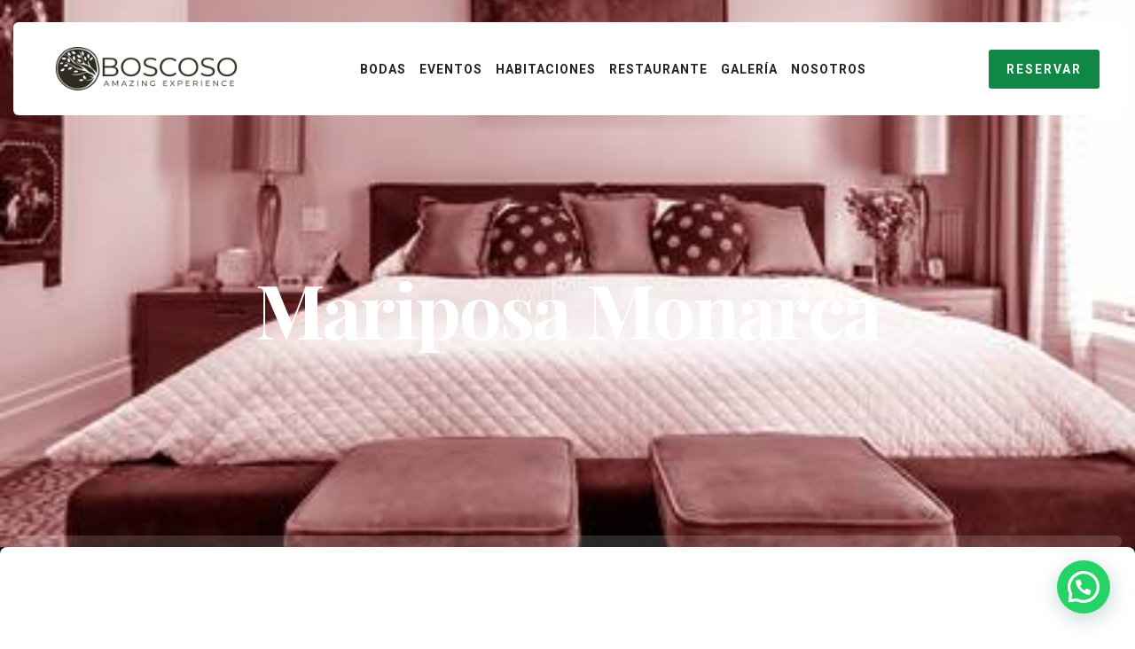

--- FILE ---
content_type: text/html; charset=UTF-8
request_url: https://boscoso.mx/tag/mariposa-monarca/?no-cache=66981c696f506
body_size: 18379
content:
<!DOCTYPE html>
<html lang="es" prefix="og: https://ogp.me/ns#" class="no-js no-svg">
<head>
	<meta charset="UTF-8">
	
    <link rel="shortcut icon" href="https://boscoso.mx/wp-content/themes/bluebell/assets/images/favicon.png" type="image/x-icon">
    <link rel="icon" href="https://boscoso.mx/wp-content/themes/bluebell/assets/images/favicon.png" type="image/x-icon">
	
    <!-- responsive meta -->
	<meta name="viewport" content="width=device-width, initial-scale=1">
	<!-- For IE -->
    <meta http-equiv="X-UA-Compatible" content="IE=edge">
    	<style>img:is([sizes="auto" i], [sizes^="auto," i]) { contain-intrinsic-size: 3000px 1500px }</style>
	
<!-- Optimización para motores de búsqueda de Rank Math -  https://rankmath.com/ -->
<title>Mariposa Monarca - Boscoso</title>
<meta name="robots" content="follow, noindex"/>
<meta property="og:locale" content="es_ES" />
<meta property="og:type" content="article" />
<meta property="og:title" content="Mariposa Monarca - Boscoso" />
<meta property="og:url" content="https://boscoso.mx/tag/mariposa-monarca/" />
<meta property="og:site_name" content="Boscoso" />
<meta property="og:image" content="https://boscoso.mx/wp-content/uploads/2022/01/social.jpg" />
<meta property="og:image:secure_url" content="https://boscoso.mx/wp-content/uploads/2022/01/social.jpg" />
<meta property="og:image:width" content="1672" />
<meta property="og:image:height" content="789" />
<meta property="og:image:type" content="image/jpeg" />
<meta name="twitter:card" content="summary_large_image" />
<meta name="twitter:title" content="Mariposa Monarca - Boscoso" />
<meta name="twitter:image" content="https://boscoso.mx/wp-content/uploads/2022/01/social.jpg" />
<script type="application/ld+json" class="rank-math-schema">{"@context":"https://schema.org","@graph":[{"@type":"Hotel","@id":"https://boscoso.mx/#organization","name":"Boscoso","url":"https://boscoso.mx","logo":{"@type":"ImageObject","@id":"https://boscoso.mx/#logo","url":"https://boscoso.mx/wp-content/uploads/2022/01/favicon-e1710478631218.png","contentUrl":"https://boscoso.mx/wp-content/uploads/2022/01/favicon-e1710478631218.png","caption":"Boscoso","inLanguage":"es","width":"120","height":"120"},"openingHours":["Monday,Tuesday,Wednesday,Thursday,Friday,Saturday,Sunday 09:00-17:00"],"image":{"@id":"https://boscoso.mx/#logo"}},{"@type":"WebSite","@id":"https://boscoso.mx/#website","url":"https://boscoso.mx","name":"Boscoso","publisher":{"@id":"https://boscoso.mx/#organization"},"inLanguage":"es"},{"@type":"CollectionPage","@id":"https://boscoso.mx/tag/mariposa-monarca/#webpage","url":"https://boscoso.mx/tag/mariposa-monarca/","name":"Mariposa Monarca - Boscoso","isPartOf":{"@id":"https://boscoso.mx/#website"},"inLanguage":"es"}]}</script>
<!-- /Plugin Rank Math WordPress SEO -->

<link rel='dns-prefetch' href='//www.googletagmanager.com' />
<link rel='dns-prefetch' href='//fonts.googleapis.com' />
<link rel="alternate" type="application/rss+xml" title="Boscoso &raquo; Feed" href="https://boscoso.mx/feed/" />
<link rel="alternate" type="application/rss+xml" title="Boscoso &raquo; Etiqueta Mariposa Monarca del feed" href="https://boscoso.mx/tag/mariposa-monarca/feed/" />
<script type="text/javascript">
/* <![CDATA[ */
window._wpemojiSettings = {"baseUrl":"https:\/\/s.w.org\/images\/core\/emoji\/16.0.1\/72x72\/","ext":".png","svgUrl":"https:\/\/s.w.org\/images\/core\/emoji\/16.0.1\/svg\/","svgExt":".svg","source":{"concatemoji":"https:\/\/boscoso.mx\/wp-includes\/js\/wp-emoji-release.min.js?ver=6.8.3"}};
/*! This file is auto-generated */
!function(s,n){var o,i,e;function c(e){try{var t={supportTests:e,timestamp:(new Date).valueOf()};sessionStorage.setItem(o,JSON.stringify(t))}catch(e){}}function p(e,t,n){e.clearRect(0,0,e.canvas.width,e.canvas.height),e.fillText(t,0,0);var t=new Uint32Array(e.getImageData(0,0,e.canvas.width,e.canvas.height).data),a=(e.clearRect(0,0,e.canvas.width,e.canvas.height),e.fillText(n,0,0),new Uint32Array(e.getImageData(0,0,e.canvas.width,e.canvas.height).data));return t.every(function(e,t){return e===a[t]})}function u(e,t){e.clearRect(0,0,e.canvas.width,e.canvas.height),e.fillText(t,0,0);for(var n=e.getImageData(16,16,1,1),a=0;a<n.data.length;a++)if(0!==n.data[a])return!1;return!0}function f(e,t,n,a){switch(t){case"flag":return n(e,"\ud83c\udff3\ufe0f\u200d\u26a7\ufe0f","\ud83c\udff3\ufe0f\u200b\u26a7\ufe0f")?!1:!n(e,"\ud83c\udde8\ud83c\uddf6","\ud83c\udde8\u200b\ud83c\uddf6")&&!n(e,"\ud83c\udff4\udb40\udc67\udb40\udc62\udb40\udc65\udb40\udc6e\udb40\udc67\udb40\udc7f","\ud83c\udff4\u200b\udb40\udc67\u200b\udb40\udc62\u200b\udb40\udc65\u200b\udb40\udc6e\u200b\udb40\udc67\u200b\udb40\udc7f");case"emoji":return!a(e,"\ud83e\udedf")}return!1}function g(e,t,n,a){var r="undefined"!=typeof WorkerGlobalScope&&self instanceof WorkerGlobalScope?new OffscreenCanvas(300,150):s.createElement("canvas"),o=r.getContext("2d",{willReadFrequently:!0}),i=(o.textBaseline="top",o.font="600 32px Arial",{});return e.forEach(function(e){i[e]=t(o,e,n,a)}),i}function t(e){var t=s.createElement("script");t.src=e,t.defer=!0,s.head.appendChild(t)}"undefined"!=typeof Promise&&(o="wpEmojiSettingsSupports",i=["flag","emoji"],n.supports={everything:!0,everythingExceptFlag:!0},e=new Promise(function(e){s.addEventListener("DOMContentLoaded",e,{once:!0})}),new Promise(function(t){var n=function(){try{var e=JSON.parse(sessionStorage.getItem(o));if("object"==typeof e&&"number"==typeof e.timestamp&&(new Date).valueOf()<e.timestamp+604800&&"object"==typeof e.supportTests)return e.supportTests}catch(e){}return null}();if(!n){if("undefined"!=typeof Worker&&"undefined"!=typeof OffscreenCanvas&&"undefined"!=typeof URL&&URL.createObjectURL&&"undefined"!=typeof Blob)try{var e="postMessage("+g.toString()+"("+[JSON.stringify(i),f.toString(),p.toString(),u.toString()].join(",")+"));",a=new Blob([e],{type:"text/javascript"}),r=new Worker(URL.createObjectURL(a),{name:"wpTestEmojiSupports"});return void(r.onmessage=function(e){c(n=e.data),r.terminate(),t(n)})}catch(e){}c(n=g(i,f,p,u))}t(n)}).then(function(e){for(var t in e)n.supports[t]=e[t],n.supports.everything=n.supports.everything&&n.supports[t],"flag"!==t&&(n.supports.everythingExceptFlag=n.supports.everythingExceptFlag&&n.supports[t]);n.supports.everythingExceptFlag=n.supports.everythingExceptFlag&&!n.supports.flag,n.DOMReady=!1,n.readyCallback=function(){n.DOMReady=!0}}).then(function(){return e}).then(function(){var e;n.supports.everything||(n.readyCallback(),(e=n.source||{}).concatemoji?t(e.concatemoji):e.wpemoji&&e.twemoji&&(t(e.twemoji),t(e.wpemoji)))}))}((window,document),window._wpemojiSettings);
/* ]]> */
</script>
<style id='wp-emoji-styles-inline-css' type='text/css'>

	img.wp-smiley, img.emoji {
		display: inline !important;
		border: none !important;
		box-shadow: none !important;
		height: 1em !important;
		width: 1em !important;
		margin: 0 0.07em !important;
		vertical-align: -0.1em !important;
		background: none !important;
		padding: 0 !important;
	}
</style>
<link rel='stylesheet' id='wp-block-library-css' href='https://boscoso.mx/wp-includes/css/dist/block-library/style.min.css?ver=6.8.3' type='text/css' media='all' />
<style id='wp-block-library-theme-inline-css' type='text/css'>
.wp-block-audio :where(figcaption){color:#555;font-size:13px;text-align:center}.is-dark-theme .wp-block-audio :where(figcaption){color:#ffffffa6}.wp-block-audio{margin:0 0 1em}.wp-block-code{border:1px solid #ccc;border-radius:4px;font-family:Menlo,Consolas,monaco,monospace;padding:.8em 1em}.wp-block-embed :where(figcaption){color:#555;font-size:13px;text-align:center}.is-dark-theme .wp-block-embed :where(figcaption){color:#ffffffa6}.wp-block-embed{margin:0 0 1em}.blocks-gallery-caption{color:#555;font-size:13px;text-align:center}.is-dark-theme .blocks-gallery-caption{color:#ffffffa6}:root :where(.wp-block-image figcaption){color:#555;font-size:13px;text-align:center}.is-dark-theme :root :where(.wp-block-image figcaption){color:#ffffffa6}.wp-block-image{margin:0 0 1em}.wp-block-pullquote{border-bottom:4px solid;border-top:4px solid;color:currentColor;margin-bottom:1.75em}.wp-block-pullquote cite,.wp-block-pullquote footer,.wp-block-pullquote__citation{color:currentColor;font-size:.8125em;font-style:normal;text-transform:uppercase}.wp-block-quote{border-left:.25em solid;margin:0 0 1.75em;padding-left:1em}.wp-block-quote cite,.wp-block-quote footer{color:currentColor;font-size:.8125em;font-style:normal;position:relative}.wp-block-quote:where(.has-text-align-right){border-left:none;border-right:.25em solid;padding-left:0;padding-right:1em}.wp-block-quote:where(.has-text-align-center){border:none;padding-left:0}.wp-block-quote.is-large,.wp-block-quote.is-style-large,.wp-block-quote:where(.is-style-plain){border:none}.wp-block-search .wp-block-search__label{font-weight:700}.wp-block-search__button{border:1px solid #ccc;padding:.375em .625em}:where(.wp-block-group.has-background){padding:1.25em 2.375em}.wp-block-separator.has-css-opacity{opacity:.4}.wp-block-separator{border:none;border-bottom:2px solid;margin-left:auto;margin-right:auto}.wp-block-separator.has-alpha-channel-opacity{opacity:1}.wp-block-separator:not(.is-style-wide):not(.is-style-dots){width:100px}.wp-block-separator.has-background:not(.is-style-dots){border-bottom:none;height:1px}.wp-block-separator.has-background:not(.is-style-wide):not(.is-style-dots){height:2px}.wp-block-table{margin:0 0 1em}.wp-block-table td,.wp-block-table th{word-break:normal}.wp-block-table :where(figcaption){color:#555;font-size:13px;text-align:center}.is-dark-theme .wp-block-table :where(figcaption){color:#ffffffa6}.wp-block-video :where(figcaption){color:#555;font-size:13px;text-align:center}.is-dark-theme .wp-block-video :where(figcaption){color:#ffffffa6}.wp-block-video{margin:0 0 1em}:root :where(.wp-block-template-part.has-background){margin-bottom:0;margin-top:0;padding:1.25em 2.375em}
</style>
<style id='classic-theme-styles-inline-css' type='text/css'>
/*! This file is auto-generated */
.wp-block-button__link{color:#fff;background-color:#32373c;border-radius:9999px;box-shadow:none;text-decoration:none;padding:calc(.667em + 2px) calc(1.333em + 2px);font-size:1.125em}.wp-block-file__button{background:#32373c;color:#fff;text-decoration:none}
</style>
<style id='safe-svg-svg-icon-style-inline-css' type='text/css'>
.safe-svg-cover{text-align:center}.safe-svg-cover .safe-svg-inside{display:inline-block;max-width:100%}.safe-svg-cover svg{height:100%;max-height:100%;max-width:100%;width:100%}

</style>
<style id='joinchat-button-style-inline-css' type='text/css'>
.wp-block-joinchat-button{border:none!important;text-align:center}.wp-block-joinchat-button figure{display:table;margin:0 auto;padding:0}.wp-block-joinchat-button figcaption{font:normal normal 400 .6em/2em var(--wp--preset--font-family--system-font,sans-serif);margin:0;padding:0}.wp-block-joinchat-button .joinchat-button__qr{background-color:#fff;border:6px solid #25d366;border-radius:30px;box-sizing:content-box;display:block;height:200px;margin:auto;overflow:hidden;padding:10px;width:200px}.wp-block-joinchat-button .joinchat-button__qr canvas,.wp-block-joinchat-button .joinchat-button__qr img{display:block;margin:auto}.wp-block-joinchat-button .joinchat-button__link{align-items:center;background-color:#25d366;border:6px solid #25d366;border-radius:30px;display:inline-flex;flex-flow:row nowrap;justify-content:center;line-height:1.25em;margin:0 auto;text-decoration:none}.wp-block-joinchat-button .joinchat-button__link:before{background:transparent var(--joinchat-ico) no-repeat center;background-size:100%;content:"";display:block;height:1.5em;margin:-.75em .75em -.75em 0;width:1.5em}.wp-block-joinchat-button figure+.joinchat-button__link{margin-top:10px}@media (orientation:landscape)and (min-height:481px),(orientation:portrait)and (min-width:481px){.wp-block-joinchat-button.joinchat-button--qr-only figure+.joinchat-button__link{display:none}}@media (max-width:480px),(orientation:landscape)and (max-height:480px){.wp-block-joinchat-button figure{display:none}}

</style>
<style id='global-styles-inline-css' type='text/css'>
:root{--wp--preset--aspect-ratio--square: 1;--wp--preset--aspect-ratio--4-3: 4/3;--wp--preset--aspect-ratio--3-4: 3/4;--wp--preset--aspect-ratio--3-2: 3/2;--wp--preset--aspect-ratio--2-3: 2/3;--wp--preset--aspect-ratio--16-9: 16/9;--wp--preset--aspect-ratio--9-16: 9/16;--wp--preset--color--black: #000000;--wp--preset--color--cyan-bluish-gray: #abb8c3;--wp--preset--color--white: #ffffff;--wp--preset--color--pale-pink: #f78da7;--wp--preset--color--vivid-red: #cf2e2e;--wp--preset--color--luminous-vivid-orange: #ff6900;--wp--preset--color--luminous-vivid-amber: #fcb900;--wp--preset--color--light-green-cyan: #7bdcb5;--wp--preset--color--vivid-green-cyan: #00d084;--wp--preset--color--pale-cyan-blue: #8ed1fc;--wp--preset--color--vivid-cyan-blue: #0693e3;--wp--preset--color--vivid-purple: #9b51e0;--wp--preset--color--strong-yellow: #f7bd00;--wp--preset--color--strong-white: #fff;--wp--preset--color--light-black: #242424;--wp--preset--color--very-light-gray: #797979;--wp--preset--color--very-dark-black: #000000;--wp--preset--gradient--vivid-cyan-blue-to-vivid-purple: linear-gradient(135deg,rgba(6,147,227,1) 0%,rgb(155,81,224) 100%);--wp--preset--gradient--light-green-cyan-to-vivid-green-cyan: linear-gradient(135deg,rgb(122,220,180) 0%,rgb(0,208,130) 100%);--wp--preset--gradient--luminous-vivid-amber-to-luminous-vivid-orange: linear-gradient(135deg,rgba(252,185,0,1) 0%,rgba(255,105,0,1) 100%);--wp--preset--gradient--luminous-vivid-orange-to-vivid-red: linear-gradient(135deg,rgba(255,105,0,1) 0%,rgb(207,46,46) 100%);--wp--preset--gradient--very-light-gray-to-cyan-bluish-gray: linear-gradient(135deg,rgb(238,238,238) 0%,rgb(169,184,195) 100%);--wp--preset--gradient--cool-to-warm-spectrum: linear-gradient(135deg,rgb(74,234,220) 0%,rgb(151,120,209) 20%,rgb(207,42,186) 40%,rgb(238,44,130) 60%,rgb(251,105,98) 80%,rgb(254,248,76) 100%);--wp--preset--gradient--blush-light-purple: linear-gradient(135deg,rgb(255,206,236) 0%,rgb(152,150,240) 100%);--wp--preset--gradient--blush-bordeaux: linear-gradient(135deg,rgb(254,205,165) 0%,rgb(254,45,45) 50%,rgb(107,0,62) 100%);--wp--preset--gradient--luminous-dusk: linear-gradient(135deg,rgb(255,203,112) 0%,rgb(199,81,192) 50%,rgb(65,88,208) 100%);--wp--preset--gradient--pale-ocean: linear-gradient(135deg,rgb(255,245,203) 0%,rgb(182,227,212) 50%,rgb(51,167,181) 100%);--wp--preset--gradient--electric-grass: linear-gradient(135deg,rgb(202,248,128) 0%,rgb(113,206,126) 100%);--wp--preset--gradient--midnight: linear-gradient(135deg,rgb(2,3,129) 0%,rgb(40,116,252) 100%);--wp--preset--font-size--small: 10px;--wp--preset--font-size--medium: 20px;--wp--preset--font-size--large: 24px;--wp--preset--font-size--x-large: 42px;--wp--preset--font-size--normal: 15px;--wp--preset--font-size--huge: 36px;--wp--preset--spacing--20: 0.44rem;--wp--preset--spacing--30: 0.67rem;--wp--preset--spacing--40: 1rem;--wp--preset--spacing--50: 1.5rem;--wp--preset--spacing--60: 2.25rem;--wp--preset--spacing--70: 3.38rem;--wp--preset--spacing--80: 5.06rem;--wp--preset--shadow--natural: 6px 6px 9px rgba(0, 0, 0, 0.2);--wp--preset--shadow--deep: 12px 12px 50px rgba(0, 0, 0, 0.4);--wp--preset--shadow--sharp: 6px 6px 0px rgba(0, 0, 0, 0.2);--wp--preset--shadow--outlined: 6px 6px 0px -3px rgba(255, 255, 255, 1), 6px 6px rgba(0, 0, 0, 1);--wp--preset--shadow--crisp: 6px 6px 0px rgba(0, 0, 0, 1);}:where(.is-layout-flex){gap: 0.5em;}:where(.is-layout-grid){gap: 0.5em;}body .is-layout-flex{display: flex;}.is-layout-flex{flex-wrap: wrap;align-items: center;}.is-layout-flex > :is(*, div){margin: 0;}body .is-layout-grid{display: grid;}.is-layout-grid > :is(*, div){margin: 0;}:where(.wp-block-columns.is-layout-flex){gap: 2em;}:where(.wp-block-columns.is-layout-grid){gap: 2em;}:where(.wp-block-post-template.is-layout-flex){gap: 1.25em;}:where(.wp-block-post-template.is-layout-grid){gap: 1.25em;}.has-black-color{color: var(--wp--preset--color--black) !important;}.has-cyan-bluish-gray-color{color: var(--wp--preset--color--cyan-bluish-gray) !important;}.has-white-color{color: var(--wp--preset--color--white) !important;}.has-pale-pink-color{color: var(--wp--preset--color--pale-pink) !important;}.has-vivid-red-color{color: var(--wp--preset--color--vivid-red) !important;}.has-luminous-vivid-orange-color{color: var(--wp--preset--color--luminous-vivid-orange) !important;}.has-luminous-vivid-amber-color{color: var(--wp--preset--color--luminous-vivid-amber) !important;}.has-light-green-cyan-color{color: var(--wp--preset--color--light-green-cyan) !important;}.has-vivid-green-cyan-color{color: var(--wp--preset--color--vivid-green-cyan) !important;}.has-pale-cyan-blue-color{color: var(--wp--preset--color--pale-cyan-blue) !important;}.has-vivid-cyan-blue-color{color: var(--wp--preset--color--vivid-cyan-blue) !important;}.has-vivid-purple-color{color: var(--wp--preset--color--vivid-purple) !important;}.has-black-background-color{background-color: var(--wp--preset--color--black) !important;}.has-cyan-bluish-gray-background-color{background-color: var(--wp--preset--color--cyan-bluish-gray) !important;}.has-white-background-color{background-color: var(--wp--preset--color--white) !important;}.has-pale-pink-background-color{background-color: var(--wp--preset--color--pale-pink) !important;}.has-vivid-red-background-color{background-color: var(--wp--preset--color--vivid-red) !important;}.has-luminous-vivid-orange-background-color{background-color: var(--wp--preset--color--luminous-vivid-orange) !important;}.has-luminous-vivid-amber-background-color{background-color: var(--wp--preset--color--luminous-vivid-amber) !important;}.has-light-green-cyan-background-color{background-color: var(--wp--preset--color--light-green-cyan) !important;}.has-vivid-green-cyan-background-color{background-color: var(--wp--preset--color--vivid-green-cyan) !important;}.has-pale-cyan-blue-background-color{background-color: var(--wp--preset--color--pale-cyan-blue) !important;}.has-vivid-cyan-blue-background-color{background-color: var(--wp--preset--color--vivid-cyan-blue) !important;}.has-vivid-purple-background-color{background-color: var(--wp--preset--color--vivid-purple) !important;}.has-black-border-color{border-color: var(--wp--preset--color--black) !important;}.has-cyan-bluish-gray-border-color{border-color: var(--wp--preset--color--cyan-bluish-gray) !important;}.has-white-border-color{border-color: var(--wp--preset--color--white) !important;}.has-pale-pink-border-color{border-color: var(--wp--preset--color--pale-pink) !important;}.has-vivid-red-border-color{border-color: var(--wp--preset--color--vivid-red) !important;}.has-luminous-vivid-orange-border-color{border-color: var(--wp--preset--color--luminous-vivid-orange) !important;}.has-luminous-vivid-amber-border-color{border-color: var(--wp--preset--color--luminous-vivid-amber) !important;}.has-light-green-cyan-border-color{border-color: var(--wp--preset--color--light-green-cyan) !important;}.has-vivid-green-cyan-border-color{border-color: var(--wp--preset--color--vivid-green-cyan) !important;}.has-pale-cyan-blue-border-color{border-color: var(--wp--preset--color--pale-cyan-blue) !important;}.has-vivid-cyan-blue-border-color{border-color: var(--wp--preset--color--vivid-cyan-blue) !important;}.has-vivid-purple-border-color{border-color: var(--wp--preset--color--vivid-purple) !important;}.has-vivid-cyan-blue-to-vivid-purple-gradient-background{background: var(--wp--preset--gradient--vivid-cyan-blue-to-vivid-purple) !important;}.has-light-green-cyan-to-vivid-green-cyan-gradient-background{background: var(--wp--preset--gradient--light-green-cyan-to-vivid-green-cyan) !important;}.has-luminous-vivid-amber-to-luminous-vivid-orange-gradient-background{background: var(--wp--preset--gradient--luminous-vivid-amber-to-luminous-vivid-orange) !important;}.has-luminous-vivid-orange-to-vivid-red-gradient-background{background: var(--wp--preset--gradient--luminous-vivid-orange-to-vivid-red) !important;}.has-very-light-gray-to-cyan-bluish-gray-gradient-background{background: var(--wp--preset--gradient--very-light-gray-to-cyan-bluish-gray) !important;}.has-cool-to-warm-spectrum-gradient-background{background: var(--wp--preset--gradient--cool-to-warm-spectrum) !important;}.has-blush-light-purple-gradient-background{background: var(--wp--preset--gradient--blush-light-purple) !important;}.has-blush-bordeaux-gradient-background{background: var(--wp--preset--gradient--blush-bordeaux) !important;}.has-luminous-dusk-gradient-background{background: var(--wp--preset--gradient--luminous-dusk) !important;}.has-pale-ocean-gradient-background{background: var(--wp--preset--gradient--pale-ocean) !important;}.has-electric-grass-gradient-background{background: var(--wp--preset--gradient--electric-grass) !important;}.has-midnight-gradient-background{background: var(--wp--preset--gradient--midnight) !important;}.has-small-font-size{font-size: var(--wp--preset--font-size--small) !important;}.has-medium-font-size{font-size: var(--wp--preset--font-size--medium) !important;}.has-large-font-size{font-size: var(--wp--preset--font-size--large) !important;}.has-x-large-font-size{font-size: var(--wp--preset--font-size--x-large) !important;}
:where(.wp-block-post-template.is-layout-flex){gap: 1.25em;}:where(.wp-block-post-template.is-layout-grid){gap: 1.25em;}
:where(.wp-block-columns.is-layout-flex){gap: 2em;}:where(.wp-block-columns.is-layout-grid){gap: 2em;}
:root :where(.wp-block-pullquote){font-size: 1.5em;line-height: 1.6;}
</style>
<link rel='stylesheet' id='contact-form-7-css' href='https://boscoso.mx/wp-content/plugins/contact-form-7/includes/css/styles.css?ver=6.1' type='text/css' media='all' />
<link rel='stylesheet' id='wphb-extra-css-css' href='https://boscoso.mx/wp-content/plugins/wp-hotel-booking/includes/plugins/wp-hotel-booking-extra/assets/css/site.css?ver=2.2.1' type='text/css' media='all' />
<link rel='stylesheet' id='wphb-ui-slider-css' href='https://boscoso.mx/wp-content/plugins/wp-hotel-booking/assets/lib/slider/nouislider.min.css?ver=6.8.3' type='text/css' media='all' />
<link rel='stylesheet' id='wp-hotel-booking-css' href='https://boscoso.mx/wp-content/plugins/wp-hotel-booking/assets/css/hotel-booking.css?ver=2.2.1' type='text/css' media='all' />
<link rel='stylesheet' id='wp-hotel-booking-theme-default-css' href='https://boscoso.mx/wp-content/plugins/wp-hotel-booking/assets/css/theme-default.css?ver=2.2.1' type='text/css' media='all' />
<link rel='stylesheet' id='wp-hotel-booking-review-gallery-css' href='https://boscoso.mx/wp-content/plugins/wp-hotel-booking/assets/css/review-gallery.min.css?ver=2.2.1' type='text/css' media='all' />
<link rel='stylesheet' id='flatpickr-css-css' href='https://boscoso.mx/wp-content/plugins/wp-hotel-booking/assets/lib/flatpickr.min.css?ver=6.8.3' type='text/css' media='all' />
<link rel='stylesheet' id='wp-hotel-booking-libaries-style-css' href='https://boscoso.mx/wp-content/plugins/wp-hotel-booking/assets/css/libraries.css?ver=6.8.3' type='text/css' media='all' />
<link rel='stylesheet' id='wp-admin-hotel-booking-calendar-v2-css' href='https://boscoso.mx/wp-content/plugins/wp-hotel-booking/assets/css/admin/main.min.css?ver=6.8.3' type='text/css' media='all' />
<link rel='stylesheet' id='bluebell-minified-style-css' href='https://boscoso.mx/wp-content/themes/bluebell/style.css?ver=6.8.3' type='text/css' media='all' />
<link rel='stylesheet' id='bootstrap-css' href='https://boscoso.mx/wp-content/themes/bluebell/assets/css/bootstrap.css?ver=6.8.3' type='text/css' media='all' />
<link rel='stylesheet' id='bluebell-fontawesome-css' href='https://boscoso.mx/wp-content/themes/bluebell/assets/css/fontawesome-all.css?ver=6.8.3' type='text/css' media='all' />
<link rel='stylesheet' id='animate-css' href='https://boscoso.mx/wp-content/themes/bluebell/assets/css/animate.css?ver=6.8.3' type='text/css' media='all' />
<link rel='stylesheet' id='custom-animate-css' href='https://boscoso.mx/wp-content/themes/bluebell/assets/css/custom-animate.css?ver=6.8.3' type='text/css' media='all' />
<link rel='stylesheet' id='jquery-ui-css' href='https://boscoso.mx/wp-content/themes/bluebell/assets/css/jquery-ui.css?ver=6.8.3' type='text/css' media='all' />
<link rel='stylesheet' id='nice-select-css' href='https://boscoso.mx/wp-content/themes/bluebell/assets/css/nice-select.css?ver=6.8.3' type='text/css' media='all' />
<link rel='stylesheet' id='flaticon-css' href='https://boscoso.mx/wp-content/themes/bluebell/assets/css/flaticon.css?ver=6.8.3' type='text/css' media='all' />
<link rel='stylesheet' id='owl-css' href='https://boscoso.mx/wp-content/themes/bluebell/assets/css/owl.css?ver=6.8.3' type='text/css' media='all' />
<link rel='stylesheet' id='jquery-fancybox-css' href='https://boscoso.mx/wp-content/themes/bluebell/assets/css/jquery.fancybox.min.css?ver=6.8.3' type='text/css' media='all' />
<link rel='stylesheet' id='scrollbar-css' href='https://boscoso.mx/wp-content/themes/bluebell/assets/css/scrollbar.css?ver=6.8.3' type='text/css' media='all' />
<link rel='stylesheet' id='bluebell-swiper-css' href='https://boscoso.mx/wp-content/themes/bluebell/assets/css/swiper.min.css?ver=6.8.3' type='text/css' media='all' />
<link rel='stylesheet' id='rtl-css' href='https://boscoso.mx/wp-content/themes/bluebell/assets/css/rtl.css?ver=6.8.3' type='text/css' media='all' />
<link rel='stylesheet' id='elpath-css' href='https://boscoso.mx/wp-content/themes/bluebell/assets/css/elpath.css?ver=6.8.3' type='text/css' media='all' />
<link rel='stylesheet' id='bluebell-main-css' href='https://boscoso.mx/wp-content/themes/bluebell-child/style.css?ver=6.8.3' type='text/css' media='all' />
<link rel='stylesheet' id='bluebell-main-style-css' href='https://boscoso.mx/wp-content/themes/bluebell/assets/css/style.css?ver=6.8.3' type='text/css' media='all' />
<link rel='stylesheet' id='bluebell-custom-css' href='https://boscoso.mx/wp-content/themes/bluebell/assets/css/custom.css?ver=6.8.3' type='text/css' media='all' />
<link rel='stylesheet' id='bluebell-responsive-css' href='https://boscoso.mx/wp-content/themes/bluebell/assets/css/responsive.css?ver=6.8.3' type='text/css' media='all' />
<link rel='stylesheet' id='bluebell-color-css' href='https://boscoso.mx/wp-content/themes/bluebell/assets/css/color.css?ver=6.8.3' type='text/css' media='all' />
<link rel='stylesheet' id='bluebell-theme-fonts-css' href='https://fonts.googleapis.com/css?family=Playfair+Display%3Awght%40400%2C700%2C800%26display%3Dswap%7CRoboto%3Awght%40400%2C700%26display%3Dswap%7CPoppins%3Awght%40400%2C500%2C600%2C700%26display%3Dswap&#038;subset=latin%2Clatin-ext' type='text/css' media='all' />
		<script type="text/javascript">
			var hotel_settings = {
				cart_page_url: '',
				checkout_page_url: '',
				site_url: 'https://boscoso.mx',
				ajax: 'https://boscoso.mx/wp-admin/admin-ajax.php',
				settings: {"review_rating_required":""},
				upload_base_url: 'https://boscoso.mx/wp-content/uploads',
				meta_key: {
					prefix: '_hb_'
				},
				date_format: 'F j, Y',
				nonce: '0536ee0544',
				timezone: '1764608263',
				min_booking_date: 1,
				wphb_rest_url: 'https://boscoso.mx/wp-json/',
				is_page_search: 0,
				url_page_search: '',
				room_id: 0,
				block_dates:
				[]				,
				currency: 'USD',
				currency_symbol: '&#36;',
				currency_position: 'left',
				thousands_separator: ',',
				decimals_separator: '.',
				number_decimal: '1',
				user_id: '0',
			}
		</script>
				<script type="text/javascript">
			var hotel_settings = {
				cart_page_url: '',
				checkout_page_url: '',
				site_url: 'https://boscoso.mx',
				ajax: 'https://boscoso.mx/wp-admin/admin-ajax.php',
				settings: {"review_rating_required":""},
				upload_base_url: 'https://boscoso.mx/wp-content/uploads',
				meta_key: {
					prefix: '_hb_'
				},
				date_format: 'F j, Y',
				nonce: '0536ee0544',
				timezone: '1764608263',
				min_booking_date: 1,
				wphb_rest_url: 'https://boscoso.mx/wp-json/',
				is_page_search: 0,
				url_page_search: '',
				room_id: 0,
				block_dates:
				[]				,
				currency: 'USD',
				currency_symbol: '&#36;',
				currency_position: 'left',
				thousands_separator: ',',
				decimals_separator: '.',
				number_decimal: '1',
				user_id: '0',
			}
		</script>
		<script type="text/javascript" id="jquery-core-js-extra">
/* <![CDATA[ */
var bluebell_data = {"ajaxurl":"https:\/\/boscoso.mx\/wp-admin\/admin-ajax.php","nonce":"1801a0cc3d"};
/* ]]> */
</script>
<script type="text/javascript" src="https://boscoso.mx/wp-includes/js/jquery/jquery.min.js?ver=3.7.1" id="jquery-core-js"></script>
<script type="text/javascript" src="https://boscoso.mx/wp-includes/js/jquery/jquery-migrate.min.js?ver=3.4.1" id="jquery-migrate-js"></script>
<script type="text/javascript" src="https://boscoso.mx/wp-includes/js/dist/hooks.min.js?ver=4d63a3d491d11ffd8ac6" id="wp-hooks-js"></script>
<script type="text/javascript" src="https://boscoso.mx/wp-includes/js/dist/i18n.min.js?ver=5e580eb46a90c2b997e6" id="wp-i18n-js"></script>
<script type="text/javascript" id="wp-i18n-js-after">
/* <![CDATA[ */
wp.i18n.setLocaleData( { 'text direction\u0004ltr': [ 'ltr' ] } );
/* ]]> */
</script>
<script type="text/javascript" src="https://boscoso.mx/wp-includes/js/underscore.min.js?ver=1.13.7" id="underscore-js"></script>
<script type="text/javascript" id="wp-util-js-extra">
/* <![CDATA[ */
var _wpUtilSettings = {"ajax":{"url":"\/wp-admin\/admin-ajax.php"}};
/* ]]> */
</script>
<script type="text/javascript" src="https://boscoso.mx/wp-includes/js/wp-util.min.js?ver=6.8.3" id="wp-util-js"></script>
<script type="text/javascript" src="https://boscoso.mx/wp-includes/js/jquery/ui/core.min.js?ver=1.13.3" id="jquery-ui-core-js"></script>
<script type="text/javascript" src="https://boscoso.mx/wp-includes/js/jquery/ui/mouse.min.js?ver=1.13.3" id="jquery-ui-mouse-js"></script>
<script type="text/javascript" src="https://boscoso.mx/wp-includes/js/jquery/ui/sortable.min.js?ver=1.13.3" id="jquery-ui-sortable-js"></script>
<script type="text/javascript" src="https://boscoso.mx/wp-includes/js/jquery/ui/datepicker.min.js?ver=1.13.3" id="jquery-ui-datepicker-js"></script>
<script type="text/javascript" id="jquery-ui-datepicker-js-after">
/* <![CDATA[ */
jQuery(function(jQuery){jQuery.datepicker.setDefaults({"closeText":"Cerrar","currentText":"Hoy","monthNames":["enero","febrero","marzo","abril","mayo","junio","julio","agosto","septiembre","octubre","noviembre","diciembre"],"monthNamesShort":["Ene","Feb","Mar","Abr","May","Jun","Jul","Ago","Sep","Oct","Nov","Dic"],"nextText":"Siguiente","prevText":"Anterior","dayNames":["domingo","lunes","martes","mi\u00e9rcoles","jueves","viernes","s\u00e1bado"],"dayNamesShort":["Dom","Lun","Mar","Mi\u00e9","Jue","Vie","S\u00e1b"],"dayNamesMin":["D","L","M","X","J","V","S"],"dateFormat":"MM d, yy","firstDay":1,"isRTL":false});});
/* ]]> */
</script>
<script type="text/javascript" src="https://boscoso.mx/wp-includes/js/dist/vendor/wp-polyfill.min.js?ver=3.15.0" id="wp-polyfill-js"></script>
<script type="text/javascript" src="https://boscoso.mx/wp-includes/js/dist/url.min.js?ver=c2964167dfe2477c14ea" id="wp-url-js"></script>
<script type="text/javascript" id="wp-api-fetch-js-translations">
/* <![CDATA[ */
( function( domain, translations ) {
	var localeData = translations.locale_data[ domain ] || translations.locale_data.messages;
	localeData[""].domain = domain;
	wp.i18n.setLocaleData( localeData, domain );
} )( "default", {"translation-revision-date":"2025-12-01 19:22:42+0000","generator":"GlotPress\/4.0.3","domain":"messages","locale_data":{"messages":{"":{"domain":"messages","plural-forms":"nplurals=2; plural=n != 1;","lang":"es"},"An unknown error occurred.":["Ha ocurrido un error desconocido."],"The response is not a valid JSON response.":["Las respuesta no es una respuesta JSON v\u00e1lida."],"Media upload failed. If this is a photo or a large image, please scale it down and try again.":["La subida de medios ha fallado. Si esto es una foto o una imagen grande, por favor, reduce su tama\u00f1o e int\u00e9ntalo de nuevo."],"You are probably offline.":["Probablemente est\u00e1s desconectado."]}},"comment":{"reference":"wp-includes\/js\/dist\/api-fetch.js"}} );
/* ]]> */
</script>
<script type="text/javascript" src="https://boscoso.mx/wp-includes/js/dist/api-fetch.min.js?ver=3623a576c78df404ff20" id="wp-api-fetch-js"></script>
<script type="text/javascript" id="wp-api-fetch-js-after">
/* <![CDATA[ */
wp.apiFetch.use( wp.apiFetch.createRootURLMiddleware( "https://boscoso.mx/wp-json/" ) );
wp.apiFetch.nonceMiddleware = wp.apiFetch.createNonceMiddleware( "3b5d3cd346" );
wp.apiFetch.use( wp.apiFetch.nonceMiddleware );
wp.apiFetch.use( wp.apiFetch.mediaUploadMiddleware );
wp.apiFetch.nonceEndpoint = "https://boscoso.mx/wp-admin/admin-ajax.php?action=rest-nonce";
/* ]]> */
</script>
<script type="text/javascript" src="https://boscoso.mx/wp-includes/js/backbone.min.js?ver=1.6.0" id="backbone-js"></script>
<script type="text/javascript" id="wp-hotel-booking-js-extra">
/* <![CDATA[ */
var hotel_booking_i18n = {"invalid_email":"Your email address is invalid.","no_payment_method_selected":"Please select your payment method.","confirm_tos":"Please accept our Terms and Conditions.","no_rooms_selected":"Please select at least one the room.","empty_customer_title":"Please select your title.","empty_customer_first_name":"Please enter your first name.","empty_customer_last_name":"Please enter your last name.","empty_customer_address":"Please enter your address.","empty_customer_city":"Please enter your city name.","empty_customer_state":"Please enter your state.","empty_customer_postal_code":"Please enter your postal code.","empty_customer_country":"Please select your country.","empty_customer_phone":"Please enter your phone number.","customer_email_invalid":"Your email is invalid.","customer_email_not_match":"Your email does not match with existing email! Ok to create a new customer information.","empty_check_in_date":"Please select check in date.","empty_check_out_date":"Please select check out date.","check_in_date_must_be_greater":"Check in date must be greater than the current.","check_out_date_must_be_greater":"Check out date must be greater than the check in.","enter_coupon_code":"Please enter coupon code.","review_rating_required":"Please select a rating.","review_content_required":"Please enter a review.","review_author_required":"Please enter your author.","review_email_required":"Please enter your email.","waring":{"room_select":"Please select room number.","try_again":"Please try again!"},"date_time_format":"MM dd, yy","monthNames":["January","February","March","April","May","June","July","August","September","October","November","December"],"monthNamesShort":["Jan","Feb","Mar","Apr","Maj","Jun","Jul","Aug","Sep","Oct","Nov","Dec"],"dayNames":["Sunday","Monday","Tuesday","Wednesday","Thursday","Friday","Saturday"],"dayNamesShort":["Sun","Mon","Tue","Wed","Thu","Fri","Sat"],"dayNamesMin":["Su","Mo","Tu","We","Th","Fr","Sa"],"date_start":"1","view_cart":"View Cart","cart_url":"\/tag\/mariposa-monarca\/?no-cache=692e1d67d0a68"};
var hotel_booking_i18n = {"invalid_email":"Your email address is invalid.","no_payment_method_selected":"Please select your payment method.","confirm_tos":"Please accept our Terms and Conditions.","no_rooms_selected":"Please select at least one the room.","empty_customer_title":"Please select your title.","empty_customer_first_name":"Please enter your first name.","empty_customer_last_name":"Please enter your last name.","empty_customer_address":"Please enter your address.","empty_customer_city":"Please enter your city name.","empty_customer_state":"Please enter your state.","empty_customer_postal_code":"Please enter your postal code.","empty_customer_country":"Please select your country.","empty_customer_phone":"Please enter your phone number.","customer_email_invalid":"Your email is invalid.","customer_email_not_match":"Your email does not match with existing email! Ok to create a new customer information.","empty_check_in_date":"Please select check in date.","empty_check_out_date":"Please select check out date.","check_in_date_must_be_greater":"Check in date must be greater than the current.","check_out_date_must_be_greater":"Check out date must be greater than the check in.","enter_coupon_code":"Please enter coupon code.","review_rating_required":"Please select a rating.","review_content_required":"Please enter a review.","review_author_required":"Please enter your author.","review_email_required":"Please enter your email.","waring":{"room_select":"Please select room number.","try_again":"Please try again!"},"date_time_format":"MM dd, yy","monthNames":["January","February","March","April","May","June","July","August","September","October","November","December"],"monthNamesShort":["Jan","Feb","Mar","Apr","Maj","Jun","Jul","Aug","Sep","Oct","Nov","Dec"],"dayNames":["Sunday","Monday","Tuesday","Wednesday","Thursday","Friday","Saturday"],"dayNamesShort":["Sun","Mon","Tue","Wed","Thu","Fri","Sat"],"dayNamesMin":["Su","Mo","Tu","We","Th","Fr","Sa"],"date_start":"1","view_cart":"View Cart","cart_url":"\/tag\/mariposa-monarca\/?no-cache=692e1d67d0c26"};
/* ]]> */
</script>
<script type="text/javascript" src="https://boscoso.mx/wp-content/plugins/wp-hotel-booking/assets/dist/js/frontend/hotel-booking.min.js?ver=2.2.1" id="wp-hotel-booking-js" defer="defer" data-wp-strategy="defer"></script>
<script type="text/javascript" src="https://boscoso.mx/wp-content/plugins/wp-hotel-booking/assets/dist/js/frontend/hotel-booking-v2.min.js?ver=2.2.1" id="wp-hotel-booking-v2-js" defer="defer" data-wp-strategy="defer"></script>
<script type="text/javascript" src="https://boscoso.mx/wp-content/plugins/wp-hotel-booking/assets/dist/js/frontend/sort-by.min.js?ver=2.2.1" id="wp-hotel-booking-sort-by-js" defer="defer" data-wp-strategy="defer"></script>
<script type="text/javascript" src="https://boscoso.mx/wp-content/plugins/wp-hotel-booking/assets/dist/js/frontend/filter-by.min.js?ver=2.2.1" id="wp-hotel-booking-filter-by-js" defer="defer" data-wp-strategy="defer"></script>
<script type="text/javascript" src="https://boscoso.mx/wp-content/plugins/wp-hotel-booking/assets/dist/js/frontend/room-review.min.js?ver=2.2.1" id="wp-hotel-booking-room-review-js" defer="defer" data-wp-strategy="defer"></script>
<script type="text/javascript" src="https://boscoso.mx/wp-content/plugins/wp-hotel-booking/includes/libraries/owl-carousel/owl.carousel.min.js?ver=6.8.3" id="wp-hotel-booking-owl-carousel-js"></script>
<script type="text/javascript" src="https://boscoso.mx/wp-content/plugins/wp-hotel-booking/assets/lib/slider/nouislider.min.js?ver=6.8.3" id="wphb-ui-slider-js"></script>
<script type="text/javascript" src="https://boscoso.mx/wp-content/plugins/wp-hotel-booking/assets/js/select2.min.js?ver=6.8.3" id="wp-admin-hotel-booking-select2-js"></script>
<script type="text/javascript" src="https://boscoso.mx/wp-content/plugins/wp-hotel-booking/assets/js/admin/main.min.js?ver=6.8.3" id="wp-admin-hotel-booking-calendar-v2-js"></script>
<script type="text/javascript" src="https://boscoso.mx/wp-content/plugins/wp-hotel-booking/assets/js/admin/admin.hotel-booking-v2.js?ver=2.2.1" id="wp-admin-hotel-booking-v2-js"></script>

<!-- Fragmento de código de la etiqueta de Google (gtag.js) añadida por Site Kit -->

<!-- Fragmento de código de Google Analytics añadido por Site Kit -->
<script type="text/javascript" src="https://www.googletagmanager.com/gtag/js?id=GT-NS8R52TH" id="google_gtagjs-js" async></script>
<script type="text/javascript" id="google_gtagjs-js-after">
/* <![CDATA[ */
window.dataLayer = window.dataLayer || [];function gtag(){dataLayer.push(arguments);}
gtag("set","linker",{"domains":["boscoso.mx"]});
gtag("js", new Date());
gtag("set", "developer_id.dZTNiMT", true);
gtag("config", "GT-NS8R52TH");
/* ]]> */
</script>

<!-- Finalizar fragmento de código de la etiqueta de Google (gtags.js) añadida por Site Kit -->
<link rel="https://api.w.org/" href="https://boscoso.mx/wp-json/" /><link rel="alternate" title="JSON" type="application/json" href="https://boscoso.mx/wp-json/wp/v2/tags/57" /><meta name="generator" content="WordPress 6.8.3" />
<meta name="generator" content="Site Kit by Google 1.157.0" /><link rel="apple-touch-icon" sizes="120x120" href="/wp-content/uploads/fbrfg/apple-touch-icon.png">
<link rel="icon" type="image/png" sizes="32x32" href="/wp-content/uploads/fbrfg/favicon-32x32.png">
<link rel="icon" type="image/png" sizes="16x16" href="/wp-content/uploads/fbrfg/favicon-16x16.png">
<link rel="manifest" href="/wp-content/uploads/fbrfg/site.webmanifest">
<link rel="mask-icon" href="/wp-content/uploads/fbrfg/safari-pinned-tab.svg" color="#5bbad5">
<link rel="shortcut icon" href="/wp-content/uploads/fbrfg/favicon.ico">
<meta name="msapplication-TileColor" content="#da532c">
<meta name="msapplication-config" content="/wp-content/uploads/fbrfg/browserconfig.xml">
<meta name="theme-color" content="#ffffff"><meta name="generator" content="Elementor 3.30.2; features: e_font_icon_svg, additional_custom_breakpoints; settings: css_print_method-external, google_font-enabled, font_display-swap">
			<style>
				.e-con.e-parent:nth-of-type(n+4):not(.e-lazyloaded):not(.e-no-lazyload),
				.e-con.e-parent:nth-of-type(n+4):not(.e-lazyloaded):not(.e-no-lazyload) * {
					background-image: none !important;
				}
				@media screen and (max-height: 1024px) {
					.e-con.e-parent:nth-of-type(n+3):not(.e-lazyloaded):not(.e-no-lazyload),
					.e-con.e-parent:nth-of-type(n+3):not(.e-lazyloaded):not(.e-no-lazyload) * {
						background-image: none !important;
					}
				}
				@media screen and (max-height: 640px) {
					.e-con.e-parent:nth-of-type(n+2):not(.e-lazyloaded):not(.e-no-lazyload),
					.e-con.e-parent:nth-of-type(n+2):not(.e-lazyloaded):not(.e-no-lazyload) * {
						background-image: none !important;
					}
				}
			</style>
					<style type="text/css" id="wp-custom-css">
			.main-menu .navigation>li {
      margin-right: 15px;
}

:root {   
--theme-color: #0f8845;
}

.main-header .header-upper .inner-container {
    padding: 0 25px; 
}


.room-block-two .text,
section.room-details-section .pricing{
	display:none;
}		</style>
		</head>


<body class="archive tag tag-mariposa-monarca tag-57 wp-theme-bluebell wp-child-theme-bluebell-child menu-layer elementor-default elementor-kit-9"> 


<div class="page-wrapper dark_bg">
    
	
	
	<!-- Main Header -->
    <header class="main-header header-style-one">

        <!-- Header Upper -->
        <div class="header-upper">
            <div class="auto-container">
                <div class="inner-container">
                    <!--Logo-->
                    <div class="logo-box">
                        <div class="logo">
                        <a href="https://boscoso.mx/" title="Boscoso"><img src="https://boscoso.mx/wp-content/uploads/2022/01/Logo-nuevo-simple-1.png" alt="logo" style=" width:px; height:59px;" /></a>                        </div>
                    </div>
                    <!--Nav Box-->
                    <div class="nav-outer">
                        <!--Mobile Navigation Toggler-->
                        <div class="mobile-nav-toggler"><img src="https://boscoso.mx/wp-content/themes/bluebell/assets/images/icons/icon-bar.png" alt="Awesome Image"></div>

                        <!-- Main Menu -->
                        <nav class="main-menu navbar-expand-md navbar-light">
                            <div class="collapse navbar-collapse show clearfix" id="navbarSupportedContent">
                                <ul class="navigation">
                                 <li id="menu-item-469" class="menu-item menu-item-type-post_type menu-item-object-page menu-item-469"><a title="Bodas" href="https://boscoso.mx/bodas/" class="hvr-underline-from-left1" data-scroll data-options="easing: easeOutQuart">Bodas</a></li>
<li id="menu-item-2278" class="menu-item menu-item-type-post_type menu-item-object-page menu-item-has-children menu-item-2278 dropdown"><a title="Eventos" href="https://boscoso.mx/eventos-empresariales/" data-toggle="dropdown1" class="hvr-underline-from-left1" aria-expanded="false" data-scroll data-options="easing: easeOutQuart">Eventos</a>
<ul role="menu" class="submenu">
	<li id="menu-item-2279" class="menu-item menu-item-type-post_type menu-item-object-page menu-item-2279"><a title="Eventos privados" href="https://boscoso.mx/eventos-empresariales/eventos-privados-en-estado-de-mexico/">Eventos privados</a></li>
	<li id="menu-item-2280" class="menu-item menu-item-type-post_type menu-item-object-page menu-item-2280"><a title="Salones Privados" href="https://boscoso.mx/eventos-empresariales/salones-privados-en-estado-de-mexico/">Salones Privados</a></li>
	<li id="menu-item-2281" class="menu-item menu-item-type-post_type menu-item-object-page menu-item-2281"><a title="Team Building" href="https://boscoso.mx/eventos-empresariales/team-building-en-estado-de-mexico/">Team Building</a></li>
</ul>
</li>
<li id="menu-item-931" class="menu-item menu-item-type-post_type menu-item-object-page menu-item-931"><a title="Habitaciones" href="https://boscoso.mx/habitaciones-en-valle-de-bravo/" class="hvr-underline-from-left1" data-scroll data-options="easing: easeOutQuart">Habitaciones</a></li>
<li id="menu-item-2282" class="menu-item menu-item-type-post_type menu-item-object-page menu-item-2282"><a title="Restaurante" href="https://boscoso.mx/restaurante-casa-bonita/" class="hvr-underline-from-left1" data-scroll data-options="easing: easeOutQuart">Restaurante</a></li>
<li id="menu-item-989" class="menu-item menu-item-type-post_type menu-item-object-page menu-item-989"><a title="Galería" href="https://boscoso.mx/galeria/" class="hvr-underline-from-left1" data-scroll data-options="easing: easeOutQuart">Galería</a></li>
<li id="menu-item-820" class="menu-item menu-item-type-post_type menu-item-object-page menu-item-820"><a title="Nosotros" href="https://boscoso.mx/nosotros/" class="hvr-underline-from-left1" data-scroll data-options="easing: easeOutQuart">Nosotros</a></li>
                            </ul>
                            </div>
                        </nav>
                                            </div>
                    <div class="right-column">
                        <div class="navbar-right">
                     	                                <div class="link-btn"><a href="/reservar" class="theme-btn btn-style-one">Reservar</a></div>
                     	                            </div>
                    </div>                     
                </div>
            </div>
        </div>
        <!--End Header Upper-->

        <!-- Sticky Header  -->
        <div class="sticky-header">
            <div class="header-upper">
                <div class="auto-container">
                    <div class="inner-container">
                        <!--Logo-->
                        <div class="logo-box">
                            <div class="logo">
							<a href="https://boscoso.mx/" title="Boscoso"><img src="https://boscoso.mx/wp-content/uploads/2022/01/Logo-nuevo-simple-1.png" alt="logo" style=" width:px; height:59px;" /></a>                            </div>
                        </div>
                        <!--Nav Box-->
                        <div class="nav-outer">
                            <!--Mobile Navigation Toggler-->
                            <div class="mobile-nav-toggler"><img src="https://boscoso.mx/wp-content/themes/bluebell/assets/images/icons/icon-bar.png" alt="Awesome Image"></div>
    
                            <!-- Main Menu -->
                            <nav class="main-menu navbar-expand-md navbar-light">
                            </nav>
                            
							  						</div>
                        <div class="right-column">
                            <div class="navbar-right">
                                                              <div class="link-btn"><a href="/reservar" class="theme-btn btn-style-one">Reservar</a></div>
                          	                               </div>
                        </div>                     
                    </div>
                </div>
            </div>
        </div><!-- End Sticky Menu -->

        <!-- Mobile Menu  -->
        <div class="mobile-menu">
            <div class="menu-backdrop"></div>
            <div class="close-btn"><i class="icon far fa-times"></i></div>
            
            <nav class="menu-box">
                <div class="nav-logo">
                <a href="https://boscoso.mx/" title="Boscoso"><img src="https://boscoso.mx/wp-content/uploads/2022/01/Logo-nuevo-simple-1.png" alt="logo" style="" /></a>                </div>
                <div class="menu-outer"><!--Here Menu Will Come Automatically Via Javascript / Same Menu as in Header--></div>
				<!--Social Links-->
				
                                 <div class="social-links">
					<ul class="clearfix">
												<li><a href="https://www.facebook.com/" style="background-color:rgba(0, 0, 0, 0); color: rgb(255, 255, 255)" target="_blank"><span class="fab fa-facebook"></span></a></li>
												<li><a href="https://www.instagram.com/" style="background-color:rgba(0, 0, 0, 0); color: rgb(255, 255, 255)" target="_blank"><span class="fab fa-instagram"></span></a></li>
												<li><a href="https://www.skype.com/en/" style="background-color:rgba(0, 0, 0, 0); color: rgb(255, 255, 255)" target="_blank"><span class="fab fa-skype"></span></a></li>
											</ul>
                </div>
                            </nav>
        </div><!-- End Mobile Menu -->

        <div class="nav-overlay">
            <div class="cursor"></div>
            <div class="cursor-follower"></div>
        </div>
    </header>
    <!-- End Main Header -->

    <!--Search Popup-->
    

		
	
 <!-- Page Title -->
    <section class="page-title" style="background-image: url(https://boscoso.mx/wp-content/uploads/2021/12/banner-25.jpg);">
        <div class="auto-container">
            <div class="text-center">
                <h1>Mariposa Monarca</h1>
            </div>
        </div>
    </section>
   


<!--Start Blog Page Three-->
<div class="sidebar-page-container light-bg mx-60 border-shape-top border-shape-bottom">
    <div class="auto-container">            
    	<div class="row">
        	            <div class="content-side col-xs-12 col-sm-12 col-md-12 col-lg-9 pr-lg-5">
                <div class="news-block-two style-two blog-single-post">
                    <div class="thm-unit-test">
                        <div class="post-2356 post type-post status-publish format-standard has-post-thumbnail hentry category-actividades-acuaticas category-boscoso category-centro-historico category-hoteles category-santuario category-valle-de-bravo tag-actividades-en-valle-de-bravo tag-boscoso tag-boscoso-en-valle-de-bravo tag-hospedaje tag-hotel tag-lagode-valle-de-bravo tag-mariposa-monarca tag-nieve-artesanal tag-parroquia tag-valle-de-bravo tag-viajes tag-visitas">
	
    <div class="inner-box m-b50">
                <div class="image"><a href="https://boscoso.mx/valle-de-bravo-opciones-para-un-viaje-magico/"><img fetchpriority="high" width="370" height="393" src="https://boscoso.mx/wp-content/uploads/2021/12/4-1.jpg" class="attachment-bluebell_840x435 size-bluebell_840x435 wp-post-image" alt="" decoding="async" srcset="https://boscoso.mx/wp-content/uploads/2021/12/4-1.jpg 370w, https://boscoso.mx/wp-content/uploads/2021/12/4-1-282x300.jpg 282w" sizes="(max-width: 370px) 100vw, 370px" /></a></div>
                <div class="lower-content">
            <div class="post-meta">
                <div class="date">junio 19, 2020</div>
                <ul>
                    <li>By: Boscoso  /  <a href="https://boscoso.mx/category/actividades-acuaticas/" rel="category tag">Actividades Acuáticas</a> <a href="https://boscoso.mx/category/boscoso/" rel="category tag">Boscoso</a> <a href="https://boscoso.mx/category/centro-historico/" rel="category tag">Centro Histórico</a> <a href="https://boscoso.mx/category/hoteles/" rel="category tag">Hoteles</a> <a href="https://boscoso.mx/category/santuario/" rel="category tag">Santuario</a> <a href="https://boscoso.mx/category/valle-de-bravo/" rel="category tag">Valle de Bravo</a> / 0 Comments</li>
                </ul>
            </div>
            <h3><a href="https://boscoso.mx/valle-de-bravo-opciones-para-un-viaje-magico/">¿Qué hacer en Valle de Bravo? Opciones para un viaje mágico.</a></h3>
            <div class="blog-text"><p>Cinco lugares que podrás ver en tu próxima visita a Valle de Bravo. &nbsp; Valle de Bravo es una de las más hermosas locaciones mexicanas. Es un Pueblo Mágico lleno de cosas por mirar; con sus actividades naturales y entretenidas, este valle te enamorará en tu próxima visita.  &nbsp; Te dejamos cinco recomendaciones para que, [&hellip;]</p>
 </div>
            <div class="link-btn"><a href="https://boscoso.mx/valle-de-bravo-opciones-para-un-viaje-magico/" class="view-all-btn"><span>Leer más</span></a></div>
        </div>    
    </div>
</div>                    </div>
                </div>  
                
                <!--Pagination-->
                <div class="styled-pagination">
                                    </div>
                
            </div>
        	
	<div class="col-lg-3 col-md-6 col-sm-12">
    	<aside class="sidebar">
			<div id="search-1" class="widget sidebar-widget widget_search"><!-- Search -->
<div class="sidebar-widget search-box">
    <form method="post" action="https://boscoso.mx/">
        <div class="form-group">
            <input type="search" name="s" value="" placeholder="Enter Search Keywords" required="">
            <button type="submit"><span class="icon far fa-search"></span></button>
        </div>
    </form>
</div></div><div id="categories-1" class="widget sidebar-widget widget_categories"><div class="border-box"></div><div class="title"><h2>Categories</h2><div class="decor"></div></div>
			<ul>
					<li class="cat-item cat-item-49"><a href="https://boscoso.mx/category/actividades-acuaticas/">Actividades Acuáticas</a>
</li>
	<li class="cat-item cat-item-34"><a href="https://boscoso.mx/category/bodas/">Bodas</a>
</li>
	<li class="cat-item cat-item-51"><a href="https://boscoso.mx/category/boscoso/">Boscoso</a>
</li>
	<li class="cat-item cat-item-52"><a href="https://boscoso.mx/category/centro-historico/">Centro Histórico</a>
</li>
	<li class="cat-item cat-item-55"><a href="https://boscoso.mx/category/hoteles/">Hoteles</a>
</li>
	<li class="cat-item cat-item-60"><a href="https://boscoso.mx/category/santuario/">Santuario</a>
</li>
	<li class="cat-item cat-item-1"><a href="https://boscoso.mx/category/uncategorized/">Uncategorized</a>
</li>
	<li class="cat-item cat-item-61"><a href="https://boscoso.mx/category/valle-de-bravo/">Valle de Bravo</a>
</li>
			</ul>

			</div><div id="bluebell_popular_post-1" class="widget sidebar-widget widget_bluebell_popular_post">		
		<!-- Popular Posts -->
        <div class="sidebar-widget popular-posts">
            <div class="border-box"></div><div class="title"><h2>Popular Post</h2><div class="decor"></div></div>            
            
            <!-- Title -->
                        <article class="post">
                <figure class="post-thumb" style="background-image:url()"><a href="https://boscoso.mx/novia-valle-bravo/"></a></figure>
                <div class="text"><a href="https://boscoso.mx/novia-valle-bravo/">Novia (Valle de Bravo)</a></div>
                <div class="post-info">octubre 1, 2020</div>
            </article>
                        <article class="post">
                <figure class="post-thumb" style="background-image:url()"><a href="https://boscoso.mx/amamos-bosque-lo-que-representa/"></a></figure>
                <div class="text"><a href="https://boscoso.mx/amamos-bosque-lo-que-representa/">Las razones por las que amamos el bosque y a lo que representa.</a></div>
                <div class="post-info">septiembre 24, 2020</div>
            </article>
                        <article class="post">
                <figure class="post-thumb" style="background-image:url()"><a href="https://boscoso.mx/como-llegar-a-valle-de-bravo/"></a></figure>
                <div class="text"><a href="https://boscoso.mx/como-llegar-a-valle-de-bravo/">¿Cómo llegar a Valle de Bravo?</a></div>
                <div class="post-info">septiembre 21, 2020</div>
            </article>
            
                </div>
        
        
        </div><div id="tag_cloud-1" class="widget sidebar-widget widget_tag_cloud"><div class="border-box"></div><div class="title"><h2>Tags</h2><div class="decor"></div></div><div class="tagcloud"><a href="https://boscoso.mx/tag/actividades-en-valle-de-bravo/" class="tag-cloud-link tag-link-50 tag-link-position-1" style="font-size: 8pt;" aria-label="Actividades en Valle de Bravo (1 elemento)">Actividades en Valle de Bravo</a>
<a href="https://boscoso.mx/tag/anillo-de-bodas/" class="tag-cloud-link tag-link-38 tag-link-position-2" style="font-size: 8pt;" aria-label="Anillo de Bodas (1 elemento)">Anillo de Bodas</a>
<a href="https://boscoso.mx/tag/aromas/" class="tag-cloud-link tag-link-65 tag-link-position-3" style="font-size: 8pt;" aria-label="aromas (1 elemento)">aromas</a>
<a href="https://boscoso.mx/tag/autobus-a-valle-de-bravo/" class="tag-cloud-link tag-link-70 tag-link-position-4" style="font-size: 8pt;" aria-label="autobus a valle de bravo (1 elemento)">autobus a valle de bravo</a>
<a href="https://boscoso.mx/tag/boda-en-valle-de-bravo/" class="tag-cloud-link tag-link-67 tag-link-position-5" style="font-size: 8pt;" aria-label="boda en valle de bravo (1 elemento)">boda en valle de bravo</a>
<a href="https://boscoso.mx/tag/bodas-elegantes/" class="tag-cloud-link tag-link-47 tag-link-position-6" style="font-size: 8pt;" aria-label="bodas elegantes (1 elemento)">bodas elegantes</a>
<a href="https://boscoso.mx/tag/bodas-en-valle-de-bravo/" class="tag-cloud-link tag-link-39 tag-link-position-7" style="font-size: 12.581818181818pt;" aria-label="Bodas en Valle de Bravo (2 elementos)">Bodas en Valle de Bravo</a>
<a href="https://boscoso.mx/tag/bodas-mexicanas/" class="tag-cloud-link tag-link-45 tag-link-position-8" style="font-size: 8pt;" aria-label="Bodas Mexicanas (1 elemento)">Bodas Mexicanas</a>
<a href="https://boscoso.mx/tag/boscoso/" class="tag-cloud-link tag-link-35 tag-link-position-9" style="font-size: 20.218181818182pt;" aria-label="Boscoso (5 elementos)">Boscoso</a>
<a href="https://boscoso.mx/tag/boscoso-en-valle-de-bravo/" class="tag-cloud-link tag-link-36 tag-link-position-10" style="font-size: 22pt;" aria-label="Boscoso en Valle de Bravo (6 elementos)">Boscoso en Valle de Bravo</a>
<a href="https://boscoso.mx/tag/boscoso-mexico/" class="tag-cloud-link tag-link-48 tag-link-position-11" style="font-size: 15.636363636364pt;" aria-label="Boscoso México (3 elementos)">Boscoso México</a>
<a href="https://boscoso.mx/tag/boscoso-valle-de-bravo/" class="tag-cloud-link tag-link-46 tag-link-position-12" style="font-size: 12.581818181818pt;" aria-label="Boscoso Valle de Bravo (2 elementos)">Boscoso Valle de Bravo</a>
<a href="https://boscoso.mx/tag/bosque/" class="tag-cloud-link tag-link-66 tag-link-position-13" style="font-size: 8pt;" aria-label="Bosque (1 elemento)">Bosque</a>
<a href="https://boscoso.mx/tag/como-llegar-a-valle-de-bravo/" class="tag-cloud-link tag-link-71 tag-link-position-14" style="font-size: 8pt;" aria-label="como llegar a valle de bravo (1 elemento)">como llegar a valle de bravo</a>
<a href="https://boscoso.mx/tag/decoraciones-para-bodas/" class="tag-cloud-link tag-link-37 tag-link-position-15" style="font-size: 8pt;" aria-label="Decoraciones para Bodas (1 elemento)">Decoraciones para Bodas</a>
<a href="https://boscoso.mx/tag/hospedaje/" class="tag-cloud-link tag-link-53 tag-link-position-16" style="font-size: 12.581818181818pt;" aria-label="Hospedaje (2 elementos)">Hospedaje</a>
<a href="https://boscoso.mx/tag/hotel/" class="tag-cloud-link tag-link-54 tag-link-position-17" style="font-size: 8pt;" aria-label="Hotel (1 elemento)">Hotel</a>
<a href="https://boscoso.mx/tag/hotel-boscoso/" class="tag-cloud-link tag-link-43 tag-link-position-18" style="font-size: 15.636363636364pt;" aria-label="Hotel Boscoso (3 elementos)">Hotel Boscoso</a>
<a href="https://boscoso.mx/tag/lagode-valle-de-bravo/" class="tag-cloud-link tag-link-56 tag-link-position-19" style="font-size: 8pt;" aria-label="Lagode Valle de Bravo (1 elemento)">Lagode Valle de Bravo</a>
<a href="https://boscoso.mx/tag/lugar-para-bodas-en-valle-de-bravo-boscoso/" class="tag-cloud-link tag-link-68 tag-link-position-20" style="font-size: 8pt;" aria-label="lugar para bodas en valle de bravo boscoso (1 elemento)">lugar para bodas en valle de bravo boscoso</a>
<a href="https://boscoso.mx/tag/manera-de-llagar-a-valle-de-bravo-boscoso/" class="tag-cloud-link tag-link-72 tag-link-position-21" style="font-size: 8pt;" aria-label="manera de llagar a valle de bravo boscoso (1 elemento)">manera de llagar a valle de bravo boscoso</a>
<a href="https://boscoso.mx/tag/mariposa-monarca/" class="tag-cloud-link tag-link-57 tag-link-position-22" style="font-size: 8pt;" aria-label="Mariposa Monarca (1 elemento)">Mariposa Monarca</a>
<a href="https://boscoso.mx/tag/mejores-lugares-para-casarse-en-mexico/" class="tag-cloud-link tag-link-42 tag-link-position-23" style="font-size: 8pt;" aria-label="Mejores lugares para casarse en México (1 elemento)">Mejores lugares para casarse en México</a>
<a href="https://boscoso.mx/tag/nieve-artesanal/" class="tag-cloud-link tag-link-58 tag-link-position-24" style="font-size: 8pt;" aria-label="Nieve Artesanal (1 elemento)">Nieve Artesanal</a>
<a href="https://boscoso.mx/tag/novia/" class="tag-cloud-link tag-link-69 tag-link-position-25" style="font-size: 8pt;" aria-label="novia (1 elemento)">novia</a>
<a href="https://boscoso.mx/tag/parroquia/" class="tag-cloud-link tag-link-59 tag-link-position-26" style="font-size: 8pt;" aria-label="Parroquia (1 elemento)">Parroquia</a>
<a href="https://boscoso.mx/tag/que-regalar-en-tu-aniversario-de-bodas/" class="tag-cloud-link tag-link-40 tag-link-position-27" style="font-size: 8pt;" aria-label="que regalar en tu aniversario de bodas (1 elemento)">que regalar en tu aniversario de bodas</a>
<a href="https://boscoso.mx/tag/trajes-de-novio/" class="tag-cloud-link tag-link-44 tag-link-position-28" style="font-size: 8pt;" aria-label="Trajes de Novio (1 elemento)">Trajes de Novio</a>
<a href="https://boscoso.mx/tag/valle-de-bravo/" class="tag-cloud-link tag-link-62 tag-link-position-29" style="font-size: 15.636363636364pt;" aria-label="Valle de Bravo (3 elementos)">Valle de Bravo</a>
<a href="https://boscoso.mx/tag/valle-del-bravo/" class="tag-cloud-link tag-link-41 tag-link-position-30" style="font-size: 8pt;" aria-label="Valle del Bravo (1 elemento)">Valle del Bravo</a>
<a href="https://boscoso.mx/tag/viajes/" class="tag-cloud-link tag-link-63 tag-link-position-31" style="font-size: 12.581818181818pt;" aria-label="Viajes (2 elementos)">Viajes</a>
<a href="https://boscoso.mx/tag/visitas/" class="tag-cloud-link tag-link-64 tag-link-position-32" style="font-size: 12.581818181818pt;" aria-label="Visitas (2 elementos)">Visitas</a></div>
</div>		</aside>
	</div>

        </div>
    </div>
</div>
<!--End blog area--> 

	<div class="clearfix"></div>

	    
  	<!--footer section  -->
    <footer class="main-footer">
        <div class="auto-container">
            <!-- footer gallery -->
                        <div class="footer-gallery">
                <div class="row">
                    
					                    <div class="col-lg-2 col-md-3 col-sm-4 col-xs-6">
                        <div class="image gallery-overlay">
                            <div class="inner-box">
                                <img src="https://boscoso.mx/wp-content/uploads/2024/03/DSC0117-min-1024x678-1.jpg" alt="Awesome Image">
                                <div class="overlay-box">
                                    <div class="overlay-inner">
                                        <div class="content">
                                            <a href="https://boscoso.mx/wp-content/uploads/2024/03/DSC0117-min-1024x678-1.jpg" class="lightbox-image link" data-fancybox="gallery"><span class="icon fas fa-eye"></span></a>
                                        </div>
                                    </div>
                                </div>
                            </div>
                        </div>
                    </div>
                                        <div class="col-lg-2 col-md-3 col-sm-4 col-xs-6">
                        <div class="image gallery-overlay">
                            <div class="inner-box">
                                <img src="https://boscoso.mx/wp-content/uploads/2024/03/DSC0185-min-1024x678-1.jpg" alt="Awesome Image">
                                <div class="overlay-box">
                                    <div class="overlay-inner">
                                        <div class="content">
                                            <a href="https://boscoso.mx/wp-content/uploads/2024/03/DSC0185-min-1024x678-1.jpg" class="lightbox-image link" data-fancybox="gallery"><span class="icon fas fa-eye"></span></a>
                                        </div>
                                    </div>
                                </div>
                            </div>
                        </div>
                    </div>
                                        <div class="col-lg-2 col-md-3 col-sm-4 col-xs-6">
                        <div class="image gallery-overlay">
                            <div class="inner-box">
                                <img src="https://boscoso.mx/wp-content/uploads/2024/03/DSC0226-min-1024x678-1.jpg" alt="Awesome Image">
                                <div class="overlay-box">
                                    <div class="overlay-inner">
                                        <div class="content">
                                            <a href="https://boscoso.mx/wp-content/uploads/2024/03/DSC0226-min-1024x678-1.jpg" class="lightbox-image link" data-fancybox="gallery"><span class="icon fas fa-eye"></span></a>
                                        </div>
                                    </div>
                                </div>
                            </div>
                        </div>
                    </div>
                                        <div class="col-lg-2 col-md-3 col-sm-4 col-xs-6">
                        <div class="image gallery-overlay">
                            <div class="inner-box">
                                <img src="https://boscoso.mx/wp-content/uploads/2024/03/DSC0109-min-1024x678-1.jpg" alt="Awesome Image">
                                <div class="overlay-box">
                                    <div class="overlay-inner">
                                        <div class="content">
                                            <a href="https://boscoso.mx/wp-content/uploads/2024/03/DSC0109-min-1024x678-1.jpg" class="lightbox-image link" data-fancybox="gallery"><span class="icon fas fa-eye"></span></a>
                                        </div>
                                    </div>
                                </div>
                            </div>
                        </div>
                    </div>
                                        <div class="col-lg-2 col-md-3 col-sm-4 col-xs-6">
                        <div class="image gallery-overlay">
                            <div class="inner-box">
                                <img src="https://boscoso.mx/wp-content/uploads/2024/03/DSC01242-min-1024x678-1.jpg" alt="Awesome Image">
                                <div class="overlay-box">
                                    <div class="overlay-inner">
                                        <div class="content">
                                            <a href="https://boscoso.mx/wp-content/uploads/2024/03/DSC01242-min-1024x678-1.jpg" class="lightbox-image link" data-fancybox="gallery"><span class="icon fas fa-eye"></span></a>
                                        </div>
                                    </div>
                                </div>
                            </div>
                        </div>
                    </div>
                                        <div class="col-lg-2 col-md-3 col-sm-4 col-xs-6">
                        <div class="image gallery-overlay">
                            <div class="inner-box">
                                <img src="https://boscoso.mx/wp-content/uploads/2024/03/52956253_586243931849232_719669839718776832_o-min-1024x683-1.jpg" alt="Awesome Image">
                                <div class="overlay-box">
                                    <div class="overlay-inner">
                                        <div class="content">
                                            <a href="https://boscoso.mx/wp-content/uploads/2024/03/52956253_586243931849232_719669839718776832_o-min-1024x683-1.jpg" class="lightbox-image link" data-fancybox="gallery"><span class="icon fas fa-eye"></span></a>
                                        </div>
                                    </div>
                                </div>
                            </div>
                        </div>
                    </div>
                                    </div>
            </div>
			            
            <!--Widgets Section-->
             
            <div class="widgets-section">
                <div class="row clearfix">
                    <div class="col-lg-4 col-md-6 col-sm-12 wow animated fadeInUp"><div id="bluebell_about_company-1" class="footer-widget widget_bluebell_about_company">      		
            <div class="contact-widget">
                                <div class="image"><a href="https://boscoso.mx/"><img src="/wp-content/uploads/2022/01/Logo-nuevo-simple-2.png" alt="Awesome Image" /></a></div>
                                <table>
                                       <tr>
                      <td class="lebel">Tel :</td>
                      <td><a href="tel:+52 (729) 105-1083">+52 (729) 105-1083</a></td>
                     </tr>
                                                            <tr>
                      <td class="lebel">Email :</td>
                      <td><a href="/cdn-cgi/l/email-protection#30535f5e445153445f70525f43535f435f1e5d48"><span class="__cf_email__" data-cfemail="5f3c30312b3e3c2b301f3d302c3c302c30713227">[email&#160;protected]</span></a></td>
                    </tr>
                                      	                    <tr>
                      <td class="lebel">Location :</td>
                      <td>Carr. Valle de Bravo – Toluca Km 56 San Bartolo Valle de Bravo, México</td>
                     </tr>
                                    </table>
            </div>    
            
           
        </div></div><div class="col-lg-4 col-md-6 col-sm-12 wow animated fadeInUp"><div id="nav_menu-1" class="footer-widget widget_nav_menu"><h3 class="widget-title">Menú</h3><div class="menu-footer-quick-link-menu-container"><ul id="menu-footer-quick-link-menu" class="menu"><li id="menu-item-2312" class="menu-item menu-item-type-post_type menu-item-object-page menu-item-2312"><a href="https://boscoso.mx/bodas/">Bodas</a></li>
<li id="menu-item-2310" class="menu-item menu-item-type-post_type menu-item-object-page menu-item-2310"><a href="https://boscoso.mx/habitaciones-en-valle-de-bravo/">Habitaciones</a></li>
<li id="menu-item-2311" class="menu-item menu-item-type-post_type menu-item-object-page menu-item-2311"><a href="https://boscoso.mx/galeria/">Galería</a></li>
<li id="menu-item-933" class="menu-item menu-item-type-post_type menu-item-object-page menu-item-933"><a href="https://boscoso.mx/nosotros/">Nosotros</a></li>
</ul></div></div></div><div class="col-lg-4 col-md-6 col-sm-12 wow animated fadeInUp"><div id="hb_widget_lastest_reviews-2" class="footer-widget widget_hb_widget_lastest_reviews"></div></div>                </div>
            </div>
                    </div>

        <div class="auto-container">
       		 <div class="boder-bottom-four"></div>
        </div>
        
        <!-- Footer Bottom -->
        <div class="footer-bottom">
            <div class="auto-container">
                <div class="wrapper-box">
                    <div class="copyright text-center">
                        <div class="text">© Copyright  Boscoso All right reserved. | Diseño Web: <a href="https://esbrillante.mx/diseno-de-paginas-web-profesionales-empresas/" target="_blank">EsBrillante</a></div>
                    </div>
                </div>
            </div>
        </div>
        
    </footer>
	<!--End pagewrapper-->

</div>
<!--End Page Wrapper-->

<!--Scroll to top-->
<div class="scroll-to-top"><a href="# " class="back-to-top " data-wow-duration="1.0s " data-wow-delay="1.0s "><i class="fas fa-arrow-up"></i></a></div>

<script data-cfasync="false" src="/cdn-cgi/scripts/5c5dd728/cloudflare-static/email-decode.min.js"></script><script type="speculationrules">
{"prefetch":[{"source":"document","where":{"and":[{"href_matches":"\/*"},{"not":{"href_matches":["\/wp-*.php","\/wp-admin\/*","\/wp-content\/uploads\/*","\/wp-content\/*","\/wp-content\/plugins\/*","\/wp-content\/themes\/bluebell-child\/*","\/wp-content\/themes\/bluebell\/*","\/*\\?(.+)"]}},{"not":{"selector_matches":"a[rel~=\"nofollow\"]"}},{"not":{"selector_matches":".no-prefetch, .no-prefetch a"}}]},"eagerness":"conservative"}]}
</script>

<script type="text/html" id="tmpl-hb-minicart-item">
	<div class="hb_mini_cart_item active" data-cart-id="{{ data.cart_id }}">

		<div class="hb_mini_cart_top">

			<h4 class="hb_title"><a href="{{{ data.permalink }}}">{{ data.name }}</a></h4>
			<span class="hb_mini_cart_remove"><i class="fa fa-times"></i></span>

		</div>

		<div class="hb_mini_cart_number">

			<label>Quantity: </label>
			<span>{{ data.quantity }}</span>

		</div>

		<# if ( typeof data.extra_packages !== 'undefined' && Object.keys( data.extra_packages ).length > 0 ) { #>
			<div class="hb_mini_cart_price_packages">
				<label>Addition Services:</label>
				<ul>
					<#  for ( var i = 0; i < Object.keys( data.extra_packages ).length; i++ ) { #>
							<# var pack = data.extra_packages[i]; #>
							<li>
								<div class="hb_package_title">
									<a href="#">{{{ pack.package_title }}}</a>
									<# if( !pack.required) {#>
										<span>
											({{{ pack.package_quantity }}})
											<a href="#" class="hb_package_remove" data-cart-id="{{ pack.cart_id }}">
												<i class="fa fa-times"></i>
											</a>
										</span>
									<# } #>
								</div>
							</li>
					<# } #>
				</ul>
			</div>
		<# } #>

		<div class="hb_mini_cart_price">

			<label>Price: </label>
			<span>{{{ data.total }}}</span>

		</div>

	</div>
</script>
<script type="text/html" id="tmpl-hb-minicart-footer">
	<div class="hb_mini_cart_footer">

		<a href="/tag/mariposa-monarca/?no-cache=692e1d67e11a9" class="hb_button hb_checkout">Check Out</a>
		<a href="/tag/mariposa-monarca/?no-cache=692e1d67e1382" class="hb_button hb_view_cart">View Cart</a>

	</div>
</script>
<script type="text/html" id="tmpl-hb-minicart-empty">
	<p class="hb_mini_cart_empty">Your cart is empty.</p>
</script>

<div class="joinchat joinchat--right" data-settings='{"telephone":"5217291051083","mobile_only":false,"button_delay":3,"whatsapp_web":false,"qr":false,"message_views":2,"message_delay":10,"message_badge":false,"message_send":"Hola.","message_hash":"73fd41fc"}' hidden aria-hidden="false">
	<div class="joinchat__button" role="button" tabindex="0">
							</div>
					<div class="joinchat__chatbox" role="dialog" aria-labelledby="joinchat__label" aria-modal="true">
			<div class="joinchat__header">
				<div id="joinchat__label">
											<svg class="joinchat__wa" width="120" height="28" viewBox="0 0 120 28"><title>WhatsApp</title><path d="M117.2 17c0 .4-.2.7-.4 1-.1.3-.4.5-.7.7l-1 .2c-.5 0-.9 0-1.2-.2l-.7-.7a3 3 0 0 1-.4-1 5.4 5.4 0 0 1 0-2.3c0-.4.2-.7.4-1l.7-.7a2 2 0 0 1 1.1-.3 2 2 0 0 1 1.8 1l.4 1a5.3 5.3 0 0 1 0 2.3m2.5-3c-.1-.7-.4-1.3-.8-1.7a4 4 0 0 0-1.3-1.2c-.6-.3-1.3-.4-2-.4-.6 0-1.2.1-1.7.4a3 3 0 0 0-1.2 1.1V11H110v13h2.7v-4.5c.4.4.8.8 1.3 1 .5.3 1 .4 1.6.4a4 4 0 0 0 3.2-1.5c.4-.5.7-1 .8-1.6.2-.6.3-1.2.3-1.9s0-1.3-.3-2zm-13.1 3c0 .4-.2.7-.4 1l-.7.7-1.1.2c-.4 0-.8 0-1-.2-.4-.2-.6-.4-.8-.7a3 3 0 0 1-.4-1 5.4 5.4 0 0 1 0-2.3c0-.4.2-.7.4-1 .1-.3.4-.5.7-.7a2 2 0 0 1 1-.3 2 2 0 0 1 1.9 1l.4 1a5.4 5.4 0 0 1 0 2.3m1.7-4.7a4 4 0 0 0-3.3-1.6c-.6 0-1.2.1-1.7.4a3 3 0 0 0-1.2 1.1V11h-2.6v13h2.7v-4.5c.3.4.7.8 1.2 1 .6.3 1.1.4 1.7.4a4 4 0 0 0 3.2-1.5c.4-.5.6-1 .8-1.6s.3-1.2.3-1.9-.1-1.3-.3-2c-.2-.6-.4-1.2-.8-1.6m-17.5 3.2 1.7-5 1.7 5zm.2-8.2-5 13.4h3l1-3h5l1 3h3L94 7.3zm-5.3 9.1-.6-.8-1-.5a11.6 11.6 0 0 0-2.3-.5l-1-.3a2 2 0 0 1-.6-.3.7.7 0 0 1-.3-.6c0-.2 0-.4.2-.5l.3-.3h.5l.5-.1c.5 0 .9 0 1.2.3.4.1.6.5.6 1h2.5c0-.6-.2-1.1-.4-1.5a3 3 0 0 0-1-1 4 4 0 0 0-1.3-.5 7.7 7.7 0 0 0-3 0c-.6.1-1 .3-1.4.5l-1 1a3 3 0 0 0-.4 1.5 2 2 0 0 0 1 1.8l1 .5 1.1.3 2.2.6c.6.2.8.5.8 1l-.1.5-.4.4a2 2 0 0 1-.6.2 2.8 2.8 0 0 1-1.4 0 2 2 0 0 1-.6-.3l-.5-.5-.2-.8H77c0 .7.2 1.2.5 1.6.2.5.6.8 1 1 .4.3.9.5 1.4.6a8 8 0 0 0 3.3 0c.5 0 1-.2 1.4-.5a3 3 0 0 0 1-1c.3-.5.4-1 .4-1.6 0-.5 0-.9-.3-1.2M74.7 8h-2.6v3h-1.7v1.7h1.7v5.8c0 .5 0 .9.2 1.2l.7.7 1 .3a7.8 7.8 0 0 0 2 0h.7v-2.1a3.4 3.4 0 0 1-.8 0l-1-.1-.2-1v-4.8h2V11h-2zm-7.6 9v.5l-.3.8-.7.6c-.2.2-.7.2-1.2.2h-.6l-.5-.2a1 1 0 0 1-.4-.4l-.1-.6.1-.6.4-.4.5-.3a4.8 4.8 0 0 1 1.2-.2 8 8 0 0 0 1.2-.2l.4-.3v1zm2.6 1.5v-5c0-.6 0-1.1-.3-1.5l-1-.8-1.4-.4a10.9 10.9 0 0 0-3.1 0l-1.5.6c-.4.2-.7.6-1 1a3 3 0 0 0-.5 1.5h2.7c0-.5.2-.9.5-1a2 2 0 0 1 1.3-.4h.6l.6.2.3.4.2.7c0 .3 0 .5-.3.6-.1.2-.4.3-.7.4l-1 .1a22 22 0 0 0-2.4.4l-1 .5c-.3.2-.6.5-.8.9-.2.3-.3.8-.3 1.3s.1 1 .3 1.3c.1.4.4.7.7 1l1 .4c.4.2.9.2 1.3.2a6 6 0 0 0 1.8-.2c.6-.2 1-.5 1.5-1a4 4 0 0 0 .2 1H70l-.3-1zm-11-6.7c-.2-.4-.6-.6-1-.8-.5-.2-1-.3-1.8-.3-.5 0-1 .1-1.5.4a3 3 0 0 0-1.3 1.2v-5h-2.7v13.4H53v-5.1c0-1 .2-1.7.5-2.2.3-.4.9-.6 1.6-.6.6 0 1 .2 1.3.6s.4 1 .4 1.8v5.5h2.7v-6c0-.6 0-1.2-.2-1.6 0-.5-.3-1-.5-1.3zm-14 4.7-2.3-9.2h-2.8l-2.3 9-2.2-9h-3l3.6 13.4h3l2.2-9.2 2.3 9.2h3l3.6-13.4h-3zm-24.5.2L18 15.6c-.3-.1-.6-.2-.8.2A20 20 0 0 1 16 17c-.2.2-.4.3-.7.1-.4-.2-1.5-.5-2.8-1.7-1-1-1.7-2-2-2.4-.1-.4 0-.5.2-.7l.5-.6.4-.6v-.6L10.4 8c-.3-.6-.6-.5-.8-.6H9c-.2 0-.6.1-.9.5C7.8 8.2 7 9 7 10.7s1.3 3.4 1.4 3.6c.2.3 2.5 3.7 6 5.2l1.9.8c.8.2 1.6.2 2.2.1s2-.8 2.3-1.6c.3-.9.3-1.5.2-1.7l-.7-.4zM14 25.3c-2 0-4-.5-5.8-1.6l-.4-.2-4.4 1.1 1.2-4.2-.3-.5A11.5 11.5 0 0 1 22.1 5.7 11.5 11.5 0 0 1 14 25.3M14 0A13.8 13.8 0 0 0 2 20.7L0 28l7.3-2A13.8 13.8 0 1 0 14 0"/></svg>
									</div>
				<div class="joinchat__close" role="button" tabindex="0" aria-label="Cerrar"></div>
			</div>
			<div class="joinchat__scroll">
				<div class="joinchat__content">
					<div class="joinchat__chat"><div class="joinchat__bubble">¡Hola!<br>¿En qué podemos ayudarte?</div></div>
					<div class="joinchat__open" role="button" tabindex="0">
													<div class="joinchat__open__text">Abrir chat</div>
												<svg class="joinchat__open__icon" width="60" height="60" viewbox="0 0 400 400">
							<path class="joinchat__pa" d="M168.83 200.504H79.218L33.04 44.284a1 1 0 0 1 1.386-1.188L365.083 199.04a1 1 0 0 1 .003 1.808L34.432 357.903a1 1 0 0 1-1.388-1.187l29.42-99.427"/>
							<path class="joinchat__pb" d="M318.087 318.087c-52.982 52.982-132.708 62.922-195.725 29.82l-80.449 10.18 10.358-80.112C18.956 214.905 28.836 134.99 81.913 81.913c65.218-65.217 170.956-65.217 236.174 0 42.661 42.661 57.416 102.661 44.265 157.316"/>
						</svg>
					</div>
				</div>
			</div>
		</div>
	</div>
			<script>
				const lazyloadRunObserver = () => {
					const lazyloadBackgrounds = document.querySelectorAll( `.e-con.e-parent:not(.e-lazyloaded)` );
					const lazyloadBackgroundObserver = new IntersectionObserver( ( entries ) => {
						entries.forEach( ( entry ) => {
							if ( entry.isIntersecting ) {
								let lazyloadBackground = entry.target;
								if( lazyloadBackground ) {
									lazyloadBackground.classList.add( 'e-lazyloaded' );
								}
								lazyloadBackgroundObserver.unobserve( entry.target );
							}
						});
					}, { rootMargin: '200px 0px 200px 0px' } );
					lazyloadBackgrounds.forEach( ( lazyloadBackground ) => {
						lazyloadBackgroundObserver.observe( lazyloadBackground );
					} );
				};
				const events = [
					'DOMContentLoaded',
					'elementor/lazyload/observe',
				];
				events.forEach( ( event ) => {
					document.addEventListener( event, lazyloadRunObserver );
				} );
			</script>
			<link rel='stylesheet' id='joinchat-css' href='https://boscoso.mx/wp-content/plugins/creame-whatsapp-me/public/css/joinchat.min.css?ver=6.0.6' type='text/css' media='all' />
<style id='joinchat-inline-css' type='text/css'>
.joinchat{--ch:142;--cs:70%;--cl:49%;--bw:1}
</style>
<script type="text/javascript" src="https://boscoso.mx/wp-content/plugins/contact-form-7/includes/swv/js/index.js?ver=6.1" id="swv-js"></script>
<script type="text/javascript" id="contact-form-7-js-translations">
/* <![CDATA[ */
( function( domain, translations ) {
	var localeData = translations.locale_data[ domain ] || translations.locale_data.messages;
	localeData[""].domain = domain;
	wp.i18n.setLocaleData( localeData, domain );
} )( "contact-form-7", {"translation-revision-date":"2025-06-26 10:54:55+0000","generator":"GlotPress\/4.0.1","domain":"messages","locale_data":{"messages":{"":{"domain":"messages","plural-forms":"nplurals=2; plural=n != 1;","lang":"es"},"This contact form is placed in the wrong place.":["Este formulario de contacto est\u00e1 situado en el lugar incorrecto."],"Error:":["Error:"]}},"comment":{"reference":"includes\/js\/index.js"}} );
/* ]]> */
</script>
<script type="text/javascript" id="contact-form-7-js-before">
/* <![CDATA[ */
var wpcf7 = {
    "api": {
        "root": "https:\/\/boscoso.mx\/wp-json\/",
        "namespace": "contact-form-7\/v1"
    },
    "cached": 1
};
/* ]]> */
</script>
<script type="text/javascript" src="https://boscoso.mx/wp-content/plugins/contact-form-7/includes/js/index.js?ver=6.1" id="contact-form-7-js"></script>
<script type="text/javascript" id="wphb-extra-js-js-extra">
/* <![CDATA[ */
var TPHB_Extra_Lang = [];
/* ]]> */
</script>
<script type="text/javascript" src="https://boscoso.mx/wp-content/plugins/wp-hotel-booking/includes/plugins/wp-hotel-booking-extra/assets/js/site.js?ver=1764629863" id="wphb-extra-js-js"></script>
<script type="text/javascript" src="https://boscoso.mx/wp-content/themes/bluebell/assets/js/bootstrap.bundle.min.js?ver=2.1.2" id="bootstrap-bundle-js"></script>
<script type="text/javascript" src="https://boscoso.mx/wp-content/themes/bluebell/assets/js/jquery.fancybox.js?ver=2.1.2" id="jquery-fancybox-js"></script>
<script type="text/javascript" src="https://boscoso.mx/wp-content/themes/bluebell/assets/js/isotope.js?ver=2.1.2" id="isotope-js"></script>
<script type="text/javascript" src="https://boscoso.mx/wp-content/themes/bluebell/assets/js/owl.js?ver=2.1.2" id="owl-js"></script>
<script type="text/javascript" src="https://boscoso.mx/wp-content/themes/bluebell/assets/js/appear.js?ver=2.1.2" id="appear-js"></script>
<script type="text/javascript" src="https://boscoso.mx/wp-content/themes/bluebell/assets/js/jquery.countdown.js?ver=2.1.2" id="jquery-countdown-js"></script>
<script type="text/javascript" src="https://boscoso.mx/wp-content/themes/bluebell/assets/js/wow.js?ver=2.1.2" id="wow-js"></script>
<script type="text/javascript" src="https://boscoso.mx/wp-content/themes/bluebell/assets/js/scrollbar.js?ver=2.1.2" id="scrollbar-js"></script>
<script type="text/javascript" src="https://boscoso.mx/wp-content/themes/bluebell/assets/js/TweenMax.min.js?ver=2.1.2" id="tweenmax-js"></script>
<script type="text/javascript" src="https://boscoso.mx/wp-content/themes/bluebell/assets/js/swiper.min.js?ver=2.1.2" id="bluebell-swiper-js"></script>
<script type="text/javascript" src="https://boscoso.mx/wp-content/themes/bluebell/assets/js/jquery.ajaxchimp.min.js?ver=2.1.2" id="jquery-ajaxchimp-js"></script>
<script type="text/javascript" src="https://boscoso.mx/wp-content/themes/bluebell/assets/js/parallax-scroll.js?ver=2.1.2" id="parallax-js"></script>
<script type="text/javascript" src="https://boscoso.mx/wp-content/themes/bluebell/assets/js/jquery-ui.js?ver=2.1.2" id="jquery-ui-js"></script>
<script type="text/javascript" src="https://boscoso.mx/wp-content/themes/bluebell/assets/js/jquery.nice-select.min.js?ver=2.1.2" id="bluebell-nice-select-js"></script>
<script type="text/javascript" src="https://boscoso.mx/wp-content/themes/bluebell/assets/js/script.js?ver=6.8.3" id="bluebell-main-script-js"></script>
<script type="text/javascript" src="https://boscoso.mx/wp-content/plugins/creame-whatsapp-me/public/js/joinchat.min.js?ver=6.0.6" id="joinchat-js" defer="defer" data-wp-strategy="defer"></script>
<script type="text/javascript" src="https://www.google.com/recaptcha/api.js?render=6Lcq06wdAAAAAFWTli4KAU2qeMrpAhTtHMKxl0S2&amp;ver=3.0" id="google-recaptcha-js"></script>
<script type="text/javascript" id="wpcf7-recaptcha-js-before">
/* <![CDATA[ */
var wpcf7_recaptcha = {
    "sitekey": "6Lcq06wdAAAAAFWTli4KAU2qeMrpAhTtHMKxl0S2",
    "actions": {
        "homepage": "homepage",
        "contactform": "contactform"
    }
};
/* ]]> */
</script>
<script type="text/javascript" src="https://boscoso.mx/wp-content/plugins/contact-form-7/modules/recaptcha/index.js?ver=6.1" id="wpcf7-recaptcha-js"></script>
<script defer src="https://static.cloudflareinsights.com/beacon.min.js/vcd15cbe7772f49c399c6a5babf22c1241717689176015" integrity="sha512-ZpsOmlRQV6y907TI0dKBHq9Md29nnaEIPlkf84rnaERnq6zvWvPUqr2ft8M1aS28oN72PdrCzSjY4U6VaAw1EQ==" data-cf-beacon='{"version":"2024.11.0","token":"1dde90aec5534edea4c32d0bc076e513","r":1,"server_timing":{"name":{"cfCacheStatus":true,"cfEdge":true,"cfExtPri":true,"cfL4":true,"cfOrigin":true,"cfSpeedBrain":true},"location_startswith":null}}' crossorigin="anonymous"></script>
</body>
</html>


<!-- Page cached by LiteSpeed Cache 7.2 on 2025-12-01 16:57:43 -->

--- FILE ---
content_type: text/html; charset=utf-8
request_url: https://www.google.com/recaptcha/api2/anchor?ar=1&k=6Lcq06wdAAAAAFWTli4KAU2qeMrpAhTtHMKxl0S2&co=aHR0cHM6Ly9ib3Njb3NvLm14OjQ0Mw..&hl=en&v=TkacYOdEJbdB_JjX802TMer9&size=invisible&anchor-ms=20000&execute-ms=15000&cb=mel4cd76idg1
body_size: 45525
content:
<!DOCTYPE HTML><html dir="ltr" lang="en"><head><meta http-equiv="Content-Type" content="text/html; charset=UTF-8">
<meta http-equiv="X-UA-Compatible" content="IE=edge">
<title>reCAPTCHA</title>
<style type="text/css">
/* cyrillic-ext */
@font-face {
  font-family: 'Roboto';
  font-style: normal;
  font-weight: 400;
  src: url(//fonts.gstatic.com/s/roboto/v18/KFOmCnqEu92Fr1Mu72xKKTU1Kvnz.woff2) format('woff2');
  unicode-range: U+0460-052F, U+1C80-1C8A, U+20B4, U+2DE0-2DFF, U+A640-A69F, U+FE2E-FE2F;
}
/* cyrillic */
@font-face {
  font-family: 'Roboto';
  font-style: normal;
  font-weight: 400;
  src: url(//fonts.gstatic.com/s/roboto/v18/KFOmCnqEu92Fr1Mu5mxKKTU1Kvnz.woff2) format('woff2');
  unicode-range: U+0301, U+0400-045F, U+0490-0491, U+04B0-04B1, U+2116;
}
/* greek-ext */
@font-face {
  font-family: 'Roboto';
  font-style: normal;
  font-weight: 400;
  src: url(//fonts.gstatic.com/s/roboto/v18/KFOmCnqEu92Fr1Mu7mxKKTU1Kvnz.woff2) format('woff2');
  unicode-range: U+1F00-1FFF;
}
/* greek */
@font-face {
  font-family: 'Roboto';
  font-style: normal;
  font-weight: 400;
  src: url(//fonts.gstatic.com/s/roboto/v18/KFOmCnqEu92Fr1Mu4WxKKTU1Kvnz.woff2) format('woff2');
  unicode-range: U+0370-0377, U+037A-037F, U+0384-038A, U+038C, U+038E-03A1, U+03A3-03FF;
}
/* vietnamese */
@font-face {
  font-family: 'Roboto';
  font-style: normal;
  font-weight: 400;
  src: url(//fonts.gstatic.com/s/roboto/v18/KFOmCnqEu92Fr1Mu7WxKKTU1Kvnz.woff2) format('woff2');
  unicode-range: U+0102-0103, U+0110-0111, U+0128-0129, U+0168-0169, U+01A0-01A1, U+01AF-01B0, U+0300-0301, U+0303-0304, U+0308-0309, U+0323, U+0329, U+1EA0-1EF9, U+20AB;
}
/* latin-ext */
@font-face {
  font-family: 'Roboto';
  font-style: normal;
  font-weight: 400;
  src: url(//fonts.gstatic.com/s/roboto/v18/KFOmCnqEu92Fr1Mu7GxKKTU1Kvnz.woff2) format('woff2');
  unicode-range: U+0100-02BA, U+02BD-02C5, U+02C7-02CC, U+02CE-02D7, U+02DD-02FF, U+0304, U+0308, U+0329, U+1D00-1DBF, U+1E00-1E9F, U+1EF2-1EFF, U+2020, U+20A0-20AB, U+20AD-20C0, U+2113, U+2C60-2C7F, U+A720-A7FF;
}
/* latin */
@font-face {
  font-family: 'Roboto';
  font-style: normal;
  font-weight: 400;
  src: url(//fonts.gstatic.com/s/roboto/v18/KFOmCnqEu92Fr1Mu4mxKKTU1Kg.woff2) format('woff2');
  unicode-range: U+0000-00FF, U+0131, U+0152-0153, U+02BB-02BC, U+02C6, U+02DA, U+02DC, U+0304, U+0308, U+0329, U+2000-206F, U+20AC, U+2122, U+2191, U+2193, U+2212, U+2215, U+FEFF, U+FFFD;
}
/* cyrillic-ext */
@font-face {
  font-family: 'Roboto';
  font-style: normal;
  font-weight: 500;
  src: url(//fonts.gstatic.com/s/roboto/v18/KFOlCnqEu92Fr1MmEU9fCRc4AMP6lbBP.woff2) format('woff2');
  unicode-range: U+0460-052F, U+1C80-1C8A, U+20B4, U+2DE0-2DFF, U+A640-A69F, U+FE2E-FE2F;
}
/* cyrillic */
@font-face {
  font-family: 'Roboto';
  font-style: normal;
  font-weight: 500;
  src: url(//fonts.gstatic.com/s/roboto/v18/KFOlCnqEu92Fr1MmEU9fABc4AMP6lbBP.woff2) format('woff2');
  unicode-range: U+0301, U+0400-045F, U+0490-0491, U+04B0-04B1, U+2116;
}
/* greek-ext */
@font-face {
  font-family: 'Roboto';
  font-style: normal;
  font-weight: 500;
  src: url(//fonts.gstatic.com/s/roboto/v18/KFOlCnqEu92Fr1MmEU9fCBc4AMP6lbBP.woff2) format('woff2');
  unicode-range: U+1F00-1FFF;
}
/* greek */
@font-face {
  font-family: 'Roboto';
  font-style: normal;
  font-weight: 500;
  src: url(//fonts.gstatic.com/s/roboto/v18/KFOlCnqEu92Fr1MmEU9fBxc4AMP6lbBP.woff2) format('woff2');
  unicode-range: U+0370-0377, U+037A-037F, U+0384-038A, U+038C, U+038E-03A1, U+03A3-03FF;
}
/* vietnamese */
@font-face {
  font-family: 'Roboto';
  font-style: normal;
  font-weight: 500;
  src: url(//fonts.gstatic.com/s/roboto/v18/KFOlCnqEu92Fr1MmEU9fCxc4AMP6lbBP.woff2) format('woff2');
  unicode-range: U+0102-0103, U+0110-0111, U+0128-0129, U+0168-0169, U+01A0-01A1, U+01AF-01B0, U+0300-0301, U+0303-0304, U+0308-0309, U+0323, U+0329, U+1EA0-1EF9, U+20AB;
}
/* latin-ext */
@font-face {
  font-family: 'Roboto';
  font-style: normal;
  font-weight: 500;
  src: url(//fonts.gstatic.com/s/roboto/v18/KFOlCnqEu92Fr1MmEU9fChc4AMP6lbBP.woff2) format('woff2');
  unicode-range: U+0100-02BA, U+02BD-02C5, U+02C7-02CC, U+02CE-02D7, U+02DD-02FF, U+0304, U+0308, U+0329, U+1D00-1DBF, U+1E00-1E9F, U+1EF2-1EFF, U+2020, U+20A0-20AB, U+20AD-20C0, U+2113, U+2C60-2C7F, U+A720-A7FF;
}
/* latin */
@font-face {
  font-family: 'Roboto';
  font-style: normal;
  font-weight: 500;
  src: url(//fonts.gstatic.com/s/roboto/v18/KFOlCnqEu92Fr1MmEU9fBBc4AMP6lQ.woff2) format('woff2');
  unicode-range: U+0000-00FF, U+0131, U+0152-0153, U+02BB-02BC, U+02C6, U+02DA, U+02DC, U+0304, U+0308, U+0329, U+2000-206F, U+20AC, U+2122, U+2191, U+2193, U+2212, U+2215, U+FEFF, U+FFFD;
}
/* cyrillic-ext */
@font-face {
  font-family: 'Roboto';
  font-style: normal;
  font-weight: 900;
  src: url(//fonts.gstatic.com/s/roboto/v18/KFOlCnqEu92Fr1MmYUtfCRc4AMP6lbBP.woff2) format('woff2');
  unicode-range: U+0460-052F, U+1C80-1C8A, U+20B4, U+2DE0-2DFF, U+A640-A69F, U+FE2E-FE2F;
}
/* cyrillic */
@font-face {
  font-family: 'Roboto';
  font-style: normal;
  font-weight: 900;
  src: url(//fonts.gstatic.com/s/roboto/v18/KFOlCnqEu92Fr1MmYUtfABc4AMP6lbBP.woff2) format('woff2');
  unicode-range: U+0301, U+0400-045F, U+0490-0491, U+04B0-04B1, U+2116;
}
/* greek-ext */
@font-face {
  font-family: 'Roboto';
  font-style: normal;
  font-weight: 900;
  src: url(//fonts.gstatic.com/s/roboto/v18/KFOlCnqEu92Fr1MmYUtfCBc4AMP6lbBP.woff2) format('woff2');
  unicode-range: U+1F00-1FFF;
}
/* greek */
@font-face {
  font-family: 'Roboto';
  font-style: normal;
  font-weight: 900;
  src: url(//fonts.gstatic.com/s/roboto/v18/KFOlCnqEu92Fr1MmYUtfBxc4AMP6lbBP.woff2) format('woff2');
  unicode-range: U+0370-0377, U+037A-037F, U+0384-038A, U+038C, U+038E-03A1, U+03A3-03FF;
}
/* vietnamese */
@font-face {
  font-family: 'Roboto';
  font-style: normal;
  font-weight: 900;
  src: url(//fonts.gstatic.com/s/roboto/v18/KFOlCnqEu92Fr1MmYUtfCxc4AMP6lbBP.woff2) format('woff2');
  unicode-range: U+0102-0103, U+0110-0111, U+0128-0129, U+0168-0169, U+01A0-01A1, U+01AF-01B0, U+0300-0301, U+0303-0304, U+0308-0309, U+0323, U+0329, U+1EA0-1EF9, U+20AB;
}
/* latin-ext */
@font-face {
  font-family: 'Roboto';
  font-style: normal;
  font-weight: 900;
  src: url(//fonts.gstatic.com/s/roboto/v18/KFOlCnqEu92Fr1MmYUtfChc4AMP6lbBP.woff2) format('woff2');
  unicode-range: U+0100-02BA, U+02BD-02C5, U+02C7-02CC, U+02CE-02D7, U+02DD-02FF, U+0304, U+0308, U+0329, U+1D00-1DBF, U+1E00-1E9F, U+1EF2-1EFF, U+2020, U+20A0-20AB, U+20AD-20C0, U+2113, U+2C60-2C7F, U+A720-A7FF;
}
/* latin */
@font-face {
  font-family: 'Roboto';
  font-style: normal;
  font-weight: 900;
  src: url(//fonts.gstatic.com/s/roboto/v18/KFOlCnqEu92Fr1MmYUtfBBc4AMP6lQ.woff2) format('woff2');
  unicode-range: U+0000-00FF, U+0131, U+0152-0153, U+02BB-02BC, U+02C6, U+02DA, U+02DC, U+0304, U+0308, U+0329, U+2000-206F, U+20AC, U+2122, U+2191, U+2193, U+2212, U+2215, U+FEFF, U+FFFD;
}

</style>
<link rel="stylesheet" type="text/css" href="https://www.gstatic.com/recaptcha/releases/TkacYOdEJbdB_JjX802TMer9/styles__ltr.css">
<script nonce="kAx9vhFPCULMGSGgrhMdzg" type="text/javascript">window['__recaptcha_api'] = 'https://www.google.com/recaptcha/api2/';</script>
<script type="text/javascript" src="https://www.gstatic.com/recaptcha/releases/TkacYOdEJbdB_JjX802TMer9/recaptcha__en.js" nonce="kAx9vhFPCULMGSGgrhMdzg">
      
    </script></head>
<body><div id="rc-anchor-alert" class="rc-anchor-alert"></div>
<input type="hidden" id="recaptcha-token" value="[base64]">
<script type="text/javascript" nonce="kAx9vhFPCULMGSGgrhMdzg">
      recaptcha.anchor.Main.init("[\x22ainput\x22,[\x22bgdata\x22,\x22\x22,\[base64]/[base64]/[base64]/[base64]/[base64]/[base64]/[base64]/[base64]/[base64]/[base64]/[base64]/[base64]/[base64]/[base64]/[base64]\\u003d\\u003d\x22,\[base64]\\u003d\x22,\x22R8KHw4hnXjAkwrIRY2s7TcOybmYRwoLDtSBGwqJzR8KyCzMgKsONw6XDgsOMwpLDnsOdY8OWwo4IZMKxw4/DtsOnwr7DgUk2WQTDoGEhwoHCnUXDky4nwqYELsOvwoLDgMOew4fChsOoFXLDjRghw6rDlMOxNcOlw7gpw6rDj3LDgz/DjXjCpkFLacO4VgvDtC1xw5rDp0Qiwr5Rw68uP07DtMOoAsKSU8KfWMOpSMKXYsOjdDBcAMKAS8OgQH9Qw7jCoh3ClnnCpT/ClUDDpVl4w7YgPMOMQHIZwoHDrQ1tFErCoVkswqbDmEHDksK7w5DCtVgDw7bCmx4bwqDCm8OwwozDm8KSKmXCpMK4KDI/wq00wqFjwqTDlUzCuiHDmXF7c8K7w5g8ScKTwqYIaUbDiMOzCBp2CMKGw4zDqgnCtDcfBmFrw4TCu8OGf8OOw7N4wpNWwqsvw6dsT8KIw7DDu8OKBj/DosOcwr3ChMOpOGfCrsKFwp7CulDDglvDicOjSRA1WMKZw61Gw4rDom3DpcOeA8KKQQDDtkzDkMK2M8OJEFcBw64nbsOFwrQ7FcO1OhY/wovCrcO1wqRTwoo6dW7Dq2k8wqrDvMKbwrDDtsKgwpVDEA7CnsKcJ0ELwo3DgMKiLS8YF8OGwo/Cji3DjcObVE08wqnCssKaEcO0Q3DCuMODw6/DoMK/w7XDq1hHw6d2eARNw4t7Ulc6EVfDlcOlHknCsEfCjWPDkMOLJHPChcKuARzChH/CjUVGLMOpwr/Cq2DDsVAhEWXDvnnDu8KNwpcnCmgicsOBbcKJwpHCtsO1NxLDijrDicOyOcO6wqrDjMKXXHrDiXDDjjtswqzCjMOiBMO+QyR4c0fCv8K+NMOnK8KHA03ChcKJJsK4VS/DuRjDucO/EMKewoJrwoPCt8O5w7TDoh4uIXnDkVMpwr3CkMKKccK3wrPDhwjCtcKxwrTDk8KpLX7CkcOGElcjw5kSPGLCs8OEw4nDtcObCU1hw6wHw4fDnVFpw7kuenTCsTxpw73Dik/DkhLDn8K2TgDDmcOBwqjDncK1w7ImYj4Xw6E+F8OuY8OpF17CtMKfwrnCtsOqGMOwwqUpJsOuwp3Cq8KLw7RwBcK0T8KHXRPCj8OXwrECwrNDwovDvF/CisOMw43CmxbDscKLwqvDpMKRHMOvUVp3w4vCnR4cSsKQwp/DhcKHw7TCosKPR8Kxw5HDu8KWF8OrwoXDv8KnwrPDkmAJC3EBw5vCsiHCuGQgw5IFKzhiwrkbZsOtwrIxwoHDtcKcO8KoEGhYa0fCn8OOISRbSsKkwpsaO8Oew6DDrWo1e8KOJ8Odw4vDlgbDrMOYw4R/CcOIw57DpwJLwrbCqMOmwrYeHytyTsOAfQTCgkovwoA2w7DCriHCrh3DrMKaw4sRwr3DiFDClsKdw5XCoj7Di8KYbcOqw4EyT2zCocKhFWcDwpVcw6LCvcKCw6DDvcOcR8KWw450SAfDrsKlf8K1ZcOZWMOWwpHCtQPCssK3w5HCs1lcPmcVw75NFg/Ci8KYS2hdLUlwwrtyw5jCqcOQFCjCkcOuGk/Dn8ObwonClkPCgsKrQsK9XMKOwrRBw5cjw7rDjyXCgWvCsMKSw5dNZkNPIsKzwoDDlnTDgsKvHwDDh1cbwrTCncO/wq8wwrXCssO9w73DuxnCjSwDQlfCuS0VOcKhasOxw5Y6dsKmacODE3AVw6vCssOiWhXCgcKiwpUJalzDusODw6t/wqUDCsKKJMKkCjDCp3taH8K5wrrDlBl0esO6HMOTw7IuWsO8w7o+LkY5woNhNU7Cj8O2w6Jda1XDkFtfJw/CvhReXcKYwoLCiToNw7PCicKkw7I2JMK2w6nDlsOqO8Ocw5zDkirDgDdyXMK6wo0Nw75DKsKtwpk7c8KXwqLDildLJ3LDnBAjf0Enw4/CiUfCqMKLw5jDtVhbFsKAYA/Dnk3DtRfDpD/[base64]/Cm15Lw7Atw6TDq8KKwrbCmS/CjWvCnRTDuz3DssOPwovDvMKbwohmDSohH2I+TWjCpz7Dp8Kww4vDlcKfTcKPw7R1ERXDjEwKZzzDi1xmUsO/[base64]/[base64]/Dpg3DmnYWRsOMwo3CjDHDlQ07woHDmcONw4rCnMKrLnfCucKawowxw7TCj8O9w6LDtF/DrMKRwprDtjzCgMKRw4HDkVnDqMKQZjzChMKawqvDqlPDoSfDni4Ww4QlO8OBdsOAwonCiDXCnMOBw496e8KlwqLCvcKaZXYVwq/[base64]/CmMOMe8KywowNDsO1LRfDu8O+NsKlJxPDrH3Cm8Obw5jCtlLClsKIIcKgw7nDpx5IEi3CnS8pwo/DnsKsScOjc8K3MMKxw4jDuVbClcO8wpTCtMKUOz05w4TCm8OBw7bCogoWG8O3w43Duz9nwo7Dn8KDw4vDucOlwo7DisOjSMOUw5bCj2bDqXnDgxoIwop2wqLCpmYNwpfDkMKBw4fCsQ5BN3F+HMOXF8KgV8OuVcKUcyROwpNiw74/woMnC3fDjlYEE8KWDcK/w4gtwo/DmMKYZVDCl2sgw7szw4fCmVl8wqdlwrk1E1/DnHRUCm1iw57DusO7NMKmbHXDuMO/w4Fhw5/DmsOdDMKewrF6w5o6BGIewqJBCBbCjTTCvCjDkE7CtyDDt3Y5w6HDvRjDnsOnw77ChAfChsO/[base64]/fS7DssKtw7zCtMOkC8OsIsOHwoLClgPDjypiHxbDnMK/FMOwwpLCqFbDgcK+w7hew5jCg0zCoVbCscOxdcO5w5A2esOEworDjcOKw69iwqnDvE3CswB1Qj4yCHECY8OJKyfCjTnDo8OdwpXDnsOhw483w7HCviBBwox/w6nDrsKwaDk5I8OnUMOPX8O1wpHDmsOBw4PCsVvDlElZAsOxKMKWRsKaH8OTw7/[base64]/w4DCqFvDuH4Jw5bDvWvCjx5AVkjCsiLDqcO6w73DqlDCpMKowpXCh2nDvMO/ccOUw5/Dj8OlQEw9woXDlsOoBV7DjXxxwqnDpgQDwogjD3fDnDRPw5s6Kg/DnxfDhnfDsGxPNgIwBMOHw4BEWMKKHTXDpMOKwpPCscOyTsOuRcOdwrTDmTjDrcOdai4gw7DDqQbDusK6CMOcPMOlw6zDtsKpFMKMw6vCs8O7dsOVw4XCosKTwqzCk8O3RxNuw7/DrD/DkcKiw69xbcKUw61YIMOwHsOGPyLCrMKxHcOWccOXwrIuR8KuwrfDnXBAwr48IBMlJsOeVTjCom4QRsOeG8K5w7vDoCrCrF/Dvn09w7zChGN2woXCrThoFkPDvcOcw4UMw5EvGybClWBpwo/CqXQRKGLDlcOsw73DmXVhYsKBwp83wo7CncOKwq3Cp8KPJMKswoRFAcOSacObTMOlOikYwoXDgcO6bcKvdURjNsOXRzHDt8OuwooDXwnDiRPCvxLCvsKlw7XDhBvCsA7ClsOVw6ENw5hAw78ZwpDCvcKFwovCvTtHw5oMeX/DqcOzwoVncS4HPkt9RG3DmMKrTjIwOgZmTsO0HMOwVMKZWR/[base64]/DqjoNblUGWE4SHxzCrxVkw4V1w5J6LsOcw7hHdsOjdsO8wowhw7oufRdMw6HDr0hMw6BbLsOBw5MTwpfDvW/DoDVAUcKtw75iwp0SVsKXwq7CiDDDjVHCkMKDw63DiCUSbTwfwozDkyQdw43Csy/CvUTCkkwDwqdoeMKCw64Qwp1Dw6QxHcKiw5bCq8Kew5tla3nDgMO+DxMCDcKrD8O6bivDtsOzF8KgJTd9VcKSQHnChsOkw7TDpcOEFDbDmsONw4TDs8K0AzVmwqvCn1jDhkkPw4B8DsKTwq9iwqYQWsK6wrPCtDDCnhobwo/Ch8KLPAzClsOkw7URNcO3FT3Dkn/DocOVw7PDox3Cp8K+XjbDhRrCgzEzaMOMw40Ew642w5o3woZxwpgdZHJMOERBW8KKw73DnMKRXEnCokLCpcO4w5VuwobDlMKPBSnDoltBLMKaAcOkOB3DiggVBMOsKijCk0jDnFwcwqE+f0zCsABow68VGifDtU/CtcKRTBLDk1PDu3XDjcOoG2kjN0cQwqxvwq47wrZ8bVFsw6fCsMOqw77DliYlwp4VwrvDpcOZw4wEw5zDucORUj8vwqJSdhhtwq3CrFZkcMOgwoTCgFMLQG7Ct0BDw7TCpGY4w5jCicOvIgdHRBbDp2fCszckaRd6w55/wroOEsOEw6jCocOwQxEiwqhUUDbCisOewqwUwpwlwozDmFjDscKERDPDtCJIfcK/RD7DrXQtP8OuwqJiOFU7esOpw5oRfcKCM8K+Qz5+VA/[base64]/ClcKcBcKSWcKtw440aC8BwpRCw5TDix5xw7PDvcKCcsO2XsKjGMK8b2DCsUFqf1LDrMKpwrJpBMOEw67DrsKPV1PClx7DpcOvI8KEwoQrwrHCrcO9woHDssK3WcKAw7PDu008SMOcwr/Cm8KLbxXDs0EZGsOKPkxSw6XDpMO1dlTDimshesOZwrx5SSN0eljCjsKYw5ECHcOQcHnDrn3DlcKZwp5YwpQCw4fDg1TDpBM/[base64]/NMKYw4Y8ZwfDmjgdBsOrB8OCTDERwrliZMO3AcKlwrDCksOFw4RRc2DCucOpwq/CkTfDnT3Dr8K2EcK5wqLDkj3DiGHDjW3ClmsmwoMURMKkw5nCrMO5w40hwo3DosODNStzw6pdSMO8O0wFwpsqw43DpFx4UEzCknPCrsOVw75cXcONwp8Qw5IFw5nDlsKhfWh/wpfCrmgcUcO2N8OmGsOiwoDDgXYjY8K0wobCkMOtWG1Hw4fCs8O6woFZccOlw4LCtTc4an/CoTTCtcOfwpQZwpHDlMObwofDrALDlGvDohPDhsOlwo1Ww6hKesKQwopiZiV3UsKmI0FBDMKGwqtOw5PCjAzDsXXDvlfDgcOyw47CkGjDvMO7wobDqG3CssO2w5rClTMiw4Qow6J/w7E/UE0gF8Kmw6wnwrrDpsOswp/[base64]/[base64]/Cv1LDv0YWwqoPw6bDjMO/aEA4w4TDgcKFwqRldVLCnsK/[base64]/[base64]/DicKYw5nDn8K7DkjDlm/ClX/DjMKAJsO/[base64]/cCnCjsKUwoJmw5dVwqrDncKUB1JfEcOMRHTCgW9CI8KeMR7CtMOUwodhZRDCj3jCs17ChwzDsRYMw5Zdw5fCh3/[base64]/w689E18xw6LDm1bDniDCqsOuw6MaJyTDo8KGGcK/wo1dG3rDncKeeMKSwo3CrMO2AcK3OhxRfMO6dW9RwqnCgcKcGMO2w6UEBcKCJEw7ZnV6woNCSMKUw7XCnmjCrTrDhFMKw6DCmcO4w6nCqsOYacKqZjkNwpQ6wpQTXcOPw7daJiVEw5xYb38HKsKMw7nCs8Ose8Oyw4/DqAbDvEfCsCzCojtUWsKqw5gkwpY/w6MAw6pqw7zCoDzDpgxrMAsVXGjDhcONRsOpUl3Cv8KOwqtHCzwRAMOVwq4bKVo/wq4vOMKhwr4XGVLCgWfCqsK/wp5NScOYFsOkwrTCkcKowqgRLMKHZcOPYMKTw7gbfMOfGAk5TMKQLlbDq8O+w7BRPcOpOTrDv8OXwp7DoMOJwqQ7WWhCIS4rwrnCukUVw7w0dF/DkzTDncKuMsOfw5zDqS9tWW3ChVDDsUPDkcOpF8KMw7rDvyfCsC/DpcOyTV87T8KFJ8K8YWA4DhVKwpDCoi1gw5HCpMKNwp89w5TCh8KFw5M5Cn02CcORwqrDhU5XFMKmHSsUIhoTw7UMIMK+wpXDkgNOFxlrE8OOw74KwqAyw53CmcOfw5xQS8KfTMOxHSPDg8OTw4M5TcOgKQtZacKGIBnDqD0yw5EFOMOoDMO/wpAKZzcTesKlCBPCjCl6QCXCoVXCqWRyRsOlw5vCuMKWdwJgwog+wosSw4FQTD4MwrA8wqDCjiLChMKNBEkSGcKSKiAFwo47e3whES0mawUlJcK6R8OAXMOXBAHCowrDqWxKwqsKCSwkwq3DrcKEw53DisKTfXfDrwMYwrB/wp1/ccKKSnHDhF4xTsKuAcKBw5rDnsKIEFlwIMOBFEx/wpfCkgUrJUgMYwpqXko8VcOmcMKuwoIpNsKKJsORBsOpLsOOCsOlEMKXMsORw4wawoMVasOlw5xkZQBDElRmZMKAWhdSB2tHw5/Dn8Otw4E7w4g9w59twqtbJ1R3X3TCl8KRwqofH33DmsOaBsKQw4bDrsKrcMKEbEbDil/Cnngiw6vCvsKEbiHCpcKDfMKywph1w57CqxdLwq5qKT4SwobDr3HCrsO2EMOHwpDDjsOPwoXCoUPDhsKETcOJwpA1wqfDpMKiw47CvMKOXcK6QUlwSsK9Nw3CtSbDp8O9bsOjw6DDqcK5Iw47wp7DscOYwqQbwqXCiifDiMKxw6PCq8OEw4bCi8O/[base64]/[base64]/[base64]/wqTDmcKjw4XDosOQQB1QM8KMw73CjcOeXxHCgsOdw63ClgvCqMOowrPCmsOywrxHGiPCpcKUdcO6UzDCg8KowpzDjBMkwprDlXAhwpnCiyAswoHDusKFwp91wqslwp/[base64]/[base64]/CvF4wMVrDtMOsEcOlXz3DgFZ0K8K1wrdzPwDCsihdw5tPw6PCiMO4wpJmHj/CsDfCmAtNw6zDtzUrwp/DhE5qwpPClWZpw5DCshwLwrVXw5IHwqQ1w652w7c3JMK6wrLDhETCvsOgO8OQY8KewofCshZkTw8GccKmw6fDhMO7OcKOwoVCwp86JRlfwp/CnF8tw4jCkgVgw4zCml1Mw5A1w7PDuDYtwowlw6zClsKvS1/DoC5qYcO3bcKUw53CsMOKNDQCMcOmw6/CuzjDh8K6w5PDrcOmT8KyDG8nRyUZw73CpG5tw4LDnMKVw5pFwqAdw7rCqy3CnMOvVsKAwoFNWAktM8O0w7Mpw4XCrcOzwopKJ8KJRsKiel3CscKRw5TDkBnCnsK/IsKoIcO0ORpsdh9QwpgPw5cVw4vCvxPDsgEkUcKvWQjCvCwBS8OCwrvCuRxswrDCqzhZRVTCsl/Dgzhhw4NiR8OaViEvw6gHADVbwqHCqRrDkcOpw7RuBMO3KMOeFMKZw4czFsKEw7XCusO1f8KGw53Cp8OxFk/Du8KIw6AmA0nClAnDjy8oEMO6YnU+w6bCuGLDjsO6FHDCvUR5w5BXwpLCuMKWwoTCn8K4dgHCgV/Cv8KWwq7CosO0fsOxw406wovCksKDAk18TRJUJ8Kjwq3Cm0HDg1TCiRV2woIEwobCmcOmAcK3FlLCr1ktOMK7wo3CqkJFckY6wq3Cszl5w6FiZE/DnhLCqVEEesKEw6HChcKVw5czJHjDvMOSwozCvMO4AsOeSMOddsO7w6fCkUfCphTDpcOmUsKiKwfCvQtJMcKSwpcsBsOWwocZMcKRw4h6wrBWHMOwwoHDo8KtVjszw4fDicK8CSjDl0HDusORDDrDtz1LLSlsw6nCj1bDpzvDuWpccnnDmhrCuWlLYDcNw6rDk8OaZR/DqnpXCjw8bsOuwoPDglFpw7Mkw7Yjw70cwrLCicKrJSjDm8K9wrQpwoHDjRIIw6F/CVYCY1TCoHbCkms9w6sFc8OZIhUAw4vCsMKKwo3DgwcvK8OCw61nTk4lwojCoMK+wqTDjMKawpvCg8Onw5XCpsKQaikyw6rCkzlrEQjDo8OJGcOVw5fDjsOMw4Vjw6LCmcKYwoTCqcKSBlrCoyhMw5HCtiXCp0PDmcKsw7QXSMKsV8KdMwrCuwcLwpPCsMOFwrw5w4/DlMKMwqbDnGQ8CMOEwprCu8Kuw6tMe8O+cV7DlcO4KSjCiMKtacK7BEE6ZCBHw4wPBG90b8K+e8K5w4nDs8KQw4AgEsKMQ8OuTjRvK8ORwo/CrHfCjFnCsC7CvUdDEMKKcsOIw5AEwo4Bwok2NTvCssO9cSPCncK7RMKZw41UwrhgB8KRw5TCicORwpHDnzbDgcKXwpHChsK2fHrDrHY5R8KTwpfDiMK5wqh1EyMmIhLCvxFhworClFEhw4/[base64]/ChsOYw6jCijdtGcOcw4ACLxjCh8KpBmoiw68xBMOFRCJiTMKlwohlXMO1w7zDgVfCn8KRwoMzw4F/B8Odw4IAfXJ8fxNDwo4eWxHDn2Y5wo7DpcKSVmAMc8KzAMO/[base64]/CkkXDqhoLwpnDgMOBSD18w6tnHkfChsKzw4vCmAPDrg/DojTDrcOkwq9Jw7Yjw7PCtkXChsKNY8KGw5wTZUBFw6IVwqZmUE4JZMKCw4ZHw7zDpTBkw4DCrWXCvXDCpG4hwqnDtMK7wrPCiiwhwpZEw5h1CMOpwrzCkcO6wrjCm8Klfm03wrrCoMKUKjPDqsOPw7MVwqTDgMK7w4tEVmLDkcKpHyzCo8KowpJHdjEVw7kVOMOlw4/DisOKK0BvwrETZcKkwqVZXntGw6RHNEbCqMO4TTfDtFUuS8OlwrzCh8O9w6PDmsKkw7gtw4bClsKwwolMw47DnMOiwoDCuMO2UxYkw6PCicO/w4/DpykfIBx0w7rDq8OvMHvDgH7DuMORa3fCvMOcfsKTwpjDhMOKw6fCssK8woRxw6MFwrN2w67Dk3/CtHDDhlrDssKrw53DpWpRwqlcLcKbAcKPFsOSwrjDhMO6a8Omw7IoOXNqLMKEP8OTw5cbwpNpRsKRwrMtczJ5w7B3X8Kqwqg2w5jDpV1nPBPDoMOkwqTCvMOjJyPChMOuwo4ywrE4w4RBOcOkdWpdO8KfeMKgA8O/MhrCtnMJw47DngcMw4Brw6oLw77CokILMMO3wqnDnVY9w4bDmHnCncKaPGDDm8O/FRp6W3NeHcKrwpvCtiDCl8Kzw7DCoWfDqcOBFyXDo1QRwrhhw5Y2w5/DlMKzwq4yNsKzQS/DgTnCjhbCuD7CmkYXwp7CisKOYQ1Lw6YNScObwrUAfsOcRGBbbsO+LsObQ8Oowq/CoGTCjHQqCcOqFz3CiMKiwqDDg0Vnw61jPsKpOcOxwqLDihZYwpLDpFp8wrbCm8KhwoHCusO4wqjCjVTDgnZpw47CtSHCosKPfGwfw43DosK7P2PCucKrw7A0K3jDilTCvsOmwqzCt1UPwo/CuljCisODw5EXwrAUwqzDtQNRRcKVw5zDjjsGGcOOe8OyERHDhsK3aTLCjMKFw6o1wpgGDB/CmcO4wrYgUMK+wqcgesOGesOuPMK2IChAw5o7wrRsw6DDo2PDnxDCusOPwrXCrsOhNMKNw4/CqxbDlsOmVMOYXBAyFSdEYMKRwp/[base64]/DnGMHwqDCvMKLw7DDjh5+wq5KPMKCHcO1woVzVMKaFFUhwonDnAnDmMK/w5QKC8K5fgciwpN1wp8vLWHDpwshwo8Kw6BBworCklnCqyxkw6nDoFo/BEvDkmxzwqrCmUPDr2zDu8KzZ2kZw5PCpgDDlDLCvcKlwqrClMODw7kwwoFiEGHDnkliwqXCh8KlD8OTwrTCksKDwpE2LcO+A8K6wq5Mw6gfdTx0YFPCiMKew5/CowfCkjjDh0TDljJ/[base64]/DrlbDqDPDpS1Ew5AAw4VrwrzCrwJCwrHCoA4JJ8KTwph6wrXCtsKMw7Ihwow+AcKBX1fDgktXOsOZCT4lworCgMOgZMOLNn00w6xbZ8KVCcKXw4htw5jCisOaSm84w4Y9w6PCjA3CgMO2WMOrAiXDj8OQwpx2w4sWw6rChkrDjWJMw7QhNgjDoTEiDsOmwo/ConMTw5zDjcOuRH5xw7LCmcO+wpjDo8O6U0ELwrdYw5/CrToUZi7DsDfCksOLwq7CkDhbIMKACcOUw5zDjW/ChwLCgcK1Pnouw59GLUPDq8OODcOjw5/[base64]/[base64]/woDCpMO/wqHCnXNzwpDDisK2F2jDpsOMw59PLsKcCz0vLMKUVcOww4PDrEg8A8ORKsOcwprCnF/CrsKLecKJCFjCicKoDsOCw4lbciMWL8KzJcOcw57Cm8KzwrRgasKuKsOhw4hIwr3Dj8KyBBHDlgNjw5VKDWEsw6bDtHDDtsOtclRxw48qB1TDmcOSwrHChsKxwoTCgsKjwqLDkTIIwrDCo0nCpsKlwrMAHDzDuMODw4bCo8K2wr1EwqnDoBItDF/[base64]/w65bw7bDgcOawqvDkcOwRsKoIiDDqRcJwr/CkcODwolcwo3CmsO9w5Y9QTjDocOdwo4SwqV7w5fCgh1xwropwpzDux1qwrpdbUbDh8KnwphXH0pQwp3DkcOBPmh7CsOdw5s5w4RvcSx/NcOUwpcEYGVGeWwSwrVPAMOgw64OwrcKw7HChsOfw55zNMKMXkzDsMKTw6XCusKMwod1B8OGA8OZw4jDjEJMAcKxwq3DvMKtwqpfwpXDmzlJZ8KLfRI/BcKYwp8ZNsOmBcO3JgLDplF8fcKebAfDosKsIXHCosKyw5HDusKsScOtwp/DjhnCksOYw6LCkSXCk27DjcO4CsK5w5lhVT58wrE/MzMbw5LCn8Kyw5rDvsKHwofDhcK5wq9JPcO6w4bCiMKmw4EaTmnDtlQ1UFY1w54Bw5NGwq7Dr1nDtXxFKQ/DnMKbcG7CgiHDhcKVDCPCucK3w4fCgMKsDmlxe3xcZMK3w7wNGD/Cp2FPw6vDlVhKw6sewpzDiMOYAMO9w6nDj8KpAXvCrsOkHMKcwpVSwrPDvcKoPmfDi083w6rDrEgpZcKnVUdPw5TCu8OIw5HDtMKKBnXCqhsJMMKjKcKeacKcw65+GnfDkMKCw73DrcOMwoTCicOLw4FaDcOmwqvDvsOvXiXCuMKSc8O/wrZ5wpXCksKGwrF1E8OrQcOjwp4wwq/[base64]/[base64]/DjwbCg8KRwrHCvsKzw6/Ci8K7HnQbw6lJFRwzXMOdInvCucOnVsOzSsOaw6fDt1/[base64]/[base64]/[base64]/[base64]/wqApUnpcHEZhwqc6w5Uzw4QBRDHDjsKmccOIw4p6wqTCl8K3w4/CqH0OwoDCi8K5K8KiwoDDvsKUA2vDiFjDtsKPwq/DkMKTYsOVLHfCnsKLwrvDsVnCscOwNRXCnsKVS0Y/w6ctw6nDk0zDimvDkcOswo4eBAHDtVHDsMKlPsOQTcObdsOcZzfDgEdrwpBxQcODXj4gf05lwoTCgcK+PjPDhMOYw4nDucOmYlcZdTTDksOsZcO5dT0AGGNGwp7CmjRIw6nDqMOwXRM7w4bDr8Owwqoywoxaw6vClgAzwrMQJjAMw4LDlMKfwq3CgU/DgzdjQMKjOsOPwq7DssOzw5MGM0J9Si8SVcODZ8KQH8O3EB7CpMKTZMO8CsKtwoTDkTbCgQI9S1w5w5zDkcOYDSjCp8K4Nl3CsMKXECLDgwfDt0nDmzjDuMK6w7Eow4vCuXpdLXnClsKfIcKDwq1uKUrCh8KBSTI/wq15PAAwSVwOwofClMOawqRFwojCs8OJF8OpOMKAEXDDocKhIcKeO8OBwpQjXhvDscK4R8O5KMOrwo5tIx9AwpnDilkVD8OawoHDvMKlwq4sw7DCnjA9IT5iccK+CMK8wrkZwpltP8KXYHgvwp7Cgl/[base64]/DcOzfsOjPMKmw5LCqhDDtHTDiMKXb2LCgUDCtcKYVMKJwr3CgcO1w4Fgwq/Co0YvW37DqcOMw4DDm2rDmcKQwpRCGcO8V8Kwe8Ksw7o0w6HCk23Cq0LCsnLDkw3CmyvDpcK9woJFw6HCtcOsw6JNwpJvwoE0wpQhw77DksKFXAXDpzzCvy/CgMKdYsOva8KjJsO+bMOwUcKMEzxdUVLCqcK7AsKHwqsUMQQdHMOfwqdkCcK3IcKeOsK6wozDhsOWwo8yIcOkLjjCsRbDok/CoELCqU5Owq0uGm0uXsO5wpTDrV/ChRwrw6jDtxrDlsOmKMKpwrErw5zDhcKTwqdOwobChMKfw7pmw7pQwo3DvsOUw4nCtyzDuTfDmMOLXT/Dj8KYAsONw7LCpV7DqMKuw7R/[base64]/[base64]/DkUnChVN+KMKqJMOAw4vDtHjDhcKLFMKDJ3fCp8O9OkMLRQPChSzCnMOPw6vDqCDDnm99w55WfB0/JgRuUcKbwpLDoFXCohfDscKcw4NvwoBXwr4GeMKpTcOWw7ltJRgLJnLDjFEHSsKJwpAZwp/CscOnWMK9wqrCmMKLwqPCjsOyLMKpwrtedMOpwojCqsOywpTDtsO4w5MaMcKYVsOkw43DjcOVw7kcwpDDhMOPYgQ5PBlYw5hUTXk2w7kXw606WnvChcKrw7dswpIBaT7ChsO+ezTCgQY+wp3DmcKVexHCvgEGwo3CpsKFw7zDvcORwrQIwpoOOnQvdMOgw5/Di0nCl1NfAHDDhsOrI8O5wpLDisOzw6HCjMKIwpXCtTRmw5wFI8KqF8ORw7/Cuz1GwocOEcKID8OgwozDn8OuwpoAIMKVwqs9G8KMSBFywp/CpcOAwrXDtA0pa1prUMKuwp3DiTYYw5dBVcOkwoNFQsO/w6/Dgz9rwpQTwrAgwrYuwo7Cj1LCjsKmBjjCpEbDhcOiF13Ch8K/ZRPCgcOAUmgzw7vCsFLDrsOWVcK8QTDCucKIw7nDs8KTwofDnHhDbHRyaMK1MHlzwrxFXsKewoJsC1Q4w53CqxhSFyJswq/DmMOfNcKhw61yw7pmw789wpfDtEtNPh5EIjJUAFjCqcOwGBwCOQ/[base64]/Di8Kow5xvw63CmMOdKMOkewJ6wp7CoMOqwr52wrjCn3XDlU86ZcKZw7EdA2MgFcKSVMOWwpLDqcKHw6LDlMKww55vwpfCicOZB8OfJMOcbhDCiMOCwqVOwpkDwpEedQPCoRfCpA9eBMOoC13Dl8KSdMKxelTDgMOrEMOFBl7DrMOMYB3Dvj/DksO5GsKyAWzDqcKYazAjK0wiRcKTLngMw7gJBsKhw45Wwo/CrHYZw67CgsKew5XDosKWP8OQa2ASORFvVTDDvsOHGU1MAMKZKFrCiMKww4rDtWY9w4bCkcO5fAdbwrkRM8KOWcK2QDLDhcKZwqEvD3bDhsOWFsKDw50hwonDoxnCpwbDmQJOwqAOwqLDkMOpwrMVNinDp8OCwojDsCR7w7nDh8KoA8KIw5DDgRzDl8K4wo/CrMK1wpHCl8OdwrXDqWHDksOpwr9DZz9Uwo7CuMOXwrPDqgUlMBbCpWQeRMK/McO9w5HDl8KjwrZswqVNUMOVdi7DiX/[base64]/[base64]/DscKyDg/[base64]/[base64]/DhcOCMsO4w4BhKVvCoX9VWWjDnsOGw4jDqivCty3DnW/DvcOrUQwrScKqQAlXwr8hw6TCh8O6NcKxNMKFHDEOw7bChXMUG8Kzw4fDmMKhCcKWw5zDq8O2Wm8ufcOEEsOwwoLCkVPDt8KWX27CuMOkZCvDoMOkSnQZwqxGwqkCwqXCiBHDmcKuw5UuWsOZD8OfEsKxQ8O/bMKCfsKlJcKZwoc5wrwBwrQfwoJad8OFWXTDrcKaVCdlWyUXX8OUY8KwQsKcw4obHXfCsknDqVXDv8OdwoZha0jDmsKdwpTChMKRwr3Cl8Obw7txcsKdPA4pwqTCjsK8V1LDrX1RXcOxBVLDuMKKw5V6F8K6w7xaw57DncOHCDYzw4rCncKhPVgVw5DDl0DDqE/DrsOBJMOTJyU5w5HDuWTDjBDDtGNkw74OBsOIwo3ChyJcw7s5wqkPf8Kowr83MHnDkBXDjMOlwpscNsOOw7l5wq87wq9dw6kJw6I2wpnDjsK1UELDiGQ9w4prw6LDj3DCjklGwqEZwpMkwq5zwqXDsXZ+TsOpZ8Kswr7CicOPwrZowq/DkcK2wpTDpll0wr0sw47CsBPCqlnCkVDCpC7DkMOcw7fCg8KOdiNIw6wVwovCmRHCrsK2wo/[base64]/Dn8OdOcKyVsKpCsO+CsOlf8KGw4XDvHvCimPDgVhbCsKOw6/CjMO+wqTDhcK+UcOCwpPDoVI6Ky/CrifDhkNKAsKXwobDsCvDrXMDGsOqwoNPwoNoUAnCpE47a8K2wpzDgcOGw6lHecKxP8Khw4pWwqwNwonDsMK5wr0CekzCk8K6wrMhwp5YF8OJY8O7w7/[base64]/Cv8KiwooawrRGdjZlw4jDjB8jwrV5wojDiy8lPTBBw5gBwpvCvkIWw5F5w6nDq1rDucOFDMOQw6/DjsKUOsOUwr4LX8KCw6IWwqYww4/Dk8OdKikow6bCmsKFw5kew4HCoQnDhcKYFiPCmihLwr3DjsK8w61ew5BMWcOCeQ5yYWBlDMOYKcKZwq4+UiPDqcKJfFfCu8KywrvCqsKHwq4yVsKdccO0M8O/[base64]/Co8KWD8KLN1VFWcKTMw42YUDCt8OCw78AwoDCqxrDlcOeUcKSw7MkG8K7wpnChsKwbAnDsFPCiMKjbcOOwpLCswbCpg8+AcORMsKjwpnDtzXDusKywq/Cm8Kmwp4iFz7CpMOmHUolbMK6wqwSw6U6wrDCuE1fwqEkwpbCqSs0UHQZD3jCm8OAVMKTQS8Xw5d5dsO0wqghd8Kvwr0Sw5jDjHsgG8KFGmpTOcOYdmnCi2jCgMK7aBXDgiskwrFjcTwHw6zDqw/CrXcKKFEgw5/Dnipawpl4woo/w5hjIMKew43Do2LDvsO+w6fDs8OPw7wSJ8KdwpUQw6Iiwq8NfcOHP8Ohwr/DuMK7w4rCmEDCjsOhwoDDlMOnw7oBSHg9w6jCo2jCm8OcIWZDPMOQaAhJw4LDq8O2w5vDoSxVwpwQw7BFwrTDgMK+J2Avw57Di8ORCMONwpYdPhTDu8KyNgkawrFlesK+w6DDtT/CgxbCkMOOQBDDncO/w4zCp8O3Vn/CqMKKw7Fbek7CpcKBwpBMwrjDn1kmSXjDmwzCocOxcgrCpcKvAXknGcObLMOeJcOvw48gw5rChnJVIMKWAcOQAsKHE8OJYz/CpmXCo1LDk8KsOsOWfcKZw7R5UsKiWMOvwroDwrs2LXg+TMOjKhHCpcK/[base64]/[base64]/w6lPPcOaUkvDvsOHw4BkA8OhY1vDgsONM8KiKBMJHsKXNQ8IACsdwqrDtsOCGcKNwolWRhbCoiPCuMK1SEQ8wqsjDsOYCgPCrcKeTBkFw6LDhMKZBmdyMMK5wrJHNgVWMcK9aHrCvlfDnh5/[base64]/DnVnCicKAwqjCrkfDtMKLYMKbYcKqMC0LwqgJEVEdwr0kwrLCj8OYwrVwR1TDj8OdwpXCkHTDqMO2wqJqZ8OlwrVxBMOMODzCpAsZwpx7V0nDgSHCjSbChsOwMcKcGFzDv8OHwpTDu09+w6jCrsODwpTCmsOPXMOpBVxXCcKPw7V/[base64]/[base64]/MsOiExrCo0oSwo8swpBRRMK3woXDpkt4wqkVSW1fwp/CiTHDk8K1UMKww7vDuzd3S2fDqmVDYG7Cv2ZCwqN/[base64]/CuBrDicOCKwDDs8KlN3xrw6kGwr5Ew7ZOw7U0YsKoDBzDjsKzOsKfdlFnw4nDjlPCk8Ojw7Rew5wcI8Kvw6txw6dhwqfDu8K3wqA0HmQiw5zDpcKGU8ONVx3CmixqwrzCnMKiw7YBIj53w5fDiMOfclZ+wp7DpsOjf8Obw6XDjF1XYEnCl8KNdMKUw6/DjDnClsOVwoLCl8ODQgwicMOHwqB1wp/Dg8KOw7zClWnDpsO2wpIhfMKDwrZWGMKxwqtYF8KZHcKJw5BVJsKRGsKewpfCh3diw4xMwr5ywrAbJg\\u003d\\u003d\x22],null,[\x22conf\x22,null,\x226Lcq06wdAAAAAFWTli4KAU2qeMrpAhTtHMKxl0S2\x22,0,null,null,null,0,[16,21,125,63,73,95,87,41,43,42,83,102,105,109,121],[7668936,934],0,null,null,null,null,0,null,0,null,700,1,null,0,\[base64]/tzcYADoGZWF6dTZkEg4Iiv2INxgAOgVNZklJNBoZCAMSFR0U8JfjNw7/vqUGGcSdCRmc4owCGQ\\u003d\\u003d\x22,0,1,null,null,1,null,0,1],\x22https://boscoso.mx:443\x22,null,[3,1,1],null,null,null,1,3600,[\x22https://www.google.com/intl/en/policies/privacy/\x22,\x22https://www.google.com/intl/en/policies/terms/\x22],\x22hqfXvAMlfBux3A3XGEAkfHSXPW3a+BrhtKN/OXD81sc\\u003d\x22,1,0,null,1,1764633468820,0,0,[34,71,120],null,[215,2,149,184],\x22RC-H4Xf3vwOl9HIdQ\x22,null,null,null,null,null,\x220dAFcWeA6BKCHOQBq7w2pywYbHq5tKZ7fYeJpcT5btcTszV4ItKDjC4kPzKYGU-3M2MGJ_5eFG_M_C7F0y0YtTNegteG2EWBUKgw\x22,1764716268811]");
    </script></body></html>

--- FILE ---
content_type: text/css
request_url: https://boscoso.mx/wp-content/themes/bluebell/assets/css/flaticon.css?ver=6.8.3
body_size: 173
content:
@font-face {
    font-family: "flaticon";
    src: url("../fonts/flaticon.ttf?e5b9312575ff186c7d2bf6af8280cc99") format("truetype"),
url("../fonts/flaticon.woff?e5b9312575ff186c7d2bf6af8280cc99") format("woff"),
url("../fonts/flaticon.woff2?e5b9312575ff186c7d2bf6af8280cc99") format("woff2"),
url("../fonts/flaticon.eot?e5b9312575ff186c7d2bf6af8280cc99#iefix") format("embedded-opentype"),
url("../fonts/flaticon.svg?e5b9312575ff186c7d2bf6af8280cc99#flaticon") format("svg");
}

[class^="flaticon-"]:before, [class*=" flaticon-"]:before {
    font-family: flaticon !important;
    font-style: normal;
    font-weight: normal !important;
    font-variant: normal;
    text-transform: none;
    line-height: 1;
    -webkit-font-smoothing: antialiased;
    -moz-osx-font-smoothing: grayscale;
}

.flaticon-air-conditioner:before {
    content: "\f101";
}
.flaticon-cable-tv:before {
    content: "\f102";
}
.flaticon-iron:before {
    content: "\f103";
}
.flaticon-terrace:before {
    content: "\f104";
}
.flaticon-kettle:before {
    content: "\f105";
}
.flaticon-hair-dryer:before {
    content: "\f106";
}
.flaticon-croissant:before {
    content: "\f107";
}
.flaticon-phone-ringing:before {
    content: "\f108";
}
.flaticon-mail:before {
    content: "\f109";
}
.flaticon-facebook-logo:before {
    content: "\f10a";
}
.flaticon-instagram:before {
    content: "\f10b";
}
.flaticon-add-circular-outlined-button:before {
    content: "\f10c";
}
.flaticon-up-circular-interface-button:before {
    content: "\f10d";
}
.flaticon-remove:before {
    content: "\f10e";
}
.flaticon-right-arrow:before {
    content: "\f10f";
}
.flaticon-right-arrow-1:before {
    content: "\f110";
}
.flaticon-wifi-signal:before {
    content: "\f111";
}
.flaticon-car:before {
    content: "\f112";
}
.flaticon-pool:before {
    content: "\f113";
}
.flaticon-breakfast:before {
    content: "\f114";
}
.flaticon-bath:before {
    content: "\f115";
}
.flaticon-smart-tv:before {
    content: "\f116";
}
.flaticon-checkmark:before {
    content: "\f117";
}
.flaticon-bath-1:before {
    content: "\f118";
}
.flaticon-blueprint:before {
    content: "\f119";
}
.flaticon-kitchen-set:before {
    content: "\f11a";
}
.flaticon-house-keeping:before {
    content: "\f11b";
}
.flaticon-resort:before {
    content: "\f11c";
}
.flaticon-smartphone:before {
    content: "\f11d";
}
.flaticon-bed:before {
    content: "\f11e";
}
.flaticon-calendar:before {
    content: "\f11f";
}
.flaticon-left-arrow:before {
    content: "\f120";
}
.flaticon-magnifying-glass:before {
    content: "\f121";
}


--- FILE ---
content_type: text/css
request_url: https://boscoso.mx/wp-content/themes/bluebell/assets/css/rtl.css?ver=6.8.3
body_size: 1235
content:

/* RTL Css */


.rtl {
	direction: rtl;
	text-align: right;
}

.rtl .owl-carousel {
	direction: ltr;
}

.rtl .main-menu .navigation>li {
    margin-right: 0;
    margin-left: 35px;
}

.rtl .main-menu .navigation>li>ul {
    left: auto;
    right: 0;
    text-align: right;
}

.rtl .main-menu .navigation>li>ul>li>ul {
    left: auto;
    right: 100%;
    text-align: right;
}

.rtl .main-menu .navigation>li>ul>li>a {
    text-align: right;
}

.rtl .main-menu .navigation>li>ul>li:after {
    right: auto;
    left: 0;
}

.rtl .main-menu .navigation>li>ul>li.dropdown>a:after {
    right: auto;
    left: 0;
}

.rtl .main-menu .navigation>li>ul>li>ul>li>a {
    text-align: right;
}

@media only screen and (max-width:1600px) {

    .rtl .main-menu .navigation>li:nth-last-child(-n+3)>ul>li>ul {
        right: auto;
        left: 100%;
    }
    .rtl .main-menu .navigation > li:nth-last-child(-n+2) > ul {
        right: auto;
        left: 0;
    }
    .rtl .main-menu .navigation > li:nth-last-child(-n+2) > ul > li > ul {
        right: auto;
        left: 100%;
    }   
}

.rtl .swiper-container {
    direction: ltr;
}

.rtl .banner-section .banner-slider-nav {
    direction: ltr;
}

.rtl .welcome-section .image-one:before {
    left: auto;
    right: -70px;
}

.rtl .testimonials-section .testimonial-thumbs {
    margin-left: auto;
    margin-right: 0;
}

.rtl .testimonials-section .icon-box .icon {
    margin-right: 0;
    margin-left: 20px;
}

.rtl .newsletter-section .icon-box {
    padding-left: 0;
    padding-right: 95px;
}

.rtl .newsletter-section .icon {
    left: auto;
    right: 0;
}

.rtl .news-widget .image {
    margin-right: 0;
    margin-left: 20px;
}

@media only screen and (min-width: 992px) {
	.rtl .links-widget {
		position: relative;
		left: 0;
		right: 70px;
	}
}

.rtl .main-header.header-style-two .header-upper .link-box {
    margin-right: 0;
    margin-left: -61px;
}

.rtl .banner-section.style-two .content-box .inner {
    padding-right: 40px;
    padding-left: 0;
}

.rtl .banner-section.style-two .content-box .inner:before {
    left: auto;
    right: 0;
}

.rtl .styled-pagination li span:before {transform: rotate(180deg);display: inline-block;}

.rtl .sidebar-page-container .author-box {
    padding-left: 60px;
    padding-right: 260px;
}

.rtl .sidebar-page-container .author-box .image {
    left: auto;
    right: 60px;
}

.rtl .comments-area .comment-box .reply-comment-btn {
    right: auto;
    left: 0;
}

.rtl .comments-area .comment {
    padding-left: 0;
    padding-right: 170px;
}

.rtl .comments-area .comment-box .author-thumb {
    right: 0;
    left: auto;
}

.rtl .header-top ul.contact-info li {
    padding-right: 0;
    margin-right: 0;
    padding-left: 20px;
    margin-left: 20px;
}

.rtl .main-header .header-upper .navbar-right {
    margin-right: 50px;
    margin-left: 0;
}

.rlt .sidebar .search-box .form-group button {
    right: auto;
    left: 0;
}

.rtl .page-title .bread-crumb li {
    margin-right: 0;
    margin-left: 15px;
    padding-right: 0;
    padding-left: 20px;
}

.rtl .page-title .bread-crumb li:before {
    right: auto;
    left: 0;
}

.rtl .offset-lg-2 {
    margin-left: 0;
    margin-right: 16.6666666667%;
}

.rtl section.contact-info-section .icon_box .inner-box {
    padding-left: 40px;
    padding-right: 105px;
}

.rtl section.contact-info-section .icon_box .icon {
    left: auto;
    right: 40px;
}

.rtl .main-header .header-upper .contact-info {
    margin-left: 30px;
    padding-left: 30px;
    border-left: 1px solid #eee;
    margin-right: 0;
    padding-right: 0;
    border-right: none;
}

.rtl .main-header .header-upper .contact-info .icon {
    margin-right: 0;
    margin-left: 15px;
}

.rtl .banner-section .video-btn {
    margin-left: 39px;
}

.rtl .check-availability button {
    border-radius: 0;
    border-bottom-left-radius: 8px;
    border-top-left-radius: 8px;
    right: 0;
}

.rtl .check-availability .left-side {
    padding-right: 60px;
}

.rtl section.about-us-section .content-block .award {
    right: auto;
    left: -92px;
}

.rtl section.about-us-section .content-block .link-btn {
    right: auto;
    left: 0;
}

.rtl .amenities-block .inner-box {
    padding-left: 0;
    padding-right: 95px;
}

.rtl .amenities-block .icon {
    left: auto;
    right: 0;
}

.rtl section.service-section .image-block {
    padding-right: 0;
    padding-left: 70px;
}

.rtl section.service-section .content-block:before {
    left: 0;
    right: -250px;
}

.rtl .text-end {
    text-align: left !important;
}

.rtl section.service-section .text-one {
    left: auto;
    right: 61%;
    margin-left: 0;
    margin-right: -20px;
    transform: rotate(-90deg) translateX(-0) translateY(0);
}

.rtl section.service-section .text-two {
    left: 109%;
}

.rtl .testimonial-block h3 {
    padding-right: 75px;
}

.rtl .testimonial-block h3 .quote {
    left: auto;
    right: -17px;
}

.rtl .testimonial-block .author-info {
    justify-content: flex-end;
}

.rtl section.testimonials-section .content-block {
    margin-right: 0;
    margin-left: 87px;
}

.rtl section.testimonials-section .award {
    right: auto;
    left: -40px;
}

.rtl .news-block .date {
    right: auto;
    left: 20px;
}

.rtl .newsletter-widget button {
    right: auto;
    left: 17px;
}

.rtl .search-popup .search-form fieldset input[type="submit"] {
    right: auto;
    left: 0;
}

.rtl .search-popup .search-form fieldset input[type="search"] {
    padding-right: 30px;
    padding-left: 220px;
}

.rtl section.why-choose-us-section li i {
    display: inline-block;
    margin-right: 0;
    margin-left: 20px;
}

.rtl section.about-section li i {
    display: inline-block;
    padding: 0;
    margin-left: 7px;
    vertical-align: middle;
}

.rtl .owl_nav_style_one.owl-theme .owl-nav {
    right: auto;
    left: -15px;
}

.rtl .owl_nav_style_one.owl-theme .owl-nav .owl-prev {
    right: auto;
    left: 85px;
}

.rtl .owl_nav_style_one.owl-theme .owl-nav .owl-next {
    right: auto;
    left: 16px;
}

.rtl .owl-carousel .room-block-two ul {
    justify-content: flex-end;
}

.rtl .room-block-two li {
    margin-right: 0;
    margin-left: 40px;
}

.rtl section.feature-section .inner-box {
    padding-right: 90px;
}

.rtl section.aminities-section-two .content-block {
    padding-right: 90px;
}

.rtl section.testimonials-section .content-block {
    padding-left: 20px;
    padding-right: 45px;
}

.rtl section.feature-section ul li i {
    display: inline-block;
    margin-left: 20px;
}

.rtl .header-phone-number {
    margin-right: 0;
    margin-left: 30px;
}

.rtl section.welcome-section-two li i {
    display: inline-block;
    margin-right: 0;
    margin-left: 10px;
}

.rtl .feature-block-two ul.list-two li i {
    display: inline-block;
    margin-right: 0;
    margin-left: 10px;
}

.rtl .sub-title {
    padding-right: 0;
}

.rtl .map-section h4 span {
    margin-right: 20px;
    margin-left: 0;
}

.rtl .contact-widget table tr td.lebel {
    padding-right: 0;
    padding-left: 20px;
}

.rtl section.welcome-section-three .author-info .author-wrap {
    margin-right: 0;
    margin-left: 30px;
}

.rtl section.welcome-section-four .inner-box {
    margin-right: 0;
    margin-left: 40px;
}

.rtl section.welcome-section-five blockquote {
    border-left: 0;
    border-right: 2px solid #0e2a4e;
    padding-right: 40px;
}

.rtl section.room-section-three .curve-text {
    left: auto;
    right: 72%;
}

.rtl section.testimonials-section-two .content-block {
    margin-right: 0;
    margin-left: 85px;
}

.rtl section.testimonials-section-two .award {
    right: auto;
    left: -40px;
}

.rtl .mobile-menu {
    text-align: left;
    direction: ltr;
}

.rtl section.aminities-section-four {
    direction: ltr;
}

.rtl section.testimonials-section.style-two:before {
    left: auto;
    right: 0;
}

.rtl section.testimonials-section.style-two:after {
    right: auto;
    left: 0;
}

.rtl section.our-story-section .text-two {
    padding-right: 130px;
    padding-left: 0;
}

.rtl section.welcome-section-six .author-wrap {
    margin-right: 0;
    margin-left: 40px;
}

.rtl section.about-section-two .image {
    margin-right: 0;
    margin-left: 150px;
}

.rtl .history-section h3:before {
    left: auto;
    right: 0;
}

.rtl .history-section h3 {
    padding-right: 55px;
}

.rtl .history-block {
    padding-left: 0;
    padding-right: 173px;
}

.rtl .history-block:before {
    left: auto;
    right: 55px;
}

.rtl .history-block .years {
    left: auto;
    right: 0;
}

.rtl .history-block .image-box .image {
    margin-right: 0;
    margin-left: 30px;
}

.rtl .accordion-box.style-three .block .acc-btn {
    padding-right: 30px;
}

.rtl .accordion-box.style-three .block .icon-outer {
    left: auto;
    right: 20px;
}

.rtl .testimonial-block {
    direction: ltr;
}

.rtl .main-menu .navigation>li>ul>li.dropdown>a:after {
    display: none;
}

.rtl section.restaurant-section .date {
    border-right: 0;
    border-left: 1px solid #ddd;
}

.rtl section.holetic-section .text {
    padding-right: 0;
}

.rtl section.contact-form-section h5 {
    padding-left: 0;
    padding-right: 30px;
}

.rtl section.contact-form-section .icon i {
    left: auto;
    right: 0;
}












--- FILE ---
content_type: text/css
request_url: https://boscoso.mx/wp-content/themes/bluebell-child/style.css?ver=6.8.3
body_size: -274
content:
/**
* Theme Name: Bluebell Child
* Description: This is a child theme of Bluebell, generated by Merlin WP.
* Author: <a href="http://themeforest.net/user/theme-kalia">Theme Arc</a>
* Template: bluebell
* Version: 1.4
*/

--- FILE ---
content_type: text/css
request_url: https://boscoso.mx/wp-content/themes/bluebell/assets/css/style.css?ver=6.8.3
body_size: 22318
content:
/* Bluebell HTML Template  */

/************ TABLE OF CONTENTS ***************
1. Fonts
2. Reset css
3. Global css
4. Header Section
5. Banner Section
6. About Section
7. Info section
8. Funfacts Section
9. Working Process
10. CTA Section
11. Testimonials Section
12. Brand Logo Section
13. Blog Section
14. Course Section
15. Projects Section
16. Course Package Section
17. CTA Section
18. Two Column Section
19. Team Section 
20. Pricing Section
21. Mission Section
22. History Section
23. Contact Form Section
24. Blog Page



/*** 

====================================================================
        Fonts
====================================================================

***/

@font-face {
    font-family: GlacialIndifference-Regular;
    src: url(../fonts/GlacialIndifference-Regular.otf);
  }
  
  @font-face {
    font-family: GlacialIndifference-Bold;
    src: url(../fonts/GlacialIndifference-Bold.otf);
  }

/*** 

====================================================================
    Reset
====================================================================

***/

* {
    margin: 0px;
    padding: 0px;
    border: none;
    outline: none;
    font-size: 100%;
    line-height: inherit;
}

/*** 

====================================================================
    Global Settings
====================================================================

***/

/* 

font-family: 'Playfair Display', serif;
font-family: 'Roboto', sans-serif;

*/

body {
    font-size: 16px;
    font-size: 18px;
    line-height: 28px;
    color: var(--theme-color);
    -webkit-font-smoothing: antialiased;
    background: rgb(255, 255, 255);
    font-family: GlacialIndifference-Regular;
}

.page-wrapper {
    position: relative;
    width: 100%;
    min-width: 300px;
    z-index: 9;
    margin: 0px auto;
    overflow: hidden;
}

a {
    text-decoration: none;
    cursor: pointer;
	color: var(--theme-color);
}

a:hover,
a:focus,
a:visited {
    text-decoration: none !important;
    outline: none;
}

h1,
h2,
h3,
h4,
h5,
h6 {
    position: relative;
    font-weight: normal;
    line-height: 1.25em;
    margin: 0px;
    background: none;
    color: #222;
    font-family: 'Playfair Display', serif;
}

textarea {
    overflow: hidden;
}

button {
    outline: none !important;
    cursor: pointer;
}

.text {
    font-size: 16px;
    line-height: 28px;
    font-weight: 400;
    color: #555555;
    margin: 0px 0px 15px;
}

::-webkit-input-placeholder {
    color: inherit;
}

::-moz-input-placeholder {
    color: inherit;
}

::-ms-input-placeholder {
    color: inherit;
}


.btn-light:not(:disabled):not(.disabled).active:focus, 
.btn-light:not(:disabled):not(.disabled):active:focus, 
.show>.btn-light.dropdown-toggle:focus {
    box-shadow: none;
    outline: none;
}

.btn-light:not(:disabled):not(.disabled).active, 
.btn-light:not(:disabled):not(.disabled):active, 
.show>.btn-light.dropdown-toggle {
    background-color: inherit;
    border-color: inherit;
    color: inherit;
    border-radius: 0;
}

.bootstrap-select .dropdown-menu li a span.text {
    margin-bottom: 0;
}

.bootstrap-select .dropdown-menu li.active a span.text {
    color: #fff;
}

.bootstrap-select .dropdown-toggle .filter-option:after {
    font-family: 'Font Awesome 5 Pro';
    content: "\f107";
    position: absolute;
    right: 15px;
    top: 7px;
    display: block;
    line-height: 30px;
    font-size: 17px;
    text-align: center;
    z-index: 5;
    font-weight: 400;
    color: #fff;
}

.page-wrapper {
    position: relative;
    margin: 0 auto;
    width: 100%;
    min-width: 300px;
    z-index: 9;
    overflow: hidden;
}

.auto-container {
    position: static;
    max-width: 1200px;
    padding: 0px 15px;
    margin: 0 auto;
}

ul,
li {
    list-style: none;
    padding: 0px;
    margin: 0px;
}

figure {
    margin-bottom: 0;
}

.owl-carousel img {
    width: auto !important;
    display: inline-block !important;
}

.theme-btn {
    display: inline-block;
    -webkit-transition: all 0.3s ease;
    -o-transition: all 0.3s ease;
    transition: all 0.3s ease;
}

.centered {
    text-align: center !important;
}

.gray-bg {
    background-color: #f4f4f4 !important;
}

.light-bg {
    background-color: #fff !important;
}

img {
    display: inline-block;
    max-width: 100%;
    height: auto;
}

.dropdown-toggle::after {
    display: none;
}
.fa {
	line-height: inherit;
}
.preloader {
	position: fixed;
	left: 0px;
	top: 0px;
	width: 100%;
	height: 100%;
	z-index: 999999;
	background-color: #fff;
}
.owl-nav, .owl-dots {
	display: none;
}
.row {
	margin: 0 -15px;
}
.row>* {
	padding-left: 15px;
	padding-right: 15px;
}
.row.no-gutters {
    margin: 0;
}
.row.no-gutters>* {
	padding-left: 0;
	padding-right: 0;
}

.row.gutters-5 {
	margin: 0 -5px;
}
.row.gutters-5>* {
	padding-left: 5px;
	padding-right: 5px;
}

.opacity_0 {
    opacity: 0;
}
.opacity_1 {
    opacity: 1;
}
.opacity_10 {
    opacity: .10;
}
.opacity_20 {
    opacity: .20;
}
.opacity_30 {
    opacity: .30;
}
.opacity_40 {
    opacity: .40;
}
.opacity_50 {
    opacity: .50;
}
.opacity_60 {
    opacity: .60;
}
.opacity_70 {
    opacity: .70;
}
.opacity_80 {
    opacity: .80;
}
.opacity_90 {
    opacity: .90;
}
.tx_50 {
    transform: translateX(50%);
}
.tx__50 {
    transform: translateX(-50%);
}
.ty_50 {
    transform: translateY(50%);
}
.ty__50 {
    transform: translateY(-50%);
}

/* Btn style */

.theme-btn {
    display: inline-block;
    transition: all .5s ease;
    -moz-transition: all .5s ease;
    -webkit-transition: all .5s ease;
    -ms-transition: all .5s ease;
    -o-transition: all .5s ease;
}

.mb-20 {
    margin-bottom: 20px !important;
}

.mb-30 {
    margin-bottom: 30px !important;
}

.mb-35 {
    margin-bottom: 35px !important;
}

.mb-30 {
    margin-bottom: 30px !important;
}

.mt-30 {
    margin-top: 30px !important;
}

.mt-40 {
    margin-top: 40px !important;
}

.mt-50 {
    margin-top: 50px !important;
}

.mt-70 {
    margin-top: 70px !important;
}

.mb-40 {
    margin-bottom: 40px !important;
}

.mb-50 {
    margin-bottom: 50px !important;
}

.mb-70 {
    margin-bottom: 70px !important;
}

.pb-20 {
    padding-bottom: 20px !important;
}

.pb-30 {
    padding-bottom: 30px !important;
}

.pb-50 {
    padding-bottom: 50px !important;
}


/*  Scroll To Top style */

.back-to-top {
    position: fixed;
    right: 80px;
    bottom: 50px;
    width: 65px;
    height: 65px;
    font-size: 18px;
    line-height: 65px;
    text-align: center;
    z-index: 100;
    cursor: pointer;
    border-radius: 50%;
    margin-left: -26px;
    -webkit-transition: all 300ms ease;
    -o-transition: all 300ms ease;
    transition: all 300ms ease;
    background: var(--theme-color);
    color: #fff;
}

.back-to-top.style-two {
    background-color: #2d3247;
}

.back-to-top:hover {
    color: #ffffff;
}

/*Btn Style One*/

.btn-style-one {
    position: relative;
    display: inline-block;
    padding: 9px 20px;
    overflow: hidden;
    text-transform: uppercase;
    vertical-align: middle;
    border-radius: 3px;
    transition: .5s;
    z-index: 0;
    background: var(--theme-color);
    font-size: 14px;
    letter-spacing: 2px;
    line-height: 26px;
    color: #ffffff;
    font-weight: 700;
    font-family: "Roboto";
}

.btn-style-one:hover {
    color: #fff;
}

.btn-style-one:before {
    position: absolute;
    left: 0;
    top: 0;
    bottom: 0;
    width: 30px;
    content: "";
    background-color: #222;
    transition: .5s;
    opacity: 0;
    border-top-right-radius: 33px;
    border-bottom-right-radius: 33px;
    z-index: -1;
    border-top-left-radius: 33px;
}

.btn-style-one:hover:before {
    width: 100%;
    border-radius: 0;
    opacity: 1;
}

.btn-style-one.btn-md {
    padding: 12px 25px;
    font-size: 13px;
    letter-spacing: 2px;
    color: #ffffff;
    font-weight: 600;
    font-family: "Poppins";
}

/* Style Two */

.btn-style-two {
    position: relative;
    display: inline-block;
    padding: 15px 40px;
    overflow: hidden;
    vertical-align: middle;
    transition: .5s;
    z-index: 1;
    border-radius: 4px;
    background-color: #fff;
    font-size: 14px;
    letter-spacing: 2px;
    line-height: 28px;
    color: #000000;
    font-weight: 700;
    font-family: "Roboto";
    text-transform: uppercase;
}

.btn-style-two:hover {
    color: #fff;
}

.btn-style-two:before {
    position: absolute;
    left: 0;
    top: 0;
    bottom: 0;
    width: 0;
    content: "";
    background-color: var(--theme-color);
    transition: .5s;
    border-top-right-radius: 33px;
    border-bottom-right-radius: 33px;
    z-index: -1;
}

.btn-style-two:hover:before {
    width: 100%;
    border-radius: 0;
}

.theme-btn i {
    font-size: 18px;
    vertical-align: middle;
    right: -10px;
    position: relative;
    top: 2px;
}


.main-header {
    position: absolute;
    display: block;
    width: 100%;
    z-index: 9999;
    top: 25px;
    left: 0px;
    background: transparent;
    clear: both;
}

.main-header .inner-container {
    background-color: #fff;
}

/* Header Upper */

.main-header .header-upper .navbar-right {
    position: relative;
    display: flex;
    flex-wrap: wrap;
    align-items: center;
    margin-left: 50px;
}

.main-header .header-upper {
    position: relative;
}

.main-header .header-upper .inner-container {
    position: relative;
    min-height: 80px;
    display: flex;
    flex-wrap: wrap;
    align-items: center;
    justify-content: space-between;
    padding: 0 30px;
    border-radius: 6px;
}

.main-header .header-upper .logo-box {
    z-index: 10;
}

.main-header .header-upper .logo-box .logo {
    position: relative;
    display: block;
    padding: 23px 0px;
}

.main-header .header-upper .left-column,
.main-header .header-upper .right-column {
    position: relative;
    display: flex;
    flex-wrap: wrap;
    align-items: center;
}


.main-header .header-upper .search-btn {
    margin-left: 35px;
    padding-left: 20px;
    line-height: 20px;
    border-left: 1px solid #919191;
    margin-right: 20px;
}

.main-header .header-upper .link-btn a {
    vertical-align: middle;
}

.main-header .header-upper .search-toggler {
    color: #212121;
    background: transparent;
    font-size: 14px;
    margin-left: 37px;
    position: relative;
    cursor: pointer;
}

.main-header .header-upper .search-toggler:before {
    position: absolute;
    content: '';
    width: 1px;
    height: 11px;
    background-color: #b0b0b0;
    left: -15px;
    top: 7px;
}

.main-header .nav-outer {
    position: relative;
    z-index: 1;
    display: flex;
    flex-wrap: wrap;
    align-items: center;
}

.navbar-right-info .mobile-nav-toggler {
    position: relative;
    width: 50px;
    height: 50px;
    line-height: 44px;
    text-align: center;
    color: rgb(255, 255, 255);
    font-size: 20px;
    margin-left: 30px;
    cursor: pointer;
    border-radius: 50%;
}

.main-header .nav-outer .main-menu {
    position: relative;
}

.main-menu .inner-container {
    box-shadow: 0px 8px 32px 0px rgba(0, 0, 0, 0.12);
    margin-bottom: -25px;
    background: #fff;
}

.main-menu .navbar-collapse {
    padding: 0px;
    display: block !important;
}

.main-menu .navigation {
    position: relative;
    margin: 0px;
    margin-left: 50px;
    display: flex;
    flex-wrap: wrap;
    align-items: center;
}

.main-menu .navigation>li {
    position: relative;
    padding: 28.5px 0px;
    margin-right: 35px;
}

.main-menu .navigation>li.current>a {
    text-decoration: underline !important;
    -webkit-transition: all 300ms ease;
    -o-transition: all 300ms ease;
    transition: all 300ms ease;
}

.main-menu .navigation>li.current>a:hover {
    text-decoration: underline;
    -webkit-transition: all 300ms ease;
    -o-transition: all 300ms ease;
    transition: all 300ms ease;
}

.main-menu .navigation>li:last-child {
    margin-right: 0px;
}

.main-menu .navigation>li>a {
    position: relative;
    display: block;
    text-align: center;
    text-transform: uppercase;
    opacity: 1;
    font-size: 14px;
    letter-spacing: 1px;
    line-height: 28px;
    color: #242424;
    font-weight: 700;
    font-family: "Roboto";
}

.main-menu .navigation>li>a:hover {
    color: var(--theme-color);
    -webkit-transition: all 300ms ease;
    -o-transition: all 300ms ease;
    transition: all 300ms ease;
}

.main-menu .navigation>li>ul {
    position: absolute;
    left: 0px;
    top: 100%;
    width: -webkit-max-content;
    width: -moz-max-content;
    width: max-content;
    min-width: 240px;
    z-index: 100;
    display: none;
    opacity: 0;
    visibility: hidden;
    background-color: var(--theme-color);
    -webkit-box-shadow: 2px 2px 5px 1px rgba(0, 0, 0, 0.05), -2px 0px 5px 1px rgba(0, 0, 0, 0.05);
    -ms-box-shadow: 2px 2px 5px 1px rgba(0, 0, 0, 0.05), -2px 0px 5px 1px rgba(0, 0, 0, 0.05);
    -o-box-shadow: 2px 2px 5px 1px rgba(0, 0, 0, 0.05), -2px 0px 5px 1px rgba(0, 0, 0, 0.05);
    box-shadow: 2px 2px 5px 1px rgba(0, 0, 0, 0.05), -2px 0px 5px 1px rgba(0, 0, 0, 0.05);
}

.main-menu .navigation>li>ul.from-right {
    left: auto;
    right: 0px;
}

.main-menu .navigation>li>ul>li {
    position: relative;
    width: 100%;
}

.main-menu .navigation>li>ul>li:last-child {
    border-bottom: none;
}

.main-menu .navigation>li>ul>li:before {
    position: absolute;
    content: '';
    right: 0px;
    top: 0px;
    width: 0%;
    height: 100%;
    display: block;
}

.main-menu .navigation>li>ul>li>a {
    position: relative;
    display: block;
    padding: 16px 30px;
    border-bottom: 1px solid #e57777;
    line-height: 24px;
    text-transform: uppercase;
    text-align: left;
    font-size: 16px;
    color: #454456;
    font-weight: 400;
    font-size: 14px;
    letter-spacing: 1px;
    color: #ffffff;
    font-weight: 700;
    font-family: "Roboto";
}

.main-menu .navigation>li>ul>li>a:hover {
    color: #ffa7a7;
    transition: all 500ms ease;
    -moz-transition: all 500ms ease;
    -webkit-transition: all 500ms ease;
    -ms-transition: all 500ms ease;
    -o-transition: all 500ms ease;
}

.main-menu .navigation>li>ul>li:last-child>a {
    border-bottom: 0px;
}

.main-menu .navigation>li>ul>li.dropdown>a:after {
    position: absolute;
    content: "\f105";
    right: 20px;
    top: 14px;
    display: block;
    line-height: 24px;
    font-size: 17px;
    font-family: 'Font Awesome 5 Pro';
    font-weight: 400;
}

.main-menu .navigation>li>ul>li>ul {
    position: absolute;
    left: 100%;
    top: 0;
    width: -webkit-max-content;
    width: -moz-max-content;
    width: max-content;
    min-width: 240px;
    z-index: 100;
    display: none;
    background-color: var(--theme-color);;
    -webkit-box-shadow: 0px 0px 50px 0px rgba(0, 0, 0, 0.1);
    box-shadow: 0px 0px 50px 0px rgba(0, 0, 0, 0.1);
}

.main-menu .navigation>li>ul>li>ul.from-right {
    left: auto;
    right: 0px;
}

.main-menu .navigation>li>ul>li>ul>li {
    position: relative;
    width: 100%;
}

.main-menu .navigation>li>ul>li>ul>li:last-child {
    border-bottom: none;
}

.main-menu .navigation>li>ul>li>ul>li:before {
    position: absolute;
    content: '';
    left: 0px;
    top: 0px;
    width: 0%;
    height: 100%;
    display: block;
}

.main-menu .navigation>li>ul>li>ul>li:last-child {
    border-bottom: none;
}

.main-menu .navigation>li>ul>li>ul>li>a {
    position: relative;
    display: block;
    padding: 16px 30px;
    line-height: 24px;
    font-weight: 600;
    border-bottom: 1px solid #e57777;
    font-size: 15px;
    text-transform: capitalize;
    color: #2a2a2a;
    text-align: left;
    font-size: 14px;
    letter-spacing: 1px;
    color: #ffffff;
    font-weight: 700;
    font-family: "Roboto";
}

.main-menu .navigation>li>ul>li>ul>li:last-child>a {
    border-bottom: 0;
}

.main-menu .navigation>li>ul>li>ul>li>a:hover {
    color: #ffa7a7;
    transition: all 500ms ease;
    -moz-transition: all 500ms ease;
    -webkit-transition: all 500ms ease;
    -ms-transition: all 500ms ease;
    -o-transition: all 500ms ease;
}

.main-menu .navigation>li>ul>li>ul>li.dropdown>a:after {
    font-family: 'Font Awesome 5 Pro';
    content: "\f105";
    position: absolute;
    right: 30px;
    top: 12px;
    display: block;
    line-height: 24px;
    font-size: 16px;
    font-weight: 400;
    z-index: 5;
}

.main-menu .navigation>li.dropdown:hover>ul {
    visibility: visible;
    opacity: 1;
	top:100%;
    -webkit-transition: all 300ms ease;
    transition: all 300ms ease;
    -moz-transition: all 300ms ease;
    -webkit-transition: all 500ms ease;
    -ms-transition: all 300ms ease;
    -o-transition: all 300ms ease;
}

.main-menu .navigation li>ul>li.dropdown:hover>ul {
    visibility: visible;
    opacity: 1;
    -webkit-transform: translateY(0);
    -ms-transform: translateY(0);
    transform: translateY(0);
    -webkit-transition: all 300ms ease;
    transition: all 300ms ease;
    -moz-transition: all 300ms ease;
    -webkit-transition: all 500ms ease;
    -ms-transition: all 300ms ease;
    -o-transition: all 300ms ease;
}

.main-menu .navigation li.dropdown .dropdown-btn {
    position: absolute;
    right: 10px;
    top: 8px;
    width: 34px;
    height: 30px;
    border: 1px solid #ffffff;
    text-align: center;
    font-size: 16px;
    line-height: 26px;
    color: #ffffff;
    cursor: pointer;
    z-index: 5;
    display: none;
}

.main-header .header-upper .contact-info {
    position: relative;
    display: flex;
    flex-wrap: wrap;
    align-items: center;
    margin-right: 30px;
    padding-right: 30px;
    border-right: 1px solid #eee;
    margin-left: 20px;
}

.main-header .header-upper .contact-info .icon {
    position: relative;
    font-size: 24px;
    text-align: center;
    line-height: 68px;
    margin-right: 15px;
    color: var(--theme-color);
    transition: .5s;
}

.main-header .header-upper .contact-info:hover .icon {
    color: #fff;
    background-color: var(--theme-color);
}

.main-header .header-upper .contact-info .icon:before {
    position: absolute;
    content: '';
    left: 0;
    top: 0;
    width: 100%;
    height: 100%;
    border-radius: 50%;
    -webkit-transform: scale(.7);
    -ms-transform: scale(.7);
    transform: scale(.7);
    opacity: 0;
    -webkit-transition: .5s;
    -o-transition: .5s;
    transition: .5s;
}

.main-header .header-upper .contact-info:hover .icon:before {
    opacity: 1;
    -webkit-transform: scale(1);
    -ms-transform: scale(1);
    transform: scale(1);
}

.main-header .header-upper .contact-info .icon span {
    position: relative;
}

.main-header .header-upper .contact-info h5 {
    margin-bottom: 0;
    font-size: 14px;
    line-height: 24px;
    color: #818188;
    font-weight: 400;
    font-family: 'DM Sans', sans-serif;
}

.main-header .header-upper .contact-info h4 {
    font-size: 24px;
    line-height: 24px;
    color: #212121;
    font-weight: 400;
}

.main-header .header-upper .contact-info h4 a {
    color: #222;
}

/* Header Style one */
.main-header.header-style-one .auto-container {
    max-width: 100%;
    padding: 0 60px;
}

/* Header style two */

.main-header.header-style-two .auto-container {
    max-width: 100%;
    padding: 0 60px;
}

header.main-header.header-style-two {
    top: 0;
}

.main-header.header-style-two .header-upper .inner-container {
    border-top-left-radius: 0;
    border-top-right-radius: 0;
}


/*** 

====================================================================
    Search Popup
====================================================================

***/

.search-popup {
    position: fixed;
    left: 0;
    top: 0px;
    width: 100%;
    height: 100%;
    z-index: 99999;
    visibility: hidden;
    opacity: 0;
    overflow: auto;
    background: rgba(0, 0, 0, 0.90);
    -webkit-transform: translateY(101%);
    -ms-transform: translateY(101%);
    transform: translateY(101%);
    transition: all 700ms ease;
    -moz-transition: all 700ms ease;
    -webkit-transition: all 700ms ease;
    -ms-transition: all 700ms ease;
    -o-transition: all 700ms ease;
	display:flex;
	flex-wrap:wrap;
	justify-content:center;
	align-items:center;
}

.search-popup.popup-visible {
    -webkit-transform: translateY(0%);
    -ms-transform: translateY(0%);
    transform: translateY(0%);
    visibility: visible;
    opacity: 1;
}

.search-popup .overlay-layer {
    position: absolute;
    left: 0px;
    top: 0px;
    right: 0px;
    bottom: 0px;
    display: block;
}

.search-popup .close-search {
    position: absolute;
    right: 25px;
    top: 25px;
    font-size: 22px;
    color: #ffffff;
    cursor: pointer;
    z-index: 5;
}

.search-popup .close-search:hover {
    opacity: 0.70;
}

.search-popup .search-form {
    position: relative;
    padding: 0px 15px 0px;
    width: 1024px;
    max-width: 1024px;
    margin: 0 auto;
    margin-top: 150px;
    margin-bottom: 100px;
    transition: all 900ms ease;
    -moz-transition: all 900ms ease;
    -webkit-transition: all 900ms ease;
    -ms-transition: all 900ms ease;
    -o-transition: all 900ms ease;
}

.search-popup .search-form fieldset {
    position: relative;
    border: 7px solid rgba(255, 255, 255, 0.50);
    border-radius: 12px;
}

.search-popup .search-form fieldset input[type="search"] {
    position: relative;
    height: 70px;
    padding: 20px 220px 20px 30px;
    background: #ffffff;
    line-height: 30px;
    font-size: 24px;
    color: #233145;
    border-radius: 7px;
}

.search-popup .search-form fieldset input[type="submit"] {
    position: absolute;
    display: block;
    right: 0px;
    top: 0px;
    text-align: center;
    width: 220px;
    height: 70px;
    padding: 20px 10px 20px 10px;
    color: #ffffff !important;
    line-height: 30px;
    font-size: 20px;
    cursor: pointer;
    text-transform: uppercase;
    border-radius: 0px 7px 7px 0px;
    background-color: var(--theme-color);
}

.search-popup h3 {
    text-transform: uppercase;
    font-size: 20px;
    font-weight: 600;
    color: #ffffff;
    margin-bottom: 20px;
    letter-spacing: 1px;
    text-align: center;
    display: none;
}

.search-popup .recent-searches {
    font-size: 16px;
    color: #ffffff;
    text-align: center;
    display: none;
}

.search-popup .recent-searches li {
    display: inline-block;
    margin: 0px 10px 10px 0px;
}

.search-popup .recent-searches li a {
    display: block;
    line-height: 24px;
    border: 1px solid #ffffff;
    padding: 7px 15px;
    color: #ffffff;
    border-radius: 3px;
    -webkit-transition: all 0.5s ease;
    -o-transition: all 0.5s ease;
    transition: all 0.5s ease;
}

.search-popup .search-form fieldset input[type="search"]:focus {
    border-color: #ddd;
    -webkit-box-shadow: none;
            box-shadow: none;
}

/*** 

====================================================================
                Sticky Header
====================================================================

***/

.sticky-header {
    position: fixed;
    visibility: hidden;
    opacity: 0;
    left: 0px;
    top: 0px;
    width: 100%;
    padding: 0px 0px;
    z-index: -1;
    background: #ffffff;
    -webkit-box-shadow: 0 0 15px rgba(0, 0, 0, 0.10);
    -ms-box-shadow: 0 0 15px rgba(0, 0, 0, 0.10);
    -o-box-shadow: 0 0 15px rgba(0, 0, 0, 0.10);
    box-shadow: 0 0 15px rgba(0, 0, 0, 0.10);
    -webkit-transition: top 300ms ease;
    -o-transition: top 300ms ease;
    transition: top 300ms ease;
}

.fixed-header .sticky-header {
    opacity: 1;
    z-index: 99901;
    visibility: visible;
    background: #fff;
}


/*** 

====================================================================
            Mobile Menu
====================================================================

***/

.nav-outer .mobile-nav-toggler {
    position: relative;
    width: 50px;
    height: 50px;
    line-height: 44px;
    text-align: center;
    color: rgb(255, 255, 255);
    font-size: 20px;
    cursor: pointer;
    border-radius: 50%;
    float: right;
    margin: 13px 0;
    margin-left: 15px;
    display: none;
}

.mobile-menu {
    position: fixed;
    right: 0;
    top: 0;
    width: 300px;
    padding-right: 30px;
    max-width: 100%;
    height: 100%;
    opacity: 0;
    visibility: hidden;
    z-index: 999999;
}

.mobile-menu .mCSB_scrollTools {
    right: -6px;
}

.mobile-menu .mCSB_inside>.mCSB_container {
    margin-right: 5px;
}

.mobile-menu .navbar-collapse {
    display: block !important;
}

.mobile-menu .nav-logo {
    position: relative;
    padding: 30px 25px;
    text-align: left;
}

.mobile-menu-visible {
    overflow: hidden;
}

.mobile-menu-visible .mobile-menu {
    opacity: 1;
    visibility: visible;
}

.mobile-menu .menu-backdrop {
    position: fixed;
    right: 0;
    top: 0;
    width: 100%;
    height: 100%;
    z-index: 1;
    -webkit-transform: translateX(101%);
    -ms-transform: translateX(101%);
    transform: translateX(101%);
    transition: all 900ms ease;
    -moz-transition: all 900ms ease;
    -webkit-transition: all 900ms ease;
    -ms-transition: all 900ms ease;
    -o-transition: all 900ms ease;
    background-color: #000;
}

.mobile-menu-visible .mobile-menu .menu-backdrop {
    opacity: 0.30;
    visibility: visible;
    -webkit-transition: all 0.7s ease;
    -o-transition: all 0.7s ease;
    transition: all 0.7s ease;
    -webkit-transform: translateX(0%);
    -ms-transform: translateX(0%);
    transform: translateX(0%);
}

.mobile-menu .menu-box {
    position: absolute;
    left: 0px;
    top: 0px;
    width: 100%;
    height: 100%;
    max-height: 100%;
    overflow-y: auto;
    background: #202020;
    padding: 0px 0px;
    z-index: 5;
    opacity: 0;
    visibility: hidden;
    border-radius: 0px;
    -webkit-transform: translateX(101%);
    -ms-transform: translateX(101%);
    transform: translateX(101%);
}

.mobile-menu-visible .mobile-menu .menu-box {
    opacity: 1;
    visibility: visible;
    -webkit-transition: all 0.7s ease;
    -o-transition: all 0.7s ease;
    transition: all 0.7s ease;
    -webkit-transform: translateX(0%);
    -ms-transform: translateX(0%);
    transform: translateX(0%);
}

.mobile-menu .close-btn {
    position: absolute;
    right: 20px;
    top: 15px;
    line-height: 30px;
    width: 24px;
    text-align: center;
    font-size: 20px;
    color: #ffffff;
    cursor: pointer;
    z-index: 10;
    -webkit-transition: all 0.9s ease;
    -o-transition: all 0.9s ease;
    transition: all 0.9s ease;
}

.mobile-menu .navigation {
    position: relative;
    display: block;
    width: 100%;
    float: none;
}

.mobile-menu .navigation li {
    position: relative;
    display: block;
    border-top: 1px solid rgba(255, 255, 255, 0.10);
}

.mobile-menu .navigation:last-child {
    border-bottom: 1px solid rgba(255, 255, 255, 0.10);
}

.mobile-menu .navigation li>ul>li:first-child {
    border-top: 1px solid rgba(255, 255, 255, 0.10);
}

.mobile-menu .navigation li>a {
    position: relative;
    display: block;
    line-height: 24px;
    padding: 10px 25px;
    font-size: 15px;
    font-weight: 500;
    color: #ffffff;
    text-transform: uppercase;
    -webkit-transition: all 500ms ease;
    -o-transition: all 500ms ease;
    transition: all 500ms ease;
}

.mobile-menu .navigation li ul li>a {
    font-size: 15px;
    margin-left: 20px;
    text-transform: capitalize;
}

.mobile-menu .navigation li>a:before {
    content: '';
    position: absolute;
    left: 0;
    top: 0;
    height: 0;
    -webkit-transition: all 500ms ease;
    -o-transition: all 500ms ease;
    transition: all 500ms ease;
}

.mobile-menu .navigation li.current>a:before {
    height: 100%;
}

.mobile-menu .navigation li.dropdown .dropdown-btn {
    position: absolute;
    right: 6px;
    top: 6px;
    width: 32px;
    height: 32px;
    text-align: center;
    font-size: 16px;
    line-height: 32px;
    color: #ffffff;
    background: rgba(255, 255, 255, 0.10);
    cursor: pointer;
    border-radius: 2px;
    -webkit-transition: all 500ms ease;
    -o-transition: all 500ms ease;
    transition: all 500ms ease;
    z-index: 5;
}

.mobile-menu .navigation li.dropdown .dropdown-btn.open {
    -webkit-transform: rotate(90deg);
    -ms-transform: rotate(90deg);
    transform: rotate(90deg);
}

.mobile-menu .navigation li>ul,
.mobile-menu .navigation li>ul>li>ul {
    display: none;
}

.mobile-menu .social-links {
    position: relative;
    text-align: center;
    padding: 30px 25px;
}

.mobile-menu .social-links li {
    position: relative;
    display: inline-block;
    margin: 0px 10px 10px;
}

.mobile-menu .social-links li a {
    position: relative;
    line-height: 32px;
    font-size: 16px;
    color: #ffffff;
    -webkit-transition: all 500ms ease;
    -o-transition: all 500ms ease;
    transition: all 500ms ease;
}


/* Hidden Bar */

.hidden-sidebar {
    position: fixed;
    top: 0;
    left: -100%;
    z-index: 99999;
    width: 100%;
    max-width: 446px;
    height: 100%;
    overflow: auto;
    display: -webkit-box;
    display: -ms-flexbox;
    display: flex;
    flex-wrap: wrap;
    -webkit-box-align: center;
    -ms-flex-align: center;
    align-items: center;
    direction: rtl;
}

.hidden-sidebar-close {
    position: absolute;
    bottom: 0;
    right: -70px;
    font-size: 30px;
    cursor: pointer;
    color: #fff;
    width: 70px;
    height: 70px;
    text-align: center;
    line-height: 70px;
}

.hidden-sidebar .logo {
    margin-bottom: 35px;
}

.hidden-sidebar .wrapper-box {
    height: 100%;
}

.hidden-sidebar .content-wrapper {
    padding: 80px 30px;
    margin-right: 70px;
    direction: ltr;
    position: relative;
}

.hidden-sidebar .sidebar-widget {
    margin-bottom: 35px;
    padding: 0;
    background-color: transparent;
}

.hidden-sidebar .text-widget .text {
    font-size: 18px;
    color: #ffffff;
    margin-bottom: 0;
}

.pdf-widget {
    position: relative;
}

.pdf-widget .row {
    margin: 0 -7.5px;
}

.pdf-widget .column {
    padding: 0 7.5px;
}

.pdf-widget .content {
    background-color: rgb(255 255 255 / 96%);
    text-align: center;
    padding: 30px 10px;
    margin-bottom: 20px;
    border-radius: 10px;
}

.pdf-widget .content .icon {
    margin-bottom: 15px;
}

.pdf-widget .content h4 {
    font-size: 15px;
    font-weight: 700;
    text-transform: uppercase;
}

.contact-widget {
    position: relative;
    margin-bottom: 30px;
}

.contact-widget .icon-box {
    position: relative;
    display: flex;
    flex-wrap: wrap;
    margin-bottom: 20px;
}

.contact-widget .icon {
    width: 35px;
    font-size: 18px;
    margin-top: 5px;
    color: #fff;
}

.contact-widget .text {
    font-size: 17px;
    line-height: 44px;
    font-weight: 400;
    color: #b3b3b3;
}

.contact-widget .text a {
    color: #ffffff;
}

.contact-widget .text strong {
    color: #fff;
    font-weight: 700;
    display: block;
}

.nav-overlay {
    position: fixed;
    top: 0;
    left: 0;
    bottom: 0;
    z-index: 99999;
    width: 100%;
    display: none;
    background: rgba(20, 20, 20, 0.70);
    overflow: hidden;
    cursor: none;
}

/* Cursor Style */

.cursor {
    position: absolute;
    background-color: #fff;
    width: 6px;
    height: 6px;
    border-radius: 100%;
    z-index: 1;
    -webkit-transition: 0.2s cubic-bezier(0.75, -0.27, 0.3, 1.33) opacity, 0.3s cubic-bezier(0.75, -1.27, 0.3, 2.33) -webkit-transform;
    transition: 0.2s cubic-bezier(0.75, -0.27, 0.3, 1.33) opacity, 0.3s cubic-bezier(0.75, -1.27, 0.3, 2.33) -webkit-transform;
    -o-transition: 0.3s cubic-bezier(0.75, -1.27, 0.3, 2.33) transform, 0.2s cubic-bezier(0.75, -0.27, 0.3, 1.33) opacity;
    transition: 0.3s cubic-bezier(0.75, -1.27, 0.3, 2.33) transform, 0.2s cubic-bezier(0.75, -0.27, 0.3, 1.33) opacity;
    transition: 0.3s cubic-bezier(0.75, -1.27, 0.3, 2.33) transform, 0.2s cubic-bezier(0.75, -0.27, 0.3, 1.33) opacity, 0.3s cubic-bezier(0.75, -1.27, 0.3, 2.33) -webkit-transform;
    -webkit-user-select: none;
    -moz-user-select: none;
    -ms-user-select: none;
    user-select: none;
    pointer-events: none;
    z-index: 10000;
    -webkit-transform: scale(1);
    -ms-transform: scale(1);
    transform: scale(1);
    visibility: hidden;
}

.cursor {
    visibility: visible;
}

.cursor.active {
    opacity: 0.5;
    -webkit-transform: scale(0);
    -ms-transform: scale(0);
    transform: scale(0);
}

.cursor.hovered {
    opacity: 0.08;
}

.cursor-follower {
    position: absolute;
    background-color: rgba(255, 255, 255, 0.3);
    width: 50px;
    height: 50px;
    border-radius: 100%;
    z-index: 1;
    -webkit-transition: 0.2s cubic-bezier(0.75, -0.27, 0.3, 1.33) opacity, 0.6s cubic-bezier(0.75, -1.27, 0.3, 2.33) -webkit-transform;
    transition: 0.2s cubic-bezier(0.75, -0.27, 0.3, 1.33) opacity, 0.6s cubic-bezier(0.75, -1.27, 0.3, 2.33) -webkit-transform;
    -o-transition: 0.6s cubic-bezier(0.75, -1.27, 0.3, 2.33) transform, 0.2s cubic-bezier(0.75, -0.27, 0.3, 1.33) opacity;
    transition: 0.6s cubic-bezier(0.75, -1.27, 0.3, 2.33) transform, 0.2s cubic-bezier(0.75, -0.27, 0.3, 1.33) opacity;
    transition: 0.6s cubic-bezier(0.75, -1.27, 0.3, 2.33) transform, 0.2s cubic-bezier(0.75, -0.27, 0.3, 1.33) opacity, 0.6s cubic-bezier(0.75, -1.27, 0.3, 2.33) -webkit-transform;
    -webkit-user-select: none;
    -moz-user-select: none;
    -ms-user-select: none;
    user-select: none;
    pointer-events: none;
    z-index: 10000;
    visibility: hidden;
}

.cursor-follower {
    visibility: visible;
}

.cursor-follower.active {
    opacity: 0.7;
    -webkit-transform: scale(1);
    -ms-transform: scale(1);
    transform: scale(1);
}

.cursor-follower.hovered {
    opacity: 0.08;
}

.cursor-follower.close-cursor:before {
    position: absolute;
    content: '';
    height: 25px;
    width: 2px;
    background: #fff;
    left: 48%;
    top: 12px;
    -webkit-transform: rotate(-45deg);
    -ms-transform: rotate(-45deg);
    transform: rotate(-45deg);
    display: inline-block;
}

.cursor-follower.close-cursor:after {
    position: absolute;
    content: '';
    height: 25px;
    width: 2px;
    background: #fff;
    right: 48%;
    top: 12px;
    -webkit-transform: rotate(45deg);
    -ms-transform: rotate(45deg);
    transform: rotate(45deg);
}


/*** 

====================================================================
        Banner Section
====================================================================

***/

.banner-section {
    position: relative;
}

.banner-section .background-text {
    position: absolute;
    right: -280px;
    bottom: 190px;
    z-index: 99;
    text-transform: uppercase;
    font-size: 240px;
    font-weight: 700;
    letter-spacing: -5px;
    line-height: 200px;
    color: rgb(255 255 255 / 0.1);
    transform: rotate(-30deg);
}

.banner-section .background-text .text-2 {
    position: absolute;
    top: -5px;
    left: 15px;
    -webkit-text-stroke-width: 1px;
    -webkit-text-stroke-color: rgb(255 255 255 / 0.2);
    color: transparent;
}

.three-item-carousel,
.banner-slider {
    position: relative;
    height: 100% !important;
    z-index: 9;
}

.banner-section .swiper-slide {
    position: relative;
    left: 0;
    top: 0;
    height: 100%;
    width: 100%;
    background-repeat: no-repeat;
    background-position: center;
    background-size: cover;
}

.banner-section .swiper-slide:before {
    position: absolute;
    left: 0;
    top: 0;
    height: 100%;
    width: 100%;
    background-color: #000000;
    opacity: 0.0;
    content: "";
}

.banner-section .content-outer {
    position: relative;
    top: 0;
    left: 0;
    right: 0;
    margin: 0 auto;
    height: 100%;
    width: 100%;
    display: table;
    vertical-align: middle;
}

.banner-section .content-box {
    position: relative;
    padding: 120px 15px 10px;
    min-height: 900px;
    max-width: 1200px;
    margin: 0 auto;
    display: flex;
    flex-wrap: wrap;
    align-items: center;
}

.banner-section .content-box .inner {
    position: relative;
    opacity: 0;
    -webkit-transform: translateX(100px);
    -ms-transform: translateX(100px);
    transform: translateX(100px);
}

.banner-section .swiper-slide-active .content-box .inner {
    opacity: 1;
    -webkit-transition: all 500ms ease;
    -o-transition: all 500ms ease;
    transition: all 500ms ease;
    -webkit-transform: translateX(0px);
    -ms-transform: translateX(0px);
    transform: translateX(0px);
}

.banner-section .content-box h1 {
    position: relative;
    color: #ffffff;
    opacity: 0;
    visibility: hidden;
    -webkit-transition: all 500ms ease;
    -o-transition: all 500ms ease;
    transition: all 500ms ease;
    -webkit-transform: translateY(-20px);
    -ms-transform: translateY(-20px);
    transform: translateY(-20px);
    margin-bottom: 30px;
}

.banner-section .content-box h1:before {
    position: absolute;
    content: '';
    height: 3px;
    width: 76px;
    bottom: 0;
    left: 0;
}

.banner-section .content-box.justify-content-center h1:before {
    left: 50%;
    transform: translateX(-50%);
}

.banner-section .swiper-slide-active .content-box h1 {
    opacity: 1;
    visibility: visible;
    -webkit-transition-delay: 800ms;
    -o-transition-delay: 800ms;
    transition-delay: 800ms;
    -webkit-transform: translateY(0px);
    -ms-transform: translateY(0px);
    transform: translateY(0px);
}

.banner-section .content-box h4 {
    position: relative;
    display: block;
    line-height: 1.2em;
    margin-bottom: 30px;
    opacity: 0;
    visibility: hidden;
    -webkit-transition: all 500ms ease;
    -o-transition: all 500ms ease;
    transition: all 500ms ease;
    -webkit-transform: translateY(20px);
    -ms-transform: translateY(20px);
    transform: translateY(20px);
    color: var(--theme-color);
    font-size: 24px;
    font-weight: 500;
    font-family: "DM Sans";
}

.banner-section .swiper-slide-active h4 {
    opacity: 1;
    visibility: visible;
    -webkit-transition-delay: 1200ms;
    -o-transition-delay: 1200ms;
    transition-delay: 1200ms;
    -webkit-transform: translateY(0px);
    -ms-transform: translateY(0px);
    transform: translateY(0px);
}

.banner-section .content-box .text {
    position: relative;
    font-size: 24px;
    font-weight: 300;
    line-height: 34px;
    color: #ffffff;
    opacity: 0;
    visibility: hidden;
    -webkit-transition: all 500ms ease;
    -o-transition: all 500ms ease;
    transition: all 500ms ease;
    -webkit-transform: translateX(-50px);
    -ms-transform: translateX(-50px);
    transform: translateX(-50px);
    margin-bottom: 40px;
}

.banner-section .swiper-slide-active .text {
    opacity: 1;
    visibility: visible;
    -webkit-transition-delay: 1600ms;
    -o-transition-delay: 1600ms;
    transition-delay: 1600ms;
    -webkit-transform: translateX(0px);
    -ms-transform: translateX(0px);
    transform: translateX(0px);
}

.banner-section .link-box {
    -webkit-transform: scaleY(0);
    -ms-transform: scaleY(0);
    transform: scaleY(0);
    -webkit-transition: all 500ms ease;
    -o-transition: all 500ms ease;
    transition: all 500ms ease;
    -webkit-transition-delay: 2000ms;
    -o-transition-delay: 2000ms;
    transition-delay: 2000ms;
    -webkit-transform-origin: bottom;
    -ms-transform-origin: bottom;
    transform-origin: bottom;
    margin: 0 -10px;
}

.banner-section .swiper-slide-active .link-box {
    -webkit-transform: scale(1);
    -ms-transform: scale(1);
    transform: scale(1);
}

.banner-section .link-box a {
    -webkit-transition: .5s ease;
    -o-transition: .5s ease;
    transition: .5s ease;
    margin: 0 10px 10px;
}


.banner-section .video-box {
	position: relative;
	display: flex;
	flex-wrap: wrap;
	align-items: center;
    -webkit-transform: scaleY(0);
    -ms-transform: scaleY(0);
    transform: scaleY(0);
    -webkit-transition: all 500ms ease;
    -o-transition: all 500ms ease;
    transition: all 500ms ease;
    -webkit-transition-delay: 2000ms;
    -o-transition-delay: 2000ms;
    transition-delay: 2000ms;
    -webkit-transform-origin: bottom;
    -ms-transform-origin: bottom;
    transform-origin: bottom;
}

.banner-section .swiper-slide-active .video-box {
    -webkit-transform: scale(1);
    -ms-transform: scale(1);
    transform: scale(1);
}
.banner-section .video-btn {
    position: relative;
}

.banner-section .video-btn span {
    position: relative;
    width: 100px;
    height: 100px;
    text-align: center;
    line-height: 100px;
    border-radius: 50%;
}

.banner-section .video-btn a {
    position: relative;
	height: 67px;
	width: 67px;
	line-height: 70px;
	border-radius: 50%;
	color: #111;
	text-align: center;
	font-size: 20px;
	display: inline-block;
	position: relative;
	background-color: #fff;
	transition: .5s;
	margin-right: 52px;
    transition: .5s;
}

.banner-section .video-btn a:hover {
    color: #fff;
    background-color: var(--theme-color);
}

.banner-section .video-btn a:before {
    position: absolute;
    content: '';
    width: 92px;
    height: 92px;
    border-radius: 46px;
    border: 1px solid rgba(255,255,255,0.35);
    left: -12px;
    top: -12px;
}


.banner-section .video-btn .ripple:after {
	position: absolute;
	left: 0;
	top: 0;
	border-radius: 50%;
	-webkit-box-shadow: 0 0 0 0 rgba(255, 255, 255, 0.14);
	-ms-box-shadow: 0 0 0 0 rgba(255, 255, 255, 0.14);
	-o-box-shadow: 0 0 0 0 rgba(255, 255, 255, 0.14);
	box-shadow: 0 0 0 0 rgba(255, 255, 255, 0.14);
	-webkit-animation: ripple 3s infinite;
	animation: ripple 3s infinite;
}

.banner-section .video-btn .ripple:after {
	-webkit-animation-delay: .6s;
	animation-delay: .6s;
	content: "";
	position: absolute;
	right: 0;
	bottom: 0;
}

@-webkit-keyframes ripple {
	70% {
		-webkit-box-shadow: 0 0 0 70px rgba(244, 68, 56, .0);
		        box-shadow: 0 0 0 70px rgba(244, 68, 56, .0);
	}
	100% {
		-webkit-box-shadow: 0 0 0 0 rgba(244, 68, 56, .0);
		        box-shadow: 0 0 0 0 rgba(244, 68, 56, .0);
	}
}

@keyframes ripple {
	70% {
		-webkit-box-shadow: 0 0 0 70px rgba(244, 68, 56, .0);
		        box-shadow: 0 0 0 70px rgba(244, 68, 56, .0);
	}
	100% {
		-webkit-box-shadow: 0 0 0 0 rgba(244, 68, 56, .0);
		        box-shadow: 0 0 0 0 rgba(244, 68, 56, .0);
	}
}

.banner-section .video-box span {
    font-size: 14px;
    letter-spacing: 1px;
    line-height: 47px;
    color: #ffffff;
    font-weight: 700;
    font-family: "Roboto";
    text-transform: uppercase;
}



/* banner nav */

.banner-section .banner-slider-nav {
    position: absolute;
    top: 0;
    left: 0;
    right: 0;
    bottom: 0;
    display: flex;
    flex-wrap: wrap;
    align-items: center;
    justify-content: space-between;
}

.banner-section .banner-slider-button-next {
    position: relative;
    width: 68px;
    height: 68px;
    line-height: 68px;
    text-align: center;
    color: #fff;
    cursor: pointer;
    z-index: 9;
    margin-right: 50px;
    font-size: 43px;
    background-color: transparent;
    transition: .5s;
    border-radius: 50%;
    border: 2px solid #fff;
}

.banner-section .banner-slider-button-next:hover {
    color: #fff;
    background: var(--theme-color);
    border-color: var(--theme-color);
}

.banner-section .banner-slider-button-prev {
    position: relative;
    width: 68px;
    height: 68px;
    line-height: 68px;
    text-align: center;
    color: #fff;
    cursor: pointer;
    z-index: 9;
    margin-left: 50px;
    font-size: 43px;
    background-color: transparent;
    transition: .5s;
    transform: rotate(180deg);
    border-radius: 50%;
    border: 2px solid #fff;
}

.banner-section .banner-slider-button-prev:hover {
    color: #fff;
    background: var(--theme-color);
    border-color: var(--theme-color);
}

/* Style Two */
.banner-section .banner-slider-nav.style-two {
    left: 0;
    right: auto;
    top: auto;
}

.banner-section .banner-slider-nav.style-two .banner-slider-button-prev {
    width: 106px;
    height: 53px;
    border-radius: 0;
    margin: 0;
    line-height: 53px;
    background: #293e9c;
    font-size: 16px;
    font-weight: 700;
    text-transform: uppercase;
}

.banner-section .banner-slider-nav.style-two .banner-slider-button-next {
    height: 53px;
    width: 106px;
    border-radius: 0;
    margin: 0;
    line-height: 53px;
    font-size: 16px;
    font-weight: 700;
    text-transform: uppercase;
}

.banner-section .banner-slider-nav.style-two .banner-slider-button-next i {
    margin-left: 10px;
    position: relative;
    top: 1px;
}

.banner-section .banner-slider-nav.style-two .banner-slider-button-prev i {
    margin-right: 10px;
    top: 1px;
    position: relative;
}

/* nav style three */

.banner-section .banner-slider-nav.style-three {
    left: auto;
    right: 60px;
    max-width: 68px;
    height: 160px;
    bottom: 45px;
    top: auto;
    flex-direction: column-reverse;
}

.banner-section .banner-slider-button-prev {
    margin: 0;
}

.banner-section .banner-slider-button-next {
    margin: 0;
}

/* nav style four */

.banner-section .banner-slider-nav.style-four {
    left: auto;
    right: 55px;
    max-width: 136px;
    bottom: 315px;
    top: auto;
}

.banner-section .banner-slider-nav.style-four .banner-slider-button-prev {
    border-radius: 0;
    border-left: 1px solid #fff;
}

.banner-section .banner-slider-nav.style-four .banner-slider-button-next {
    border-radius: 0;
    border-left: 1px solid #fff;
}

/* nav style five */

.banner-section .banner-slider-nav.style-five {
    left: auto;
    right: 90px;
    max-width: 68px;
    height: 160px;
    flex-direction: column-reverse;
    top: 50%;
    transform: translateY(-50%);
    z-index: 9;
}


/* Title */
.sub-title {
    font-size: 14px;
    letter-spacing: 2px;
    line-height: 1.6em;
    color: var(--theme-color);
    font-weight: 700;
    font-family: "Roboto";
    text-transform: uppercase;
    padding-left: 53px;
    padding-right: 53px;
    position: relative;
    display: inline-block;
    vertical-align: middle;
    margin-bottom: 10px;
}

.text-light .sub-title{
    color: #fff;
}

.sub-title:before {
    position: absolute;
    content: '';
    height: 1px;
    width: 45px;
    background: var(--theme-color);
    left: 0;
    bottom: 7px;
}

.text-center .sub-title:after {
    position: absolute;
    content: '';
    height: 1px;
    width: 45px;
    background: var(--theme-color);
    right: 0;
    bottom: 7px;
}

.sec-title {
    font-size: 50px;
    line-height: 60px;
    color: #0e2a4e;
    font-weight: 800;
    margin-bottom: 50px;
    position: relative;
}

.sec-title.small {
    font-size: 45px;
}

.sec-title .style-two {
    font-size: 40px;
    line-height: 60px;
    color: #ffffff;
    font-weight: 400;
    font-family: "Playfair Display";
}

section.service-section .title-box {
    margin-bottom: 45px;
}

.text-light .sec-title{
    color:#fff
}

h1.banner-title {
    font-size: 85px;
    letter-spacing: -2px;
    line-height: 96px;
    color: #ffffff;
    font-weight: 700;
    font-family: "Playfair Display";
}

.dark_bg{
    background-color: #0e1720;
	background-image: url(../images/background/bg-2.jpg);
}

.light-bg {
    background-color: #fff;
}

@media only screen and (min-width:1320px) {
    .mx-60 {
        margin-left: 60px;
        margin-right: 60px;
    }
}

/* about section */
section.about-us-section {
    position: relative;
    padding: 160px 0 130px;
    z-index: 11;
}

.award {
    position: relative;
    background: var(--theme-color);
    width: 153px;
    height: 165px;
    text-align: center;
    padding-top: 36px;
    font-size: 13px;
    letter-spacing: 2px;
    line-height: 20px;
    color: #ffffff;
    font-weight: 600;
    font-family: "Poppins";
}

.award:before {
    position: absolute;
    content: '';
    right: 0;
    bottom: -10px;
    width: 10px;
    height: 10px;
    background: var(--theme-color);
    clip-path: polygon(100% 0, 0 0, 100% 100%);
}

section.about-us-section .content-block .award {
    position: absolute;
    top: 0;
    right: -92px;
}

section.about-us-section .content-block {
    position: relative;
    padding: 70px 49px 64px 60px;
    background: #f1f3f6;
    margin-right: -82px;
    z-index: 5;
    margin-top: 80px;
}

section.about-us-section .content-block:before {
    position: absolute;
    content: '';
    top: -10px;
    right: -10px;
    bottom: -10px;
    left: -10px;
    background-color: rgba(255,255,255,0.28);
    z-index: -1;
}

.award h4 {
    font-size: 13px;
    letter-spacing: 2px;
    line-height: 20px;
    color: #ffffff;
    font-weight: 600;
    font-family: "Poppins";
    margin-top: 14px;
    text-transform: uppercase;
}

section.about-us-section .image {
    margin-left: -135px;
}

section.about-us-section .content-block .text {
    font-size: 18px;
    line-height: 28px;
    color: #797979;
    font-weight: 400;
}

section.about-us-section .content-block .signature {
    margin-top: 50px;
}

section.about-us-section .content-block .link-btn {
    position: absolute;
    right: 0;
    bottom: 0;
}

section.about-us-section .content-block .link-btn .btn-style-two {
    padding: 20px 50px;
    border-radius: 0px;
}

/* amenities section */
section.amenities-section {
    position: relative;
    padding-bottom: 60px;
}

.layer-one {
    position: relative;
    margin: 0 60px;
    border-radius: 8px;
    background: #fff;
    margin-top: 15px;
    z-index: 1;
    margin-bottom: 15px;
}

.layer-one:before {
    position: absolute;
    content: '';
    left: 15px;
    right: 15px;
    bottom: -15px;
    top: -15px;
    background: rgb(255 255 255 / 15%);
    border-radius: 8px;
}

.border-shape-top {
    position: relative;
    border-top-left-radius: 8px;
    border-top-right-radius: 8px;
}

.border-shape-top:before {
    position: absolute;
    content: '';
    left: 15px;
    right: 15px;
    top: -13px;
    background: rgb(255 255 255 / 15%);
    height: 13px;
    border-top-left-radius: 8px;
    border-top-right-radius: 8px;
	z-index:1;
}

.border-shape-bottom {
    position: relative;
    border-bottom-left-radius: 8px;
    border-bottom-right-radius: 8px;
}

.border-shape-bottom:before {
    position: absolute;
    content: '';
    left: 15px;
    right: 15px;
    bottom: -13px;
    background: rgb(255 255 255 / 15%);
    height: 13px;
    border-bottom-left-radius: 8px;
    border-bottom-right-radius: 8px;
}

.amenities-block .inner-box {
    position: relative;
    padding-left: 95px;
    margin-bottom: 50px;
}

.amenities-block .icon {
    position: absolute;
    left: 0;
    top: 0;
    font-size: 65px;
    color: #0e2a4e;
}

.amenities-block h1 {
    font-size: 22px;
    line-height: 21px;
    color: #0e2a4e;
    font-family: 'GlacialIndifference-Regular';
    margin-bottom: 15px;
}

.amenities-block .text {
    font-size: 18px;
    line-height: 30px;
    color: #8a8b96;
}

/* room section */

section.room-section {
    position: relative;
    padding-top: 120px;
    padding-bottom: 120px;
}

section.room-section .top-content {
    display: flex;
    flex-wrap: wrap;
    animation: initial;
    justify-content: space-between;
}

section.room-section .top-content .text {
    font-size: 20px;
    line-height: 30px;
    color: #ffffff;
    margin-bottom: 0px;
}

section.room-section .top-content .text-two {
    font-size: 20px;
    line-height: 30px;
    color: #797979;
    margin-bottom: 0px;
}

section.room-section .top-content .view-all-btn {
    font-size: 20px;
    line-height: 30px;
    text-decoration: underline;
    color: #dc2e2e;
}

.room-block .inner-box {
    position: relative;
    margin-bottom: 30px;
}

.room-block .image {
    position: relative;
    overflow: hidden;
    border-radius: 8px;
}

.room-block .image:before {
    position: absolute;
    content: '';
    top: 0;
    right: 0;
    left: 0;
    bottom: 0;
    background-color: #000000;
    opacity: .2;
    z-index: 11;
}

.room-block .image img {
    transition: .5s;
}

.room-block .inner-box:hover .image img {
    transform: scale(1.1);
}

.room-block .text-two {
    font-size: 20px;
    line-height: 35px;
    color: #ffffff;
    font-weight: 700;
}

.room-block .image img {
    border-radius: 8px;
}

.room-block h3 {
    font-size: 30px;
    line-height: 35px;
    color: #ffffff;
    font-weight: 800;
    font-family: "Playfair Display";
    margin-bottom: 5px;
}

.room-block h3 a {
    color: #fff;
    transition: .5s;
}

.room-block h3 a:hover {
    color:var(--theme-color);
}

.room-block .content {position: absolute;left: 35px;bottom: 20px;z-index: 99;}

/* room section style two */
section.room-section.style-two .auto-container {
    max-width: 1600px;
}

/* service one */

section.service-section {
    padding-top: 90px;
    padding-bottom: 120px;
    position: relative;
}

section.service-section .image-block {
    padding-right: 70px;
    position: relative;
    z-index: 1;
}

section.service-section .image {
    position: relative;
}

section.service-section .image-two {
    text-align: right;
    margin-top: -218px;
    z-index: 1;
    position: relative;
}

section.service-section .text-one {
    font-size: 15px;
    letter-spacing: 8px;
    line-height: 47px;
    color: rgb(112 112 112 / 50%);
    font-weight: 700;
    font-family: "Roboto";
    text-transform: uppercase;
    position: absolute;
    left: 100%;
    bottom: 0;
    transform: rotate(
-90deg) translateX(0) translateY(0);
    transform-origin: bottom left;
    width: max-content;
    margin-left: -20px;
    margin-bottom: 20px;
}

section.service-section .text-two {
    font-size: 15px;
    letter-spacing: 8px;
    line-height: 28px;
    color: rgb(112 112 112 / 50%);
    font-weight: 700;
    font-family: "Roboto";
    text-transform: uppercase;
    position: absolute;
    left: 0;
    bottom: 100%;
    transform: rotate(-90deg) translateX(-100%) translateY(0);
    transform-origin: bottom left;
    margin-bottom: 6px;
    margin-left: -9px;
}

section.service-section .image-two img {
    border: 18px solid #f1f3f6;
}

section.service-section .content-block {
    position: relative;
    background: #f1f3f6;
    padding: 80px 30px;
    margin-top: 113px;
}

section.service-section .content-block:before {
    position: absolute;
    content: '';
    left: -250px;
    top: 0;
    right: 0;
    bottom: 0;
    background: #f1f3f6;
}

section.service-section .content-block .time {
    font-size: 18px;
    line-height: 30px;
    color: #8a8b96;
    margin-bottom: 39px;
    position: relative;
}

/* service two */

section.service-section-two {
    position: relative;
    padding-bottom: 90px;
}

section.service-section-two .content-block {
    position: relative;
    background: #f1f3f6;
    padding: 80px 0 125px;
    padding-left: 95px;
}

section.service-section-two .image-block {
    position: relative;
    margin-top: 100px;
    padding-bottom: 50px;
}

section.service-section-two .content-block .text {
    position: relative;
    font-size: 18px;
    line-height: 30px;
    color: #797979;
    font-weight: 400;
    margin-bottom: 0;
}


section.service-section-two .content-block:before {
    position: absolute;
    content: '';
    right: -250px;
    top: 0;
    left: 0;
    bottom: 0;
    background: #f1f3f6;
}

section.service-section-two .image-two {z-index: 1;position: absolute;left: 0;bottom: 0;}

section.service-section-two .image-two {
 border: 18px solid #f1f3f6;
 display: inline-block;
}

section.service-section-two .image-block .image {
    position: relative;
    text-align: right;
}

section.service-section-two .content-block h4 {
    font-size: 18px;
    line-height: 30px;
    color: #797979;
    font-weight: 400;
    font-family: inherit;
}

section.service-section-two .content-block h4 a {
    color: #797979;
}

/* cta section */

section.cta-section {
    position: relative;
    padding-top: 130px;
    padding-bottom: 160px;
    background-repeat: no-repeat;
}

section.cta-section .bg-image {
    position: absolute;
    top: 0;
    left: 0;
    right: 0;
    bottom: 0;
    background-repeat: no-repeat;
}

section.cta-section .text {
    margin: 0px 0px 50px;
    font-size: 22px;
    line-height: 35px;
    color: #c1c1c1;
    font-weight: 400;
    position: relative;
}

section.cta-section .offer-image {
    position: absolute;
    left: 43%;
    top: -33px;
}

/* cta section two */

section.cta-section-two{
position: relative;
padding-top: 130px;
padding-bottom: 160px;
background-repeat: no-repeat;

}

section.cta-section-two .bg-image{
position: absolute;
top: -245px;
left: 0;
right: 0;
bottom: 0;
background-repeat: no-repeat;
}

section.cta-section-two .offer-image {
    position: absolute;
    left: 43%;
    top: -21px;
}

section.cta-section-two .text {
    margin-bottom: 51px;
    font-size: 22px;
    line-height: 35px;
    color: #c1c1c1;
    font-weight: 400;
}

/* cta section three */

section.cta-section-three{
    position: relative;
    padding-top: 130px;
    padding-bottom: 160px;
    background-repeat: no-repeat;    
}

section.cta-section-three .bg-image{
    position: absolute;
    top: -412px;
    left: 0;
    right: 0;
    bottom: 0;
    background-repeat: no-repeat;
    }

section.cta-section-three .offer-image{
    position: absolute;
    left: 43%;
    top: -21px;    
}

section.cta-section-three .text {
    margin-bottom: 51px;
    font-size: 22px;
    line-height: 35px;
    color: #c1c1c1;
    font-weight: 400;
}



/* testimonials */

section.testimonials-section {
    position: relative;
    padding-top: 120px;
    padding-bottom: 120px;
}

.owl-dot-style-one .owl-dots {
    text-align: right;
    margin-top: -30px;
}

section.testimonials-section .award {
    position: absolute;
    top: 70px;
    right: -40px;
    background: var(--theme-color);
    width: 153px;
    height: 165px;
    text-align: center;
    padding-top: 36px;
    font-size: 13px;
    letter-spacing: 2px;
    line-height: 20px;
    color: #ffffff;
    font-weight: 600;
    font-family: "Poppins";
    padding-left: 5px;
    padding-right: 5px;
}

section.testimonials-section .award:before {
    position: absolute;
    content: '';
    right: -.5px;
    bottom: -9px;
    width: 10px;
    height: 10px;
    background: var(--theme-color);
    clip-path: polygon(100% 0, 0 0, 100% 100%);
}

section.testimonials-section .award h4 {
    font-size: 13px;
    letter-spacing: 2px;
    line-height: 20px;
    color: #ffffff;
    font-weight: 600;
    font-family: "Poppins";
    margin-top: 14px;
    text-transform: uppercase;
}

section.testimonials-section .content-block {
    position: relative;
    margin-right: 87px;
    background-size: cover;
    border-radius: 8px;
    padding-left: 45px;
    padding-bottom: 60px;
    padding-top: 58px;
}

section.testimonials-section .content-block .sub-title:before {
    background-color: #fff;
}

/* testimonials section two */

section.testimonials-section-two {
    padding-top: 95px;
    padding-bottom: 115px;
    position: relative;
}

section.testimonials-section-two .award {
    position: absolute;
    top: 70px;
    right: -40px;
    background: var(--theme-color);
    width: 153px;
    height: 165px;
    text-align: center;
    padding-top: 36px;
    font-size: 13px;
    letter-spacing: 2px;
    line-height: 20px;
    color: #ffffff;
    font-weight: 600;
    font-family: "Poppins";
}

section.testimonials-section-two .award:before {
    position: absolute;
    content: '';
    right: 0;
    bottom: -10px;
    width: 10px;
    height: 10px;
    background: var(--theme-color);
    clip-path: polygon(100% 0, 0 0, 100% 100%);
}

section.testimonials-section-two .award h4 {
    font-size: 13px;
    letter-spacing: 2px;
    line-height: 20px;
    color: #fff;
    font-weight: 600;
    font-family: "Poppins";
    margin-top: 14px;
    text-transform: uppercase;
}

section.testimonials-section-two .content-block {
    position: relative;
    margin-right: 85px;
    background-size: cover;
    border-radius: 8px;
    padding-left: 45px;
    padding-bottom: 60px;
    padding-top: 85px;
}

section.testimonials-section-two h3 .quote {
    font-size: 150px;
    letter-spacing: 15px;
    line-height: 135px;
    font-weight: 700;
    -webkit-text-stroke-width: 2px;
    -webkit-text-stroke-color: var(--theme-color);
    color: transparent;
    font-family: "Roboto";
    position: absolute;
    top: -4px;
    left: 0;
}

section.testimonial-section-two .text {
    font-size: 18px;
    line-height: 28px;
    color: #f53030;
    font-weight: 400;
    border-bottom: 1px solid #f0f0f0;
    padding-bottom: 30px;
    margin-bottom: 30px;
}

section.testimonial-section-two .author-info {
    position: relative;
    display: flex;
    flex-wrap: wrap;
    align-items: center;
}

section.testimonial-section-two .author-thumb {
    margin-right: 20px;
}

section.testimonial-section-two .name {
    font-size: 14px;
    letter-spacing: 1px;
    line-height: 47px;
    color: var(--theme-color);
    font-weight: 700;
    font-family: "Roboto";
    text-transform: uppercase;
}

/* funfact section */

section.funfact-section {
    position: relative;
    padding-top: 100px;
    padding-bottom: 120px;
}

section.funfact-section span.count-text {
    font-size: 55px;
    line-height: 45px;
    color: #172460;
    font-weight: 700;
    font-family: "Playfair Display";
}

span.plus {color: var(--theme-color);font-size: 55px; font-weight: 100;}

section.funfact-section .text {
    font-size: 18px;
    line-height: 28px;
    color: #797979;
    font-weight: 400;
   
}
.boder-bottom-two {
    border-bottom: 2px dashed #c1c1c1;
}

section.funfact-section .count-outer.count-box {
    margin-bottom: 20px;
}

/* news section */

section.news-section {
    position: relative;
    padding-top: 120px;
    padding-bottom: 120px;
    background-color: #f8f9fa;
    border-bottom-left-radius: 8px;
    border-bottom-right-radius: 8px;
}

.news-block .inner-box {
    border-radius: 10px;
}

.news-block .date {
    position: absolute;
    top: 0;
    right: 20px;
    font-size: 25px;
    color: #ffffff;
    font-family: GlacialIndifference-Bold;
    text-align: center;
    width: 84px;
    height: 84px;
    border-radius: 42px;
    background-color: var(--theme-color);
    padding-top: 17px;
    transform: translateY(-50%);
    line-height: 24px;
    padding-left: 5px;
    padding-right: 5px;
}

.news-block .lower-content {
    padding: 25px 35px 40px;
    margin-left: 25px;
    filter: drop-shadow(0px 12px 12.5px rgba(0,0,0,0.04));
    background-color: #ffffff;
    margin-top: -50px;
    border-radius: 10px;

}

.news-block .image {
    position: relative;
    overflow: hidden;
    border-radius: 10px;
}

.news-block .image img {
    border-radius: 10px;
    transition: .7s;
}

.news-block .inner-box:hover .image img {
    transform: scale(1.1);
}

.news-block .date span {
    font-size: 18px;
    color: #ffffff;
    font-weight: 700;
}

.news-block .post-meta {
    font-size: 16px;
    line-height: 32px;
    color: #797979;
    margin-bottom: 10px;
}

.news-block h3 {
    font-size: 28px;
    color: #0e2a4e;
    font-weight: 800;
    margin-bottom: 30px;
}

.news-block h3 a {
    color: #0e2a4e;
    transition: .5s;
}

.news-block h3 a:hover {
    color: var(--theme-color);
}

.btn-style-three {
    border-radius: 19px;
    background-color: #f7f4f2;
    padding: 7px 28px;
    font-size: 13px;
    letter-spacing: 2px;
    line-height: 25px;
    color: var(--theme-color);
    font-weight: 600;
    text-transform: uppercase;
    font-family: "Poppins";
    transition: .5s;
}

.btn-style-three:hover {
    color: #fff;
    background-color: var(--theme-color);
}

/* map section */

.map-section {
    position: relative;
    padding-bottom: 140px;
}

.map-section .auto-container {
    max-width: 1600px;
}

.map-section .content-column  {
    background-color: #131c34;
    padding-left: 80px;
    padding-top: 100px;
    padding-right: 65px;
    padding-bottom: 37px;
}

.map-section .text {
    font-size: 20px;
    line-height: 30px;
    color: #aab9cc;
    font-weight: 400;
    margin-bottom: 50px;
}

.map-section h4 span {
    margin-left: 35px;
    font-size: 20px;
    color: #ffffff;
    font-weight: 400;
}

.map-section h4 {
    margin-bottom: 50px;
    font-family: inherit;
}

.map-section .text-two {
    font-size: 18px;
    line-height: 28px;
    color: #aab9cc;
    font-weight: 400;
    margin-top: 20px;
}

.map-section h5 {
    font-size: 20px;
    line-height: 28px;
    color: #aab9cc;
    font-family: 'GlacialIndifference-Bold';
}

/* testimonial block */

section.testimonials-section .auto-container {
    position: relative;
    z-index: 9;
}

.testimonial-block {
    position: relative;
    margin-bottom: 30px;
}

.testimonial-block h3 {
    font-size: 30px;
    line-height: 21px;
    color: #0e2a4e;
    font-weight: 700;
    position: relative;
    padding-left: 74px;
    padding-top: 10px;
    margin-bottom: 35px;
}

.testimonial-block h3 .quote {
    font-size: 150px;
    letter-spacing: 15px;
    line-height: 135px;
    font-weight: 700;
    -webkit-text-stroke-width: 2px;
    -webkit-text-stroke-color: var(--theme-color);
    color: transparent;
    font-family: "Roboto";
    position: absolute;
    top: -4px;
    left: 0;
}

.testimonial-block .text {
    font-size: 18px;
    line-height: 28px;
    color: #797979;
    font-weight: 400;
    border-bottom: 1px solid #f0f0f0;
    padding-bottom: 30px;
    margin-bottom: 30px;
}

.testimonial-block .author-info {
    position: relative;
    display: flex;
    flex-wrap: wrap;
    align-items: center;
}

.testimonial-block .author-thumb {
    margin-right: 20px;
}

.testimonial-block .name {
    font-size: 14px;
    letter-spacing: 1px;
    line-height: 47px;
    color: var(--theme-color);
    font-weight: 700;
    font-family: "Roboto";
    text-transform: uppercase;
}

.testimonial-block.light-text h3 {
    color: #fff;
}

.testimonial-block.light-text .text {
    color: #9b9faa;
    border-color: #3b424a;
}

/* about section */

section.about-section {
    padding-top: 115px;
    padding-bottom: 130px;
    position: relative;
}

section.about-section .text {
    font-size: 18px;
    line-height: 28px;
    color: #797979;
    font-weight: 400;
    margin-bottom: 30px;
}

section.about-section .text-two {
    font-size: 20px;
    line-height: 28px;
    color: #191919;
    font-weight: 400;
    margin-bottom: 30px;
}

section.about-section .icon-list {
    font-size: 20px;
    line-height: 40px;
    color: #797979;
    font-weight: 400;
}

section.about-section ul li {width: 50%;}

section.about-section ul {
    display: flex;
    flex-wrap: wrap;
    margin-bottom: 30px;
}

section.about-section  li i {color: var(--theme-color);padding-right: 8px;}

section.about-section .content-block {
    padding-right: 50px;
}

/* why-choose us section */

section.why-choose-us-section {
    padding-top: 115px;
    background-color: #f1f3f6;
    padding-bottom: 115px;
    position: relative;
    border-bottom-left-radius: 8px;
    border-bottom-right-radius: 8px;
}

section.why-choose-us-section .text {
    font-size: 18px;
    line-height: 28px;
    color: #797979;
    font-weight: 400;
    margin-bottom: 70px;
}

section.why-choose-us-section .text-two {
    font-size: 22px;
    line-height: 28px;
    color: #0e2a4e;
    font-weight: 400;
    font-style: italic;
    margin-bottom: 30px;
    margin-left: 65px;
}


section.why-choose-us-section .icon-list {
    font-size: 20px;
    color: #797979;
    font-weight: 400;
    margin-left: 65px;
}

section.why-choose-us-section ul {
    display: flex;
    flex-wrap: wrap;
    margin-bottom: 50px;
}

section.why-choose-us-section ul li {
    width: 50%;
    margin-bottom: 13px;
}

section.why-choose-us-section li i {
    color: var(--theme-color);
    padding-right: 18px;
    display: inline-block;
}

section.why-choose-us-section .image-block {
    position: absolute;
    left: 47px;
    text-align: right;
    background-color: #ffffff;
    border: 12px solid #ffffff;
    bottom: -80px;
    padding-bottom: 70px;
    filter: drop-shadow(0px 3px 28.5px rgba(0,0,0,0.09));
}

section.why-choose-us-section .text-three {
    position: absolute;
    left: 101px;
    text-align: center;
    font-size: 18px;
    line-height: 22px;
    color: #777777;
    font-weight: 600;
    font-family: 'GlacialIndifference-Bold';
    bottom: -61px;
}

section.why-choose-us-section span {
    font-size: 22px;
    line-height: 22px;
    color: #333333;
    font-weight: 700;
    font-family: 'GlacialIndifference-Bold';
}


.why-choose-us-block .inner-box {
    position: relative;
}

/* room service section */

section.room-service-section {
    position: relative;
    padding-top: 115px;
    padding-bottom: 120px;
}

/* funfact section two */

section.funfact-section-two {
    position: relative;
    padding-top: 80px;
    padding-bottom: 120px;
}


section.funfact-section span.count-text {
    font-size: 55px;
    line-height: 45px;
    color: #172460;
    font-weight: 700;
    font-family: "Playfair Display";
}


.boder-bottom-two {
    border-bottom: 2px dashed #c1c1c1;
}

/* gallery section */

section.gallery-section {
    position: relative;
    padding-top: 115px;
    padding-bottom: 115px;
}

.gallery-block {
    margin-bottom: 30px;
}

.boder-bottom-three {
    border-bottom: 2px dashed rgb(193 193 193 / 20%);
}

/* offer section */

section.offer-section {
    position: relative;
    padding-top: 120px;
    padding-bottom: 115px;
}

.offer-block .offer {
    font-size: 48px;
    line-height: 40px;
    color: #ffffff;
    font-weight: 700;
    width: 134px;
    height: 134px;
    border-radius: 67px;
    background-color: var(--theme-color);
    position: absolute;
    top: 20px;
    text-align: center;
    padding-top: 28px;
    text-transform: uppercase;
    left: 20px;
    font-family: GlacialIndifference-Bold;
}

.offer-block .inner-box {
    position: relative;
}

.offer-block .inner-box img {
    width: 100%;
}

.offer-block .offer span {
    font-size: 32px;
    letter-spacing: 1px;
    line-height: 20px;
    color: #ffffff;
    font-weight: 700;
}

section.offer-section .lower-content {
    margin: 10px 10px;
    padding: 20px 30px;
    background-color: #ffffff;
    position: absolute;
    left: 0;
    bottom: 0;
    right: 0;
}

section.offer-section h3.wrapper {
    font-size: 28px;
    line-height: 26px;
    color: #0e2a4e;
    font-family: 'GlacialIndifference-Bold';
    margin-bottom: 9px;
}

section.offer-section .text-three {
    font-size: 18px;
    line-height: 22px;
    color: #797979;
    font-weight: 400;
    margin-top: 16px;
}

.offer-block-two .inner-box {
    position: relative;
}

.offer-block-two .content {
    position: absolute;
    top: 0;
    left: 0;
    bottom: 0;
    max-width: 160px;
    background: #0e2a4e;
    padding: 30px 20px;
}

.offer-block-two h3 {
    font-size: 22px;
    line-height: 26px;
    color: #ffffff;
    font-weight: 600;
    font-family: "Poppins";
    margin-bottom: 38px;
}


.offer-block-two .text {
    font-size: 48px;
    line-height: 40px;
    color: #ffffff;
    font-family: 'GlacialIndifference-Bold';
    margin-bottom: 60px;
}

.offer-block-two .text-two {
    font-size: 18px;
    line-height: 24px;
    color: rgb(255 255 255 / 60%);
    font-weight: 400;
}

.offer-block-two .text span {
    font-size: 32px;
    letter-spacing: 1px;
    line-height: 20px;
    color: #ffffff;
}

/*  */

section.promotions-offers-section .lower-content {
    margin: 10px 10px 10px;
    padding: 18px 30px;
    background-color: #ffffff;
    position: absolute;
    left: 0;
    bottom: 0;
    right: 0;
}

section.promotions-offers-section h4.wrapper {
    font-size: 28px;
    line-height: 26px;
    color: #0e2a4e;
    font-family: 'GlacialIndifference-Bold';
    margin-bottom: 9px;
}

section.promotions-offers-section .text-three {
    font-size: 18px;
    line-height: 22px;
    color: #797979;
    font-weight: 400;
    margin-top: 10px;
}


/* funfact style two */
section.funfact-section.style-two {
    padding-bottom: 90px;
}

section.funfact-section.style-two span.count-text {
    color: #fff;
}

.offer-block-three {
    padding-left: 45px;
}

.offer-block-three .text {
    font-size: 18px;
    line-height: 30px;
    color: #a2a8b2;
    font-weight: 400;
    margin-top: 27px;
}

/* service section */

section.service-section-three {
    padding-top: 120px;
    padding-bottom: 115px;
    position: relative;
}

.service-block-one .image-three img {
    border: 18px solid #ffffff;
}

.service-block-two .image-four img {
    border: 18px solid #ffffff;
}

section.service-section-three .image-three {
    text-align: right;
    position: relative;
    z-index: 1;
    margin-top: -218px;
    
}

.service-section-three .image-four {
    text-align: right;
    z-index: 1;
    margin-top: -228px;
    position: relative;
}

.service-section-three .time {
    font-size: 18px;
    line-height: 40px;
    color: #8a8b96;
    font-weight: 400;
    margin-bottom: 35px;
}

section.service-section-three .text {
    font-size: 18px;
    line-height: 30px;
    color: #797979;
    font-weight: 400;
    margin-top: 0px;
}

section.service-section-three h4 {
    font-size: 18px;
    line-height: 30px;
    color: #797979;
    font-weight: 400;
    font-family: inherit;
}

section.service-section-three h4 a {
    color: #797979;
}

section.service-section-three .text-two {
    font-size: 15px;
    letter-spacing: 8px;
    line-height: 28px;
    color: rgb(112 112 112 / 50%);
    font-weight: 700;
    font-family: "Roboto";
    text-transform: uppercase;
    position: absolute;
    left: 13px;
    bottom: 100%;
    transform: rotate(
-90deg) translateX(-100%) translateY(0);
    transform-origin: bottom left;
    margin-bottom: 3px;
    margin-left: -22px;
}

.service-block-one .image-block {
    position: relative;
}

.service-block-one .title-box {
    margin-top: 80px;
}

.service-block-two .title-box {
    margin-top: 90px;
}

/* footer section */

.footer-gallery {
    padding-top: 110px;
}

.widgets-section {
    padding-top: 120px;
    position: relative;
    padding-bottom: 70px;
}

h3.widget-title {
    font-size: 24px;
    color: #ffffff;
    font-weight: 400;
    margin-bottom: 30px;
}

.contact-widget .image {
    margin-bottom: 30px;
}

.contact-widget table {
    font-size: 18px;
    line-height: 22px;
    color: rgb(255 255 255 / 60%);
    font-weight: 400;
}

.contact-widget table tr td {padding-bottom: 19px;vertical-align: text-bottom;}

.contact-widget table tr td a {
    color: rgb(255 255 255 / 60%);
    transition: .5s;
}

.contact-widget table tr td a:hover {
    color: var(--theme-color);
}

.contact-widget table tr td.lebel {
    padding-right: 25px;
}

.widget.links-widget .widget-content ul li a {
    font-size: 18px;
    line-height: 22px;
    color: rgb(255 255 255 / 60%);
    font-weight: 400;
    transition: .5s;
}

.widget.links-widget .widget-content ul li a:hover {
    color:var(--theme-color);
}

.boder-bottom-four {
    border-bottom: 2px dashed rgb(193 193 193 / 10%);
}

.footer-bottom .wrapper-box {
    margin-top: 50px;
    margin-bottom: 50px;
    font-size: 18px;
    line-height: 24px;
    color: #ffffff;
    font-weight: 400;
}

.footer-bottom .text {
    color: rgba(255, 255, 255, 0.6);
	font-size:17px;
}

.widget.links-widget .widget-content ul li {
    margin-bottom: 16px;
}

.newsletter-widget .newsletter-form {
    position: relative;
}

.newsletter-widget input#subscription-email {
    position: relative;
    width: 100%;
    background: transparent;
    border: 2px solid rgb(255 255 255 / 20%);
    height: 60px;
    color: rgb(255 255 255 / 56%);
    padding: 0 20px;
    border-radius: 3px;
    margin-bottom: 15px;
}

.newsletter-widget button {
    font-size: 18px;
    position: absolute;
    color: rgb(255 255 255 / 50%);
    right: 35px;
    top: 11px;
    background-color: transparent;
}

/* welcome section */

section.Welcome-section {
    padding-top: 120px;
    padding-bottom: 120px;
    position: relative;
}

section.Welcome-section .auto-container {
    max-width: 1420px;
}

section.Welcome-section .sec-title.text-light {
    font-size: 50px;
    line-height: 60px;
    color: #ffffff;
    font-weight: 800;
    font-family: "Playfair Display";
}

section.Welcome-section .text {
    font-size: 22px;
    color: var(--theme-color);
    font-weight: 400;
    font-style: italic;
    margin-bottom: 30px;
}

section.Welcome-section .text-two {
    font-size: 18px;
    line-height: 30px;
    color: #afbac3;
    font-weight: 400;
}

section.Welcome-section .text-three {
    font-size: 18px;
    line-height: 30px;
    color: #afbac3;
    font-weight: 400;
    margin-top: 40px;
    margin-bottom: 40px;
}

/* room section two */
section.room-section-two {
    position: relative;
    padding-top: 115px;
    padding-bottom: 120px;
}

@media only screen and (min-width:992px) {
    
    .room-block-two:nth-child(even) .inner-box {
        margin: 0 auto;
    }
    
}

.room-block-two .text {
    position: absolute;
    font-size: 20px;
    letter-spacing: 1px;
    line-height: 53px;
    color: #0e2a4e;
    font-weight: 400;
    width: 202px;
    height: 55px;
    border-radius: 8px;
    background-color: #ffffff;
    left: 25px;
    bottom: 25px;
    text-align: center;
    margin-bottom: 0;
}

.room-block-two .image {
    position: relative;
    margin-bottom: 25px;
    overflow: hidden;
    border-radius: 8px;
}

.room-block-two .image img {
    transition: .5s;
	width:100%;
}

.room-block-two .image:hover img {
    transform: scale(1.1);
}

.room-block-two h3 {
    font-size: 32px;
    line-height: 40px;
    color: #0e2a4e;
    font-weight: 700;
    font-family: "Playfair Display";
    margin-bottom: 20px;
}

.room-block-two h3 a {
    color: #0e2a4e;
    transition: .5s;
}

.room-block-two h3 a:hover {
    color: var(--theme-color);
}

.room-block-two .icon-list {
    font-size: 18px;
    line-height: 35px;
    color: #797979;
    font-weight: 400;
}

.room-block-two .icon-list {
    font-size: 18px;
    line-height: 35px;
    color: #797979;
    font-weight: 400;
}

.room-block-two ul {
    display: flex;
    flex-wrap: wrap;
    margin-bottom: 10px;
}

.room-block-two li {margin-right: 40px;}

.room-block-two li i {
    margin-right: 10px;
    font-size: 24px;
    position: relative;
    vertical-align: middle;
}

.room-block-two .text-two {
    font-size: 18px;
    line-height: 28px;
    color: #797979;
    font-weight: 400;
    margin-bottom: 30px;
}

/* feature section */

section.feature-section .sec-title {
    margin-bottom: 24px;
}

section.feature-section .auto-container {
    max-width: 100%;
    padding: 0;
}

section.feature-section .inner-box {
    background-color: #eae7e7;
    padding-left: 90px;
    padding-top: 100px;
    padding-bottom: 100px;
}

section.feature-section {
    position: relative;
}

section.feature-section .text {
    font-size: 18px;
    line-height: 28px;
    color: #797979;
    font-weight: 400;
    margin-bottom: 20px;
}

section.feature-section .icon-list {
    font-size: 20px;
    line-height: 40px;
    color: #0e2a4e;
    font-weight: 400;
    margin-bottom: 30px;
}

section.feature-section ul li i {padding-right: 8px;color: var(--theme-color);vertical-align: middle;position: relative;top: 2px;}

section.feature-section .image img{
    width: 100%;
}

section.feature-section .image-column {
    position: relative;
    margin-bottom: 10px;
}

section.feature-section .image {
    display: none;
}

section.feature-section .bg {
    position: absolute;
    top: 0;
    right: 5px;
    left: 5px;
    bottom: 0;
    background-size: cover;
}

section.aminities-section-two .image-column {
    position: relative;
    margin-bottom: 10px;
}

section.aminities-section-two .bg {
    position: absolute;
    top: 0;
    right: 5px;
    bottom: 0;
    left: 5px;
    background-size: cover;
}

section.aminities-section-two .image {
    display: none;
}

section.aminities-section-two .content-column {
    margin-bottom: 10px;
}

section.feature-section .content-column {
    margin-bottom: 10px;
}

/* aminities section two */

section.aminities-section-two {
    position: relative;
}

section.aminities-section-two .auto-container {
    max-width: 100%;
    padding: 0;
}

section.aminities-section-two .content-block {
    background-color: #84a0b8;
    padding-left: 90px;
    padding-top: 100px;
    padding-bottom: 50px;
}

/* News section two */
section.news-section-two {
    position: relative;
    background: #f8f9fa;
    padding: 120px 0 130px;
    border-bottom-left-radius: 8px;
    border-bottom-right-radius: 8px;
}
section.news-section-two .auto-container {
    max-width: 1400px;
    padding: 0;
}

/* aminities block style two */
.amenities-block.style-two .icon {
    color: #fff;
}

.amenities-block.style-two h1 {
    color: #fff;
}

.amenities-block.style-two .text {
    color: #fff;
}

/* welcome-section-two */

section.welcome-section-two {
    padding-top: 160px;
    padding-bottom: 130px;
    position: relative;
    z-index: 9;
}

section.welcome-section-two .text-two {
    font-size: 18px;
    line-height: 28px;
    color: #797979;
    font-weight: 400;
    margin-bottom: 40px;
}

section.welcome-section-two .text-three {
    font-size: 18px;
    line-height: 28px;
    color: #797979;
    font-weight: 400;
    margin-bottom: 35px;
}

section.welcome-section-two .icon-list {
    font-size: 20px;
    line-height: 40px;
    color: #797979;
    font-weight: 400;
}

section.welcome-section-two ul li {width: 50%;font-size: 18px;line-height: 32px;color: #181e44;margin-bottom: 7px; font-family: GlacialIndifference-Regular;}

section.welcome-section-two ul {
    display: flex;
    flex-wrap: wrap;
    margin-bottom: 65px;
}

section.welcome-section-two  li i {color: var(--theme-color);margin-right: 8px;vertical-align: middle;border: 1px solid var(--theme-color);height: 16px;width: 16px;border-radius: 50%;text-align: center;display: inline-block;line-height: 15px;font-size: 13px;}


section.welcome-section-two .image-two {
    position: absolute;
    right: 34px;
    top: 231px;
    border: 20px solid #ffff;
}

section.welcome-section-two .image-three {
    margin-top: 20px;
}

.border-bottom-four {
    border-bottom: 1px solid #d9d9d9;
    max-width: 530px;
}

/* Amenities section two */
section.amenities-section-two {
    position: relative;
    padding-bottom: 80px;
    background-color: #fff;
}

.Welcome-block-two {
    position: relative;
}

/* Feature section two */
section.feature-section-two {
    position: relative;
    padding-top: 115px;
    padding-bottom: 80px;
}

.feature-block-two .inner-box {
    max-width: 490px;
}

@media only screen and (min-width:992px) {
    
    .feature-block-two:nth-child(even) .inner-box {
        margin: 0 auto;
        margin-right: 0;
    }
}


.feature-block-two .image {
    display: inline-block;
    position: relative;
    margin-bottom: 50px;
}

.feature-block-two .image:before {
    position: absolute;
    content: '';
    top: 0;
    left: 0;
    bottom: 0;
    background: #fff;
    opacity: .15;
    width: 33%;
}

.feature-block-two .image:after {
    position: absolute;
    content: '';
    top: 0;
    right: 0;
    bottom: 0;
    background: #fff;
    opacity: .15;
    width: 33%;
}

.feature-block-two h5 {
    font-size: 14px;
    letter-spacing: 2px;
    line-height: 40px;
    color: var(--theme-color);
    font-weight: 700;
    font-family: "Roboto";
    margin-bottom: 5px;
}

.feature-block-two ul.list-one li {
    font-size: 18px;
    color: #8a8b96;
    margin-bottom: 5px;
}

.feature-block-two ul.list-one li span {
    color: #8a8b96;
    font-weight: 700;
}

.feature-block-two ul.list-two li {
    font-size: 20px;
    line-height: 32px;
    color: #797979;
    margin-bottom: 6px;
}

.feature-block-two ul.list-two.light-text li {
    color: #9b9faa;
}

.feature-block-two ul.list-two li i {
    position: relative;
    font-size: 28px;
    vertical-align: middle;
    margin-right: 10px;
    color: var(--theme-color);
    top: 3px;
}

.feature-block-two {
    margin-bottom: 30px;
}
/* feature section three  */

section.feature-section-three {
    position: relative;
    padding-bottom: 45px;
    padding-top: 115px;
}

/* team section */

section.team-section {
    position: relative;
    padding-top: 120px;
    padding-bottom: 90px;
    background-color: #f8f9fa;
}

section.team-section .text {
    font-size: 18px;
    line-height: 28px;
    color: #797979;
    font-weight: 400;
    margin-bottom: 70px;
}

/* gallery section two */

section.gallery-section-two {
    padding-bottom: 120px;
    padding-top: 120px;
}

section.gallery-section-two .auto-container {
    max-width: 1600px;
}

/* gallery section three */

section.gallery-section-three {
    position: relative;
    padding-bottom:115px;
    padding-top: 115px;
}

section.gallery-section-three .auto-container {
    max-width: 1600px;
}

/* welcome section seven */

section.welcome-section-seven {
    position: relative;
    padding-bottom: 140px;
}

section.welcome-section-seven .sec-title {
    margin-bottom: 5px;
}

section.welcome-section-seven a.read-more-btn {
    font-size: 24px;
    line-height: 32px;
    color: var(--theme-color);
    display: inline-block;
    margin-top: 30px;
    transition: .5s;
}

section.welcome-section-seven a.read-more-btn i {
    margin-left: 8px;
}

section.welcome-section-seven a.read-more-btn:hover {
    color: #fff;
}

section.welcome-section-seven .content-block h3 {
    font-size: 32px;
    color: #ffffff;
    font-weight: 400;
    text-align: center;
    margin-top: 40px;
    margin-bottom: 35px;
    line-height: 45px;
}

section.welcome-section-seven .content-block .icon {
    color: #fff;
    text-align: center;
    font-size: 66px;
}

section.we-invite-section .award {
    position: absolute;
    top: -79px;
    left: -180px;
}


section.welcome-section-seven .text-two {
    font-size: 20px;
    line-height: 28px;
    color: hsl(240deg 29% 97% / 70%);
    font-weight: 400;
    text-align: center;
}

section.welcome-section-seven .content-block .link-btn {
    text-align: center;
    margin-top: 40px;
}

section.welcome-section-seven .content-block {
    max-width: 318px;
    background-color: #891913;
    padding: 10px 10px 10px;
    margin: 0 auto;
    margin-right: 0;
}
section.welcome-section-seven .content-block .inner-box {
    border: 1px solid #9e423d;
    padding-top: 35px;
    padding-bottom: 45px;
}

section.welcome-section-seven .price {
    font-size: 20px;
    letter-spacing: 3px;
    line-height: 53px;
    color: #ffffff;
    font-weight: 400;
    font-family: 'Poppins';
}

section.welcome-section-seven .text {
    font-size: 20px;
    line-height: 32px;
    color: rgb(246 246 250 / 60%);
    font-weight: 400;
    margin-top: 40px;
}

section.welcome-section-seven .content-block .btn-style-two {
    padding: 8px 25px;
}

section.welcome-section-seven .content-block .btn-style-two:before {
    background: #0f1925;
}

section.welcome-section-seven .content-block .btn-style-two:hover {
    color: #fff;
}


/* we invite section */

.we-invite-section {
    position: relative;
    padding-top: 115px;
    padding-bottom: 140px;
}

.we-invite-section .contact-block {
    position: relative;
    background: #fff;
    padding-top: 115px;
    padding-left: 130px;
    padding-right: 75px;
    padding-bottom: 85px;
    margin-left: -80px;
    box-shadow: 0px 12px 30px rgb(0 0 0 / 5%);
}

.we-invite-section .image-block {
    position: relative;
    margin-top: 80px;
    background: #f1f3f6;
}

section.we-invite-section .bg-image {
    position: absolute;
    top: 0;
    left: 0;
    right: 0;
    bottom: 0;
    background-size: cover;
    border-top-left-radius: 8px;
    border-top-right-radius: 8px;
}

section.we-invite-section .text {
    font-size: 18px;
    line-height: 28px;
    color: #797979;
    font-weight: 400;
    margin-bottom: 40px;
}
section.we-invite-section .text-two {
    font-size: 18px;
    line-height: 28px;
    color: #797979;
    font-weight: 400;
    margin-bottom: 50px;
}

section.we-invite-section .image-two {
    position: absolute;
    right: 0;
    bottom: -14px;
    z-index: 9;
}

section.we-invite-section .link-btn {
    position: absolute;
    right: 0;
    bottom: 0;
}

section.we-invite-section a.theme-btn.btn-style-one {
    background-color: #dde3ea;
    color: #000000;
    font-weight: 700;
    border-radius: 0;
    padding: 20.5px 47px;
}

section.we-invite-section a.theme-btn.btn-style-one:hover {
    color: #fff;
}

section.we-invite-section .award {
    position: absolute;
    top: 0;
    left: -90px;
}

/* accomodation section */

section.accomodation-section {
    padding-top: 115px;
    position: relative;
    padding-bottom: 115px;
}

section.accomodation-section .auto-container {
    max-width: 925px;
    padding: 0;
}

section.accomodation-section .owl-carousel {
    position: inherit;
}

section.accomodation-section .owl-carousel .owl-stage-outer {
    overflow: visible;
    position: inherit;
}

section.accomodation-section .owl-item .content {
    opacity: 0;
    -webkit-transition: .9s;
	-o-transition: .9s;
	transition: .9s;
	-webkit-transform-style: preserve-3d;
	transform-style: preserve-3d;
	-webkit-transform: perspective(1200px) rotateX(90deg) translateZ(-40px);
	transform: perspective(1200px) rotateX(90deg) translateZ(-40px);
    transition-delay: .5s;
}

section.accomodation-section .owl-item.active .content {
    opacity: 1;
    -webkit-transform: perspective(1200px) rotateX(0deg) translateZ(0px);
	transform: perspective(1200px) rotateX(0deg) translateZ(0px);
}

section.accomodation-section .content {
    margin-top: 50px;
}

section.accomodation-section .price {
    font-size: 20px;
    letter-spacing: 3px;
    line-height: 1.2em;
    color: var(--theme-color);
    font-weight: 700;
    margin-bottom: 10px;
}

section.accomodation-section h3 {
    font-size: 32px;
    line-height: 1.2em;
    color: #ffffff;
    font-weight: 700;
    font-family: "Playfair Display";
}

section.accomodation-section h3 a {
    color: #fff;
    transition: .5s;
}

section.accomodation-section h3 a:hover {
    color: var(--theme-color);
}

section.accomodation-section .info-list {
    font-size: 18px;
    line-height: 35px;
    color: #acb6c1;
    font-weight: 400;
    margin-bottom: 20px;
}

section.accomodation-section .text {
    font-size: 18px;
    line-height: 28px;
    color: #acb6c1;
    font-weight: 400;
}
section.accomodation-section .info-list li {
    display: inline-block;
    margin-right: 25px;
    color: #acb6c1;
}

section.accomodation-section .info-list li i {
    margin-right: 10px;
    font-size: 30px;
    vertical-align: middle;
}

section.accomodation-section .image {
    position: relative;
    background-color: #0d1626;
    border-radius: 8px;
}

section.accomodation-section .image img {
    border-radius: 8px;
    opacity: .5;
}

section.accomodation-section  .owl-item.active .image img {
    opacity: 1;
}

.accomodation-section .owl-theme .owl-nav {
	position: absolute;
	top: 50%;
	left: 0;
	right: 0;
	margin: 0 auto;
    width: 100%;
    display: block;
}

.accomodation-section .owl-theme .owl-nav .owl-prev {
	position: absolute;
	left: 40px;
	top: 5px;
	background: rgb(255 255 255 / 0%);
	height: 70px;
	width: 70px;
	border-radius: 50%;
	border: none;
	text-align: center;
	color: rgba(0, 0, 0, 0);
	line-height: 70px;
	font-size: 0px;
	opacity: 1;
	margin-top: -30px;
	-webkit-transition: all 300ms ease;
	-o-transition: all 300ms ease;
	transition: all 300ms ease;
}

.accomodation-section .owl-theme .owl-nav .owl-prev:after {
	font-family: "Flaticon";
	content: "\f120";
	position: absolute;
	top: 0;
	width: 70px;
	height: 70px;
	line-height: 70px;
	left: 0;
	color: #ffffff;
	font-size: 45px;
	-webkit-transition: all 300ms ease;
	-o-transition: all 300ms ease;
	transition: all 300ms ease;
}

.accomodation-section .owl-theme .owl-nav .owl-prev:hover:after {
	left: 0;
	margin-left: 0;
}

.accomodation-section .owl-theme .owl-nav .owl-next {
	position: absolute;
	right: 40px;
	top: 5px;
	background: rgb(255 255 255 / 0%);
	height: 70px;
	width: 70px;
	border: none;
	text-align: center;
	line-height: 70px;
	color: rgba(0, 0, 0, 0);
	font-size: 0px;
	opacity: 1;
	margin-top: -30px;
	-webkit-transition: all 300ms ease;
	-o-transition: all 300ms ease;
	transition: all 300ms ease;
	box-shadow: 0px 0px 30px 0px rgba(0, 0, 0, 0.2);
}

.accomodation-section .owl-theme .owl-nav .owl-next:after {
	font-family: "Flaticon";
	content: "\f120";
	position: absolute;
	top: 0;
	width: 70px;
	height: 70px;
	line-height: 70px;
	right: 0;
	color: #fff;
	font-size: 45px;
	-webkit-transition: all 300ms ease;
	-o-transition: all 300ms ease;
	transition: all 300ms ease;
	transform: rotate(180deg);
}

.accomodation-section .owl-theme .owl-nav .owl-next:hover:after {
	right: 0;
	margin-right: 0;
}

.accomodation-section .owl-theme .owl-nav .owl-prev:hover:after,
.accomodation-section .owl-theme .owl-nav .owl-next:hover:after {
    opacity: 1;
}

.accomodation-section .owl-theme .owl-nav .owl-prev:hover,
.accomodation-section .owl-theme .owl-nav .owl-next:hover {
    opacity: 1;
}

.accomodation-section.nav-style-two .owl-theme .owl-nav .owl-prev:after {
    background: #222;
    font-size: 20px;
    border-radius: 50%;
}

.accomodation-section.nav-style-two .owl-theme .owl-nav .owl-prev:hover:after {
    background-color: var(--theme-color);
}

.accomodation-section.nav-style-two .owl-theme .owl-nav .owl-next:after {
    background: #222;
    font-size: 20px;
    border-radius: 50%;
}

.accomodation-section.nav-style-two .owl-theme .owl-nav .owl-next:hover:after {
    background-color: var(--theme-color);
}


/* Banner section three */

section.banner-section-three .wrapper-box {
    position: relative;
    padding: 229px 0;
    background-size: cover;
    background-position: center;
    border-radius: 8px;
}

section.banner-section-three {
    position: relative;
    margin: 60px 60px 0;
}

section.banner-section-three .text {
    font-size: 22px;
    line-height: 32px;
    color: #ffffff;
    position: relative;
    margin-bottom: 35px;
}

section.banner-section-three h1.banner-title {
    margin-bottom: 35px;
	font-size:110px;
	line-height:125px;
}

section.banner-section-three a.theme-btn {
    padding: 12px 30px;
}

/* welcome section three */

section.welcome-section-three .text {
    font-size: 31px;
    line-height: 60px;
    color: #3e79c5;
    font-weight: 400;
    font-style: italic;
}

section.welcome-section-three {
    position: relative;
    margin-top: 115px;
    margin-bottom: 115px;
}

section.welcome-section-three .text-two {
    font-size: 18px;
    line-height: 28px;
    color: #a4a7ba;
    font-weight: 400;
    margin-bottom: 40px;
}

section.welcome-section-three .name {
    font-size: 22px;
    line-height: 1.2em;
    color: #7990aa;
    font-weight: 700;
    margin-bottom: 8px;
}

section.welcome-section-three .designation {
    font-size: 14px;
    letter-spacing: 2px;
    line-height: 22px;
    color: var(--theme-color);
    font-weight: 700;
    font-family: "Roboto";
    text-transform: uppercase;
}

section.welcome-section-three .author-info {
    display: flex;
    flex-wrap: wrap;
}

section.welcome-section-three .author-info .author-wrap {
    position: relative;
    padding-left: 90px;
    padding-top: 16px;
    margin-right: 40px;
}

section.welcome-section-three .author-info .author-thumb {
    position: absolute;
    left: 0px;
    top: 0;
}

section.welcome-section-three .shape {
    position: absolute;
    top: 100px;
    z-index: -1;
}

/* welcome section four */


/* our menu section */

section.our-menu-section {
    position: relative;
    padding-top: 115px;
    padding-bottom: 90px;
}

section.our-menu-section .image-box {
    position: relative;
    min-height: 106px;
    margin-bottom: 30px;
}

section.our-menu-section .image {
    position: absolute;
    top: 0;
    left: 0;
}

section.our-menu-section ul {
    flex-wrap: wrap;
    padding-left: 142px;
    display: flex;
    font-size: 16px;
    line-height: 28px;
    color: #797979;
    font-weight: 400;
}

section.our-menu-section .text {
    padding-left: 142px;
    margin-bottom: 5px;
    padding-top: 20px;
    font-size: 18px;
    line-height: 28px;
    color: #242424;
    font-weight: 700;
    font-family: "Playfair Display";
}

section.our-menu-section h5 {
    font-size: 24px;
    line-height: 38px;
    color: #0e2a4e;
    font-family: GlacialIndifference-Bold;
}

section.our-menu-section .time {
    font-size: 14px;
    letter-spacing: 3px;
    color: var(--theme-color);
    font-weight: 700;
    font-family: "Roboto";
    margin-bottom: 45px;
}


/* faclilites section */

section.faclilites-section {
    position: relative;
    padding-bottom: 120px;
}

.faclilites-section .auto-container {
    max-width: 100%;
    padding: 0;
    overflow: hidden;
    border-top-right-radius: 8px;
    border-top-left-radius: 8px;
}

.faclilites-block {
    position: relative;
}

.faclilites-block .image {
    overflow: hidden;
    max-width: 600px;
    margin-left: auto;
    margin-right: auto;
}

.faclilites-block .image:before {
    position: absolute;
    content: '';
    top: 0;
    left: 0;
    bottom: 0;
    width: 25%;
    z-index: 1;
    border-right: 1px solid #ffffff24;
    background: rgb(255 255 255 / 8%);
}

.faclilites-block .image:after {
    position: absolute;
    content: '';
    top: 0;
    right: 0;
    bottom: 0;
    background: rgb(255 255 255 / 4%);
    width: 33%;
    border-left: 1px solid rgb(255 255 255 / 12%);
}

.faclilites-block .image img {
    transition: .5s;
}

.faclilites-block:hover .image img {
    transform: scale(1.1);
}

section.faclilites-section .text {
    font-size: 40px;
    line-height: 50px;
    color: #ffffff;
    font-weight: 400;
    position: absolute;
    left: 0;
    right: 0;
    bottom: 30px;
    text-align: center;
}

.faclilites-block-with-text {
    background: var(--theme-color);
    display: flex;
    flex-wrap: wrap;
    align-items: center;
    justify-content: center;
    max-width: 600px;
    margin-left: auto;
    margin-right: auto;
}

.faclilites-block-with-text .text {
    position: relative;
}

.faclilites-block-with-text .text-two {
    position: relative;
    margin-bottom: 30px;
    font-size: 25px;
    line-height: 35px;
    color: #ffffff;
}

.faclilites-block-with-text .inner-box {
    text-align: center;    
    padding: 50px 30px;
}

.faclilites-block-with-text h4 {
    position: relative;
    margin-bottom: 20px;
    font-size: 30px;
    line-height: 47px;
    color: #ffffff;
    font-family: GlacialIndifference-Bold;
}

.faclilites-block-with-text .btn-style-two:before {
    background: #0b2848;
}

.faclilites-block-with-text .btn-style-two:hover {
    color: #fff;
}


/* welcome four section  */

section.welcome-section-four {
    position: relative;
}

section.welcome-section-four .inner-box {
    position: relative;
    margin-right: 45px;
    display: flex;
    flex-wrap: wrap;
}

section.welcome-section-four .image {
    background-size: cover;
    width: calc(100% - 320px);
    border-top-left-radius: 8px;
}

section.welcome-section-four .image img {
    display: none;
}

section.welcome-section-four .content {
    position: relative;
    top: 0;
    right: 0;
    bottom: 0;
    max-width: 320px;
    background-color: #283862;
    padding: 140px 45px 90px;
}

section.welcome-section-four .auto-container {
    padding: 0;
    max-width: 100%;
}

section.welcome-section-four .text {
    font-size: 28px;
    line-height: 42px;
    color: #ffffff;
    font-weight: 400;
    margin-bottom: 70px;
}

section.welcome-section-four .text-two {
    font-size: 18px;
    line-height: 28px;
    color: rgb(255 255 255 / 50%);
    font-weight: 400;
    margin-bottom: 65px;
}

section.welcome-section-four .welcome-section-five {
    padding-left: 318px;
}

section.welcome-section-four .text-three {
    font-size: 18px;
    line-height: 28px;
    color: #797979;
    font-weight: 400;
    margin-bottom: 20px;
}

section.welcome-section-four .text-four {
    font-size: 18px;
    line-height: 28px;
    color: #797979;
    font-weight: 400;
    margin-bottom: 60px;
}

section.welcome-section-four .right-column {
    max-width: 630px;
    padding-left: 45px;
}

section.welcome-section-four .signature {
    margin-bottom: 114px;
}

.border-bottom-five {
    position: relative;
    height: 6px;
}

.border-bottom-five:before {
    position: absolute;
    content: '';
    top: 0;
    left: 50px;
    right: 0;
    height: 1px;
    background: #cccccc;
}

.border-bottom-five:before {
    position: absolute;
    content: '';
    top: 0;
    left: 50px;
    right: 0;
    height: 1px;
    background: #cccccc;
}

.border-bottom-five:after {
    position: absolute;
    content: '';
    bottom: 0;
    right: 50px;
    left: 0;
    height: 1px;
    background: #cccccc;
}


/* welcome section six */

section.welcome-section-six {
    padding-top: 115px;
    padding-bottom: 115px;
    position: relative;
}

section.welcome-section-six .text {
    font-size: 31px;
    line-height: 60px;
    color: #0c141f;
    font-weight: 400;
    font-style: italic;
}

section.welcome-section-six .text-two {
    font-size: 18px;
    line-height: 28px;
    color: #797979;
    font-weight: 400;
    margin-bottom: 40px;
}

section.welcome-section-six .text-three {
    font-size: 18px;
    line-height: 28px;
    color: #797979;
    font-weight: 400;
    margin-bottom: 55px;
}


section.welcome-section-six .image {
    text-align: right;
    position: relative;
    display: inline-block;
}

section.welcome-section-six .image img {
    border-radius: 8px;
}

section.welcome-section-six .image:before {
    position: absolute;
    content: '';
    top: 0;
    left: 0;
    bottom: 0;
    background: #8a8a8a;
    opacity: .25;
    width: 100px;
    border-right: 1px solid #fff;
    border-top-left-radius: 8px;
    border-bottom-left-radius: 8px;
}

section.welcome-section-six .image:after {
    position: absolute;
    content: '';
    top: 0;
    right: 0;
    bottom: 0;
    background: #8a8a8a;
    opacity: .25;
    width: 100px;
    border-left: 1px solid #fff;
    border-top-right-radius: 8px;
    border-bottom-right-radius: 8px;
}


section.welcome-section-six .author-info {
    display: flex;
    flex-wrap: wrap;
}

section.welcome-section-six .author-wrap {
    position: relative;
    padding-left: 100px;
    padding-top: 4px;
    margin-right: 40px;
}

section.welcome-section-six .author-thumb {
    position: absolute;
    left: 0;
    top: 0;
}

section.welcome-section-six .name {
    font-size: 22px;
    line-height: 1.6em;
    color: #0e2a4e;
    font-family: 'GlacialIndifference-Bold';
    margin-bottom: 3px;
}

section.welcome-section-six .designation {
    font-size: 14px;
    letter-spacing: 2px;
    line-height: 22px;
    color: var(--theme-color);
    font-weight: 700;
    font-family: "Roboto";
}



/* Meet Our Team */

.team-section {
    position: relative;
    padding: 100px 0 70px;
    z-index: 1;
} 

.team-block-one {
    position: relative;
}

.team-block-one .inner-box {
    position: relative;
    margin-bottom: 30px;
    max-width: 270px;
    margin-left: auto;
    margin-right: auto;
}

.team-block-one .image {
    position: relative;
    margin-bottom: 25px;
    display: inline-block;
}

.team-block-one .image img {
    width: 100%;
}

.team-block-one h4 {
    position: relative;
    display: inline-block;
    font-size: 22px;
    line-height: 22px;
    color: #0c1b28;
    font-family: 'GlacialIndifference-Bold';
}

.team-block-one h4:before {
    position: absolute;
    content: '';
    height: 1px;
    width: 41px;
    right: -60px;
    bottom: 8px;
}

.team-block-one .designation {
    text-transform: uppercase;
    font-size: 14px;
    letter-spacing: 2px;
    line-height: 22px;
    color: var(--theme-color);
    font-weight: 700;
    font-family: "Roboto";
}

.team-block-one .overlay-box{
    position: absolute;
    left: 0;
    bottom: 0;
    width: 100%;
    height:100%;
    opacity: 0;
    visibility: hidden;
    text-align: center;
    overflow: hidden;
    background-color:rgba(0,0,0,0.50);
    -webkit-transition: all 300ms ease;
    -moz-transition: all 300ms ease;
    -ms-transition: all 300ms ease;
    -o-transition: all 300ms ease;
    transition: all 300ms ease;
}

.team-block-one .inner-box:hover .overlay-box{
    opacity: 1;
    visibility: visible;
}

.team-block-one .social-links{
    position: absolute;
    left:0;
    top:50%;
    width:100%;
    margin-top:-25px;
    padding:0px 10px;
    text-align:center;
    opacity:0;
    visibility:hidden;
    -webkit-transform: scale(0.5);
    -moz-transform: scale(0.5);
    -ms-transform: scale(0.5);
    -o-transform: scale(0.5);
    transform: scale(0.5);
}

.team-block-one .inner-box:hover .social-links{
    opacity: 1;
    visibility: visible;
    -webkit-transform: scale(1);
    -moz-transform: scale(1);
    -ms-transform: scale(1);
    -o-transform: scale(1);
    transform: scale(1);
    -webkit-transition: all 300ms ease 100ms;
    -moz-transition: all 300ms ease 100ms;
    -ms-transition: all 300ms ease 100ms;
    -o-transition: all 300ms ease 100ms;
    transition: all 300ms ease 100ms;
}

.team-block-one .social-links li{
    position: relative;
    display: inline-block;
    margin: 0 2px;
}

.team-block-one .social-links li a{
    position: relative;
    display: block;
    height: 50px;
    width: 50px;
    line-height: 50px;
    text-align: center;
    font-size: 18px;
    color: #ffffff;
    border-radius:50%;
    -webkit-transition: all 300ms ease;
    -moz-transition: all 300ms ease;
    -ms-transition: all 300ms ease;
    -o-transition: all 300ms ease;
    transition: all 300ms ease;
}

.team-block-one .social-links li a:hover{
    color: #ffffff;
    background-color: var(--theme-color);
}

.team-block-one .content {
    position: relative;
    background-color: #fff;
    margin-top: -45px;
    margin-right: 23px;
    padding: 20px 40px;
}


/* amenities section three */


section.amenities-section-three {
    padding-top: 115px;
    position: relative;
    padding-bottom: 95px;
}

section.amenities-section-three h1 {
    color: #ffff;
}

section.amenities-section-three .icon {
    color: #d53b3b;
}




/* team two section */

section.team-section-two .top-content {
    display: flex;
    flex-wrap: wrap;
    animation: initial;
    justify-content: space-between;
}

section.team-section-two {
    position: relative;
    padding-bottom: 115px;
    padding-top: 130px;
}

section.team-section-two .text {
    color: #8a8b96;
    margin-top: 50px;
}


section.team-section-two .content {
    position: relative;
    background-color: #0f1825;
}

section.team-section-two h4 {
    color: #fff;
}

/* Testimonials section three */

section.testimonials-section-three {
    padding: 110px 0 80px;
}

section.testimonials-section-three .title-box .text {
    font-size: 18px;
}

.testimonial-block.style-two {
    background: #f5f6f7;
    padding: 50px 55px;
    border-radius: 8px;
}

.testimonial-block.style-two .text {
    border-color: #e1e2e2;
}

/* Accomodation style two */

section.accomodation-section.style-two {
    overflow: hidden;
    background: #fff;
}

section.accomodation-section.style-two h3 {
    color: #0e2a4e;
}

section.accomodation-section.style-two h3 a {
    color: #0e2a4e;
    transition: .5s;
}

section.accomodation-section.style-two h3 a:hover {
    color: var(--theme-color);
}

section.accomodation-section.style-two .info-list li {
    color: #797979;
}

section.accomodation-section.style-two .text {
    color: #797979;
}


/* check availability */

.check-availability {
    position: relative;
    z-index: 99;
}

.check-availability form.form {
    display: flex;
    flex-wrap: wrap;
    align-items: center;
    width: 100%;
    background: #fff;
    filter: drop-shadow(0px 13px 35px rgba(0,0,0,0.08));
    max-width: 885px;
    margin: 0 auto;
    margin-bottom: -60px;
    margin-top: -60px;
    position: relative;
    border-radius: 8px;
}

.check-availability ul {
    display: flex;
    flex-wrap: wrap;
    align-items: center;
}

.check-availability .left-side {
    position: relative;
    padding-left: 58px;
    padding-top: 25px;
    padding-bottom: 20px;
    width: calc(100% - 220px);
}

.check-availability p {
    font-size: 15px;
    letter-spacing: 2px;
    line-height: 32px;
    color: #575757;
    font-weight: 600;
    font-family: "Poppins";
    margin: 0;
}

.check-availability input {
    font-size: 16px;
    line-height: 32px;
    color: #000000;
}

.check-availability .nice-select {
    font-size: 16px;
    line-height: 32px;
    color: #000000;
    border: 0;
    padding: 0;
    padding-right: 30px;
}

.check-availability .nice-select:after {
    border-color: #797979;
    border-width: 1px;
    height: 13px;
    width: 13px;
    top: 11px;
    right: 0;
}

.check-availability button {
    font-size: 15px;
    letter-spacing: 2px;
    color: #ffffff;
    font-weight: 700;
    font-family: "Roboto";
    text-align: center;
    background: var(--theme-color);
    padding: 32px 49.5px;
    border-top-right-radius: 8px;
    border-bottom-right-radius: 8px;
    text-transform: uppercase;
    position: relative;
    right: -1px;
    transition: .5s;
}

.check-availability button:hover {
    background-color: #222;
}

.check-availability .left-side ul li {
    min-width: 90px;
}

/* about section two */

section.about-section-two .auto-container {
    max-width: 1500px;
}
section.about-section-two {
    position: relative;
    padding-top: 115px;
    padding-bottom: 115px;
}

section.about-section-two .text {
    font-size: 18px;
    line-height: 28px;
    color: #ffffff;
    font-weight: 400;
    margin-bottom: 70px;
}

section.about-section-two .text-two {
    font-size: 20px;
    line-height: 32px;
    color: #ffffff;
    font-weight: 400;
    margin-top: 40px;
    margin-bottom: 30px;
}

section.about-section-two .view-all-btn {
    color: var(--theme-color);
}

section.about-section-two .image-two img{
	width:100%;
}


/* aminities service section */

section.aminities-section-four {
    padding-top: 120px;
    padding-bottom: 120px;
}
section.aminities-section-four .inner-box {
    position: relative;
    margin-bottom: 30px;
}

section.aminities-section-four h5 {
    font-size: 24px;
    line-height: 1.4em;
    color: #ffffff;
    font-weight: 400;
    text-align: center;
    position: absolute;
    left: 37px;
    bottom: 40px;
    z-index: 9;
}

section.aminities-section-four .text {
    font-size: 18px;
    line-height: 30px;
    color: #9499a3;
    font-weight: 400;
    margin-bottom: 40px;
}

.aminities-section-four .image {
    position: relative;
    overflow: hidden;
}

.aminities-section-four .image:before {
    position: absolute;
    content: '';
    top: 0;
    left: 0;
    bottom: 0;
    background: #8a8a8a;
    opacity: .25;
    width: 50px;
    border-right: 1px solid #fff;
    border-top-left-radius: 8px;
    border-bottom-left-radius: 8px;
    z-index: 1;
}

.aminities-section-four .image:after {
    position: absolute;
    content: '';
    top: 0;
    right: 0;
    bottom: 0;
    background: #8a8a8a;
    opacity: .25;
    width: 50px;
    border-left: 1px solid #fff;
    border-top-right-radius: 8px;
    border-bottom-right-radius: 8px;
    z-index: 1;
}

.aminities-section-four .image img {
    width: 100%;
    transition: .5s;
}

.aminities-section-four .image:hover img {
    transform: scale(1.1);
}

/* accomodation section style two */

section.accomodation-section.style-two .content-box {
    display: flex;
    flex-wrap: wrap;
    align-items: flex-end;
}

section.accomodation-section .content-box h3 {
    margin-right: 30px;
}

/* our story section */

section.our-story-section {
    position: relative;
    padding-top: 115px;
    padding-bottom: 55px;
}

section.our-story-section .text {
    font-size: 18px;
    line-height: 28px;
    color: #969faf;
    font-weight: 400;
    margin-bottom: 100px;
}

section.our-story-section .text-two {
    font-size: 28px;
    letter-spacing: 2px;
    line-height: 60px;
    color: #ffffff;
    font-weight: 400;
    padding-left: 135px;
    margin-top: 20px;
    position: relative; 
}

section.our-story-section .text-two:before {
    position: absolute;
    content: '';
    height: 1px;
    width: 105px;
    background: #fff;
    left: 0;
    bottom: 20px;
}

section.our-story-section .column {
    margin-bottom: 60px;
    padding: 0 30px;
}

section.our-story-section .column .image {
    position: relative;
    overflow: hidden;
}

section.our-story-section .column .image img {
    position: relative;
    transition: .5s;
}

section.our-story-section .column .image:hover img {
    transform: scale(1.1);
}

section.our-story-section .outer-box {
    display: flex;
    flex-wrap: wrap;
    align-items: center;
    margin: 0 -30px;
}

section.our-story-section .title-column {
    position: relative;
    margin-bottom: 60px;
    padding: 0 30px;
}

section.our-story-section .title-column h2.sec-title.text-light {
    font-size: 40px;
}

section.our-story-section .auto-container {
    max-width: 1420px;
}

/* welcome section five */

section.welcome-section-five {
    padding-top: 120px;
    padding-bottom: 120px;
    position: relative;
}

section.welcome-section-five .text {
    font-size: 18px;
    line-height: 30px;
    color: #797979;
    font-weight: 400;
    margin-bottom: 60px;
}

section.welcome-section-five .image {
    text-align: right;
    position: relative;
    display: inline-block;
}

section.welcome-section-five .image img {
    border-radius: 8px;
}

section.welcome-section-five .image:before {
    position: absolute;
    content: '';
    top: 0;
    left: 0;
    bottom: 0;
    background: #8a8a8a;
    opacity: .25;
    width: 100px;
    border-right: 1px solid #fff;
    border-top-left-radius: 8px;
    border-bottom-left-radius: 8px;
}

section.welcome-section-five .image:after {
    position: absolute;
    content: '';
    top: 0;
    right: 0;
    bottom: 0;
    background: #8a8a8a;
    opacity: .25;
    width: 100px;
    border-left: 1px solid #fff;
    border-top-right-radius: 8px;
    border-bottom-right-radius: 8px;
}

section.welcome-section-five .text-three {
    font-size: 18px;
    line-height: 30px;
    color: #797979;
    font-weight: 400;
    margin-bottom: 45px;
}

section.welcome-section-five blockquote {
    position: relative;
    margin-bottom: 60px;
    padding-left: 40px;
    border-left: 2px solid #0e2a4e;
}

section.welcome-section-five blockquote .text-two {
    position: relative;
    font-size: 22px;
    line-height: 30px;
    color: #0e2a4e;
    margin-bottom: 30px;
}

section.welcome-section-five blockquote cite {
    font-size: 22px;
    line-height: 30px;
    color: var(--theme-color);
    font-style: normal;
}

section.welcome-section-five blockquote cite span {
    font-size: 18px;
    line-height: 30px;
    color: #888888;
}

section.welcome-section-five .author-info {
    display: flex;
    flex-wrap: wrap;
}

section.welcome-section-five .author-wrap {
    position: relative;
    padding-left: 100px;
    padding-top: 16px;
    margin-right: 40px;
}

section.welcome-section-five .author-thumb {
    position: absolute;
    left: 0;
    top: 0;
}

section.welcome-section-five .name {
    font-size: 22px;
    line-height: 1.2em;
    color: #0e2a4e;
    font-weight: 700;
}

section.welcome-section-five .designation {
    font-size: 14px;
    letter-spacing: 2px;
    line-height: 22px;
    color: var(--theme-color);
    font-weight: 700;
    font-family: "Roboto";
}


/* about page */

.page-title{
    position:relative;
    padding: 300px 0 221px;
    background-size:cover;
    background-repeat:no-repeat;
    background-position:right center;
}

.page-title h1 {
    font-size: 85px;
    letter-spacing: -2px;
    line-height: 96px;
    color: #ffffff;
    font-weight: 700;
    font-family: "Playfair Display";
    text-align: center;
}

/* gallery section four */

section.gallery-section-four {
    position: relative;
    padding-top: 115px;
    padding-bottom: 115px;
}

/* restaurant section */

section.restaurant-section {
    position: relative;
    padding-top: 115px;
    padding-bottom: 115px;
}

section.restaurant-section .text {
    font-size: 24px;
    line-height: 28px;
    color: #0e2a4e;
    font-weight: 400;
    margin-top: 15px;
}

section.restaurant-section .text-two {
    font-size: 18px;
    line-height: 28px;
    color: #797979;
    font-weight: 400;
    margin-top: 40px;
    margin-bottom: 40px;
}

section.restaurant-section .date {
    font-size: 20px;
    line-height: 35px;
    color: #0e2a4e;
    font-weight: 400;
    border-right: 1px solid #e1e1e1;
}

section.restaurant-section .time {
    margin-left: 60px;
    font-size: 20px;
    line-height: 35px;
    color: #0e2a4e;
    font-weight: 400;
}

section.restaurant-section .inner-box {
    border-bottom: 1px solid #eaeaea;
    padding-bottom: 40px;
}

section.restaurant-section .content {
    font-size: 20px;
    line-height: 35px;
    color: #797979;
    font-weight: 400;
    margin-top: 47px;
}

section.restaurant-section .link-btn {
    margin-top: 40px;
}

/* our specilities section */

section.our-specilities-section {
    position: relative;
    padding-top: 115px;
    padding-bottom: 90px;
}

section.our-specilities-section h5 {
    font-size: 24px;
    letter-spacing: 1px;
    line-height: 21px;
    color: #0e2a4e;
    font-weight: 700;
    font-family: "Playfair Display";
    margin-bottom: 20px;
    margin-top: 30px;
}

section.our-specilities-section .text {
    font-size: 18px;
    line-height: 28px;
    color: #797979;
    font-weight: 400;
}


/* room section three */

section.room-section-three {
    position: relative;
    background: #eae7e7;
}

section.room-section-three .auto-container {
    max-width: 100%;
    padding: 0;
}

section.room-section-three .image {
    background-size: cover;
}

section.room-section-three .image img {width: 100%;}

section.room-section-three h4 {
    font-size: 32px;
    line-height: 1.4em;
    color: #0e2a4e;
    font-weight: 700;
    font-family: "Playfair Display";
    margin-bottom: 10px;
}

section.room-section-three .count {
    font-size: 150px;
    line-height: 1em;
    color: rgb(255 255 255 / 50%);
    font-weight: 700;
    font-family: "Playfair Display";
    position: absolute;
    left: 35px;
    top: -28px;
}

section.room-section-three .info-list {
    font-size: 18px;
    line-height: 35px;
    color: #797979;
    font-weight: 400;
}

section.room-section-three li.nav-item {
    width: 100%;
    border: none;
}

section.room-section-three .nav-link {
    background: transparent;
    width: 100%;
    text-align: left;
}

section.room-section-three li.nav-item button{
    position: relative;
    padding: 28px 0;
    padding-left: 160px;
    border: none;
    border-bottom: 1px solid #d2c8c8 !important;
    margin-bottom: 0px;
}

section.room-section-three li.nav-item button:hover,
section.room-section-three li.nav-item button:focus {
    border-bottom: 1px solid #d2c8c8 !important;
}

section.room-section-three li.nav-item button.active {
    background: #f0eeee;
    border-bottom-color: #d2c8c8;
}


section.room-section-three .nav-tabs {
    max-width: 690px;
    border: 1px solid #d2c8c8;
    border-bottom: 0;
}

section.room-section-three .outer-box {
    background-color: #eae7e7;
    padding-top: 143px;
    padding-bottom: 143px;
}

section.room-section-three .outer-box .nav-tab-wrapper {
    position: relative;
    max-width: 690px;
}

section.room-section-three .curve-text {
    text-transform: uppercase;
    position: absolute;
    left: 100%;
    bottom: 0;
    transform: rotate(
-90deg) translateX(0) translateY(0);
    transform-origin: bottom left;
    width: max-content;
    margin-left: 57px;
    margin-bottom: 0;
    font-size: 14px;
    letter-spacing: 3px;
    line-height: 47px;
    color: var(--theme-color);
    font-weight: 700;
    font-family: "Roboto";
}

section.room-section-three .curve-text:before {
    position: absolute;
    content: '';
    top: 27px;
    right: -55px;
    width: 40px;
    height: 1px;
    background: var(--theme-color);
}

section.room-section-three .info-list {
    font-size: 18px;
    line-height: 35px;
    font-weight: 400;
}

section.room-section-three .text {
    font-size: 18px;
    line-height: 28px;
    color: #acb6c1;
    font-weight: 400;
}
section.room-section-three .info-list li {
    display: inline-block;
    margin-right: 25px;
    color: #797979;
}

section.room-section-three .info-list li i {
    margin-right: 10px;
    font-size: 30px;
    vertical-align: middle;
    color: #222;
}

/* activities section */

section.activities-section {
    position: relative;
    padding-top: 115px;
}

section.activities-section .lower-contant {
    padding: 55px 50px;
    margin-left: 65px;
    background-color: #f1f3f6;
    margin-top: -235px;
    margin-right: 0;
    position: relative;
}

section.activities-section .text {
    position: relative;
    font-size: 18px;
    margin-bottom: 30px;
}

section.activities-section .text-two {
    font-size: 14px;
    letter-spacing: 2px;
    line-height: 1.2em;
    color: var(--theme-color);
    font-weight: 700;
    font-family: "Roboto";
    text-transform: uppercase;
}

section.activities-section h5 {
    font-size: 28px;
    color: #0e2a4e;
    font-weight: 800;
    font-family: "Playfair Display";
    margin-bottom: 25px;
    margin-top: 8px;
}

section.activities-section .text-three {
    font-size: 18px;
    line-height: 28px;
    color: #797979;
    font-weight: 400;
}

section.activities-section .inner-box {
    padding-bottom: 120px;
    max-width: 456px;
}

@media only screen and (min-width:992px) {
    
    section.activities-section .col-lg-6:nth-child(even) .inner-box {
        margin: 0 auto;
    }
    
}





/*** 

====================================================================
    Accordion Style
====================================================================

***/

.accordion-box{
    position:relative;
}

.accordion-box .block{
    position: relative;
    padding: 8px 0px;
    margin-bottom:10px;
    border:1px solid #dedede;
    background-color:#ffffff;
}

.accordion-box .block .acc-btn{
    position:relative;
    font-size:18px;
    cursor:pointer;
    line-height:30px;
    color: #001659;
    font-weight: 500;
    padding:0px 10px 0px 64px;
    transition:all 500ms ease;
    -ms-transition:all 500ms ease;
    -o-transition:all 500ms ease;
    -moz-transition:all 500ms ease;
    -webkit-transition:all 500ms ease;
}

.accordion-box .block .icon-outer{
    position:absolute;
    left:14px;
    top:0px;
    font-size: 18px;
    color: #242424;
    transition:all 500ms ease;
    -moz-transition:all 500ms ease;
    -webkit-transition:all 500ms ease;
    -ms-transition:all 500ms ease;
    -o-transition:all 500ms ease;
}

.accordion-box .block .icon-outer .icon{
    position: absolute;
    width: 28px;
    height: 28px;
    font-size: 14px;
    font-weight: 300;
    text-align: center;
}

.accordion-box .block .icon-outer .icon-plus{
    font-size: 15px;
    line-height: 28px;
    color: #00091f;
    font-weight: 700;
    left: 0;
}

.accordion-box .block .icon-outer .icon-minus{
    opacity:0;
    font-weight:300;
}

.accordion-box .block .acc-btn.active .icon-outer .icon-plus{
    opacity: 0;
}

.accordion-box .block .acc-btn.active .icon-outer .icon-minus{
    opacity: 1;
}

.accordion-box .block .acc-content{
    position:relative;
    display:none;
}

.accordion-box .block .acc-content .content-text{
    padding-bottom:6px;
}

.accordion-box .block .acc-content.current{
    display:block;  
}

.accordion-box .block .content{
    position:relative;
    font-size:14px;
    padding: 10px 30px 0px 30px;
}

.accordion-box .block .content .text{
    margin-bottom:20px;
    line-height:1.8em;
}

.accordion-box .block .content p:last-child{
    margin-bottom:0px;  
}

/*Accordian Faq Form*/

.accordion-box.faq .block{
    padding:0px;
    border:0px;
    margin-bottom:40px;
}

.accordion-box.faq .block .acc-btn{
    padding-left:30px;
    font-weight:600;
    font-size:20px;
    font-family: 'Poppins', sans-serif;
}

.accordion-box.faq .block .icon-outer{
    left:-10px;
    color:#242424;
}

.accordion-box.faq .block .acc-btn.active .icon-outer .icon-minus{
    background:none;
    color:#242424;
}

.accordion-box.faq .block .content{
    padding:14px 30px 0px 30px;
}

.accordion-box.faq .block .content .text{
    font-size:17px;
    line-height:1.6em;
}

.accordion-box.style-three .block{
    margin-bottom: 25px;
    border: transparent;
    background: transparent;
}

.accordion-box.style-three .accordion.active-block{
    background-color: transparent;
}

.accordion-box.style-three .block .icon-outer{
    left: -6px;
    color:#242424;
}

.accordion-box.style-three .block .acc-btn.active .icon-outer .icon-minus{
    background:none;
    line-height: 28px;
    color: #00091f;
    font-weight: 700;
}

.accordion-box.style-three .block .content{
    padding-left: 30px;
}

.accordion-box.style-three .block .acc-btn{font-size: 22px;color: #0e2a4e;font-family: GlacialIndifference-Bold;padding-left: 30px;}

.accordion-box.style-three .block .content .text{
    margin-bottom:5px;
    margin-top: 7px;
}


/* Faq Section */

.faq-section {
    position: relative;
    padding: 115px 0 80px;
}

.faq-section .sear-form {
    position: relative;
    margin-bottom: 30px;
}

.faq-section .sear-form input[type="search"] {
    position: relative;
    width: 100%;
    height: 60px;
    border: 1px solid #e0e0e0;
    padding: 0 25px;
    border-radius: 3px;
    color: rgb(0 0 0 / 0.5);
}

.faq-section .sear-form button {
    position: absolute;
    background: transparent;
    right: 21px;
    top: 16px;
    color: rgb(0 0 0 / 0.50);
}


.faq-form-section {
    position: relative;
    padding: 100px 0 85px;
    background-size: cover;
}

.faq-form-section h4 {
    position: relative;
    font-size: 40px;
    font-weight: 700;
    color: #fff;
    margin-bottom: 40px;
}

.faq-form .form-group {
    position: relative;
    margin-bottom: 15px;
}

.faq-form input, .faq-form textarea {
    position: relative;
    width: 100%;
    background: transparent;
    color: #fff;
    font-size: 18px;
    border-bottom: 2px solid #f78684;
    height: 60px;
}

.faq-form textarea {
    height: 182px;
}

.faq-form button {
    position: relative;
    background: #fff;
    padding: 18px 35px;
    font-size: 16px;
    font-weight: 700;
    color: #001659;
    text-transform: uppercase;
    transition: .5s;
}

.faq-form button i {
    margin-left: 20px;
}

.faq-form button:hover {
    background: #081336;
    color: #fff;
}

.faq-section h5 {
    font-size: 35px;
    color: #0e2a4e;
    font-weight: 700;
    font-family: "Playfair Display";
}

.faq-section .text {
    font-size: 18px;
    line-height: 28px;
    color: #797979;
    font-weight: 400;
    margin-top: 25px;
}

.faq-section .faq-title {
    font-size: 34px;
    line-height: 36px;
    color: #0e2a4e;
    font-weight: 800;
    font-family: "Playfair Display";
}

.faq-section span.shape {
    width: 40px;
    height: 2px;
    background-color: #0e2a4e;
    display: inline-block;
}

.faq-section .accordian-boxed {
    margin-top: 60px;
}

.faq-section .text-two {
    font-size: 18px;
    line-height: 28px;
    color: #797979;
    font-weight: 400;
    margin-bottom: 32px;
}

.faq-section .text-three {
    font-size: 18px;
    line-height: 28px;
    color: #797979;
    font-weight: 400;
}


/* resort section */

section.resort-section {
    padding-top: 115px;
    padding-bottom: 115px;
    position: relative;
}

section.resort-section .text {
    font-size: 18px;
    line-height: 28px;
    color: #797979;
    font-weight: 400;
    margin-top: 50px;
}

section.resort-section .text-two {
    font-size: 18px;
    line-height: 28px;
    color: #797979;
    font-weight: 400;
    margin-top: 40px;
}

section.resort-section .image {
    padding-left: 60px;
}

/* holetic section */

section.holetic-section {
    padding-top: 120px;
    padding-bottom: 120px;
    position: relative;
}

section.holetic-section .image-two {
    margin-top: 30px;
}

section.holetic-section .text {
    font-size: 18px;
    line-height: 28px;
    color: #797979;
    font-weight: 400;
    padding-right: 40px;
}


/* featured section */

section.featured-section {
    padding-top: 120px;
    padding-bottom: 120px;
    position: relative;
}

section.featured-section .bg {
    position: absolute;
    content: '';
    top: 0;
    left: 0;
    right: 0;
    height: 600px;
    background-color: #0e1720;
    background-image: url(../images/background/bg-2.jpg);
    z-index: 0;
}

section.featured-section h4 {
    font-size: 28px;
    line-height: 34px;
    color: #242424;
    font-family: GlacialIndifference-Bold;
    margin-bottom: 10px;
}

section.featured-section .text-two {
    font-weight: 400;
    font-size: 18px;
    line-height: 1.6em;
    color: #898989;
    margin-bottom: 20px;
}

section.featured-section .pricing {
    font-size: 28px;
    line-height: 28px;
    color: #242424;
    font-family: 'GlacialIndifference-Bold';
}

section.featured-section span {
    font-size: 22px;
    line-height: 28px;
    color: #969595;
    font-family: 'GlacialIndifference-Regular';
}

section.featured-section .text {
    margin-bottom: 70px;
    position: relative;
}


/* testimonials section two */
section.testimonials-section-two .testimonials-block {
    background: #f5f6f7;
}

section.testimonials-section-two .testimonials-block {
    background: #f5f6f7;
    padding: 50px 55px;
    border-radius: 8px;
}

section.testimonials-section-two .testimonials-block {
    background: #f5f6f7;
    padding: 50px 55px;
    border-radius: 8px;
    margin-bottom: 30px;
}

section.testimonials-section-two .text-two {
    font-size: 18px;
    line-height: 28px;
    color: #797979;
    font-weight: 400;
    border-bottom: 1px solid #e1e2e2;
    padding-bottom: 30px;
    margin-bottom: 20px;
}

/* room grid section */

section.room-list-section {
    padding-top: 120px;
    padding-bottom: 120px;
    position: relative;
}

section.room-list-section .pricing {
    font-size: 20px;
    letter-spacing: 3px;
    line-height: 35px;
    color: var(--theme-color);
    font-weight: 400;
}


section.room-list-section .text {
    font-size: 20px;
    line-height: 35px;
    color: #797979;
    font-weight: 400;
    margin-bottom: 115px;
}

section.room-list-section h3 {
    font-size: 32px;
    color: #0e2a4e;
    font-weight: 700;
    font-family: "Playfair Display";
    margin-bottom: 20px;
}

section.room-list-section h3 a {
    color: #0e2a4e;
    transition: .5s;
}

section.room-list-section h3 a:hover {
    color: var(--theme-color);
}

section.room-list-section .icon-list {
    font-size: 18px;
    line-height: 35px;
    color: #797979;
    font-weight: 400;
    display: flex;
}

section.room-list-section .icon-list ul {
    display: flex;
    flex-wrap: wrap;
    margin-bottom: 15px;
}

section.room-list-section .icon-list ul li {
    margin-right: 30px;
}

section.room-list-section .icon-list ul li i {
    margin-right: 10px;
    position: relative;
    font-size: 24px;
    vertical-align: middle;
}
section.room-list-section .text-two {
    font-size: 18px;
    line-height: 28px;
    color: #797979;
    font-weight: 400;
    margin-bottom: 35px;
}

section.room-list-section .image {
    margin-bottom: 30px;
}

section.room-list-section .link-btn {
    margin-bottom: 30px;
}

.room-block-three {
    margin-bottom: 90px;
}

/* room grid section */

section.room-grid-section {
    padding-top: 120px;
    padding-bottom: 120px;
}
section.room-grid-section .room-block-two{
    margin-bottom: 95px;
}

section.room-grid-section .title-box {
    margin-bottom: 95px;
}

section.room-grid-section .title-box .text {
    font-size: 20px;
    line-height: 35px;
    color: #797979;
}

/* promotions offers section */

section.promotions-offers-section {
    position: relative;
    padding-top: 120px;
    padding-bottom: 120px;
}

section.promotions-offers-section .text-box {
    position: absolute;
    bottom: -20px;
    left: 0;
    background: #fff;
    right: 40px;
    padding: 30px;
    padding-bottom: 10px;
}

section.promotions-offers-section .image-box {
    position: relative;
}

section.promotions-offers-section .text-box h3 {
    font-size: 28px;
    line-height: 22px;
    color: #0e2a4e;
    font-weight: 700;
    margin-bottom: 10px;
}

section.promotions-offers-section .text-four {
    font-size: 18px;
    line-height: 20px;
    color: #797979;
    font-weight: 400;
    margin-bottom: 20px;
}

section.promotions-offers-section .text-box .text-two {
    font-size: 18px;
    line-height: 28px;
    color: #797979;
    font-weight: 400;
    margin-bottom: 35px;
}

section.promotions-offers-section .text-three {
    font-size: 18px;
    line-height: 28px;
    color: #797979;
    font-weight: 400;
}

/* Header style three */
header.main-header.header-style-three {
    top: 80px;
    background: transparent;
}

header.main-header.header-style-three .auto-container {
    max-width: 100%;
    padding: 0 110px;
}

.main-header.header-style-three .header-upper .inner-container {
    padding: 0;
    background: transparent;
}

.header-style-three .main-menu .navigation>li>a {
    color: #fff;
}

.main-header.header-style-three .header-upper .search-toggler {
    color: #fff;
}

header.main-header.header-style-three .sticky-header {
    background: #0b2848;
}

/* Check availability style two */
.check-availability.style-two {
    position: absolute;
    left: 0;
    bottom: 0;
    width: 100%;
    max-width: 1200px;
    background: #fff;
    border-bottom-left-radius: 8px;
    border-top-right-radius: 8px;
}

.check-availability.style-two form.form {
    margin-bottom: 0;
    margin-right: 0;
    filter: none;
    margin-top: 0;
}

.check-availability.style-two .left-side {
    padding-top: 19px;
    padding-bottom: 14px;
}

.check-availability.style-two button {
    border-bottom-right-radius: 0;
    padding: 26px 49.5px;
}


/* Header style Four */

.main-header.header-style-four .auto-container {
    max-width: 100%;
    padding: 0 60px;
}

header.main-header.header-style-four {
    top: 0;
}

.main-header.header-style-four .header-upper .inner-container {
    border-top-left-radius: 0;
    border-top-right-radius: 0;
}

.header-phone-number {
    position: relative;
    margin-right: 30px;
}

.header-phone-number a {
    font-size: 17px;
    line-height: 55px;
    color: #0e1721;
    font-weight: 600;
    font-family: "Poppins";
}

.header-phone-number i {
    margin-right: 5px;
    font-size: 24px;
    vertical-align: middle;
    position: relative;
    display: inline-block;
    line-height: 24px;
}

/* Header style five */

.main-header.header-style-five .auto-container {
    max-width: 100%;
    padding: 0 60px;
}

header.main-header.header-style-five {
    top: 20px;
}

.main-header.header-style-five .header-upper .inner-container {
    background: transparent;
    padding: 0;
}

.main-header.header-style-five .main-menu .navigation>li>a {
    color: #fff;
}

.main-header.header-style-five .header-phone-number a {
    color: #fff;
}

header.main-header.header-style-five .sticky-header {
    background: #0b2848;
}

/* check avalability style three */
.check-availability.style-three {
    position: absolute;
    left: 0;
    bottom: 55px;
    right: 0;
}

.check-availability.style-three form.form {
    margin-bottom: 0;
    margin-left: 0;
}

/* Banner style two */
.banner-section.style-two .content-box {
    min-height: 915px;
    padding-bottom: 130px;
}

.btn-style-four {
    font-size: 22px;
    line-height: 32px;
    color: #ffffff;
    font-weight: 400;
    position: relative;
    transition: .5s;
}

.btn-style-four:hover {
    color: var(--theme-color);
}

.btn-style-four i {
    margin-left: 10px;
    position: relative;
    top: 3px;
}

.btn-style-four:before {
    position: absolute;
    content: '';
    left: 0;
    bottom: 4px;
    height: 1px;
    background: #fff;
    right: 35px;
}

.banner-section .banner-slider-nav.style-one {
    left: 60px;
    right: 60px;
}

/* Banner section three style two */
section.banner-section-three.style-two {
    margin: 0;
}

section.banner-section-three.style-two .wrapper-box {
    padding-top: 360px;
    padding-bottom: 465px;
    background-position: bottom center;
}

/* banner section style three */

.banner-section.style-three .content-box {
    min-height: 925px;
    padding-bottom: 50px;
}

/* Banner style four */

.banner-section.style-four .content-box {
    min-height: 1165px;
    padding: 100px 0 320px;
}

/* check availability style four  */
.check-availability.style-four {
    position: absolute;
    left: 0;
    right: 0;
    bottom: 0;
    max-width: 1540px;
    margin: 0 auto;
    margin-right: 0;
    background-color: #0e1720;
    background-image: url(../images/background/bg-2.jpg);
    padding: 50px 70px 0;
}

.check-availability.style-four form.form {
    margin-top: 0;
    margin-bottom: 0;
    margin-right: 0;
    max-width: none;
    background: transparent;
}

.check-availability.style-four h4 {
    font-size: 20px;
    letter-spacing: 3px;
    line-height: 35px;
    color: #ffffff;
    font-weight: 700;
    font-family: "Roboto";
    text-transform: uppercase;
    position: relative;
    display: inline-block;
    padding-right: 110px;
    margin-bottom: 30px;
}

.check-availability.style-four h4:before {
    position: absolute;
    content: '';
    right: 0;
    bottom: 8px;
    width: 88px;
    height: 1px;
    background: #6e757b;
}

.check-availability.style-four .left-side {
    padding: 0;
}

.check-availability.style-four .list-two {
    justify-content: space-between;
}

.check-availability.style-four .list-two>li {
    height: 81px;
    border-radius: 5px;
    background-color: rgba(2,6,17,0.23137254901960785);
    border: 1px solid rgba(255,255,255,0.1);
    padding: 0 20px;
    margin-right: 10px;
    min-width: 140px;
}

.check-availability.style-four input {
    background: transparent;
    color: #fff;
    font-size: 17px;
    text-transform: uppercase;
}

.check-availability.style-four p {
    font-size: 14px;
    letter-spacing: 3px;
    line-height: 24px;
    color: rgb(255 255 255 / 56%);
    font-weight: 700;
    font-family: "Roboto";
    text-transform: uppercase;
    margin-top: 14px;
}

.check-availability.style-four .nice-select {
    width: 100%;
    background: transparent;
    color: #fff;
}

.check-availability.style-four .nice-select:after {
    border-color: #fff;
}

.check-availability.style-four li.date {width: 100%;max-width: 350px;}

.nice-select .list {
    display: block;
    width: 100%;
    min-width: 80px;
}

.nice-select .list li.option {
    color: #222;
}

.check-availability.style-four button {
    border-radius: 8px;
    padding: 26.5px 49.5px;
}


/* Banner style five */
.banner-section.style-five .content-box {
    min-height: 927px;
    padding-bottom: 200px;
}


/* check avalability style five */
.check-availability.style-five {
    position: absolute;
    left: 0;
    bottom: 90px;
    right: 0;
}

.check-availability.style-five form.form {
    margin-bottom: 0;
    margin-left: 0;
}

/* Header style six */

header.main-header.header-style-six {
    top: 70px;
}

header.main-header.header-style-six .auto-container {
    max-width: 100%;
    padding: 0 60px;
}

.main-header.header-style-six .header-upper .inner-container {
    background: transparent;
    padding-left: 85px;
}

header.main-header.header-style-six .mobile-nav-toggler.style-two {
    position: absolute;
    left: 0;
    top: 22px;
    cursor: pointer;
}

.header-style-six .header-phone-number a {
    color: #fff;
}

.header-style-six .sticky-header {
    background: #0b2848;
}

.mobile-menu.style-two {
    right: auto;
    left: 0;
    width: 100%;
    max-width: 480px;
    transition: .5s;
}

.mobile-menu.style-two .menu-box {
    background: #dfe4e9;
    display: flex;
    align-items: center;
    flex-wrap: wrap;
    padding: 50px 0;
    padding-left: 120px;
    -webkit-transform: translateX(-101%);
    -ms-transform: translateX(-101%);
    transform: translateX(-101%);
    transition: .5s;
}

.mobile-menu-visible .mobile-menu.style-two .menu-box {
    -webkit-transform: translateX(0%);
    -ms-transform: translateX(0%);
    transform: translateX(0%);
}

.mobile-menu.style-two .menu-box .menu-outer {
    width: 100%;
}

.mobile-menu.style-two .navigation li>a {
    font-size: 30px;
    color: #242424;
    font-weight: 700;
    font-family: "Playfair Display";
    line-height: 1.1em;
    text-transform: capitalize;
}

.mobile-menu.style-two .navigation li>a:hover {
    color: var(--theme-color);
    text-decoration: underline !important;
}

.mobile-menu.style-two .navigation li>ul>li>a {
    font-size: 24px;
}

.mobile-menu.style-two .navigation li.dropdown .dropdown-btn {
    color: #222;
}

.mobile-menu.style-two .navigation li {
    border: none;
}

.mobile-menu.style-two .close-btn {
    color: #222;
    font-size: 30px;
}

.mobile-menu.style-two .navigation li.dropdown .dropdown-btn {
    right: 25px;
}

/* Banner style six */
section.banner-section.style-six .bg {
    position: absolute;
    top: 55px;
    right: 60px;
    bottom: 130px;
    left: 715px;
    background-size: cover;
}

.banner-section.style-six .content-box {
    max-width: 100%;
    padding-left: 140px;
}

/* Header style seven */

header.main-header.header-style-seven {
    top: 30px;
}

header.main-header.header-style-seven .auto-container {
    max-width: 100%;
    padding: 0 60px;
}

.main-header.header-style-seven .header-upper .inner-container {
    background: transparent;
    padding-left: 60px;
}

header.main-header.header-style-seven .mobile-nav-toggler.style-two {
    position: absolute;
    left: 0;
    top: 22px;
    cursor: pointer;
}

.header-style-seven .header-phone-number a {
    color: #fff;
}

.header-style-seven .sticky-header {
    background: #0b2848;
}

.mobile-nav-toggler.style-three {
    position: fixed;
    top: 0;
    left: 0;
    bottom: 0;
    width: 70px;
    background: #dfe4e9;
    text-align: center;
    display: flex;
    flex-wrap: wrap;
    align-items: center;
    justify-content: center;
    z-index: 999999;
    cursor: pointer;
}

/* banner section three style three */
section.banner-section-three.style-three {
    margin: 0;
} 

section.banner-section-three.style-three .bg {
    position: absolute;
    top: 0;
    right: 0;
    bottom: 0;
    width: 61%;
    background-size: cover;
}

section.banner-section-three.style-three .wrapper-box {
    padding: 220px 0 0;
}

.banner-section-three .video-box {
    position: absolute;
    display: flex;
    flex-wrap: wrap;
    align-items: center;
    top: 0;
    right: 0;
    left: 0;
    bottom: 0;
    justify-content: center;
}

section.banner-section-three .video-image {
    position: relative;
    display: inline-block;
    margin-top: 120px;
}

section.banner-section-three .video-image:before {
    position: absolute;
    content: '';
    top: 0;
    right: 0;
    left: 0;
    bottom: 0;
    background-color: rgb(150 11 11 / 90%);
}

.banner-section-three .video-btn {
    position: relative;
}

.banner-section-three .video-btn span {
    position: relative;
    width: 100px;
    height: 100px;
    text-align: center;
    line-height: 100px;
    border-radius: 50%;
}

.banner-section-three .video-btn a {
    position: relative;
    height: 67px;
    width: 67px;
    line-height: 70px;
    border-radius: 50%;
    color: #111;
    text-align: center;
    font-size: 20px;
    display: inline-block;
    position: relative;
    background-color: #fff;
    transition: .5s;
    transition: .5s;
}

.banner-section-three .video-btn a:hover {
    color: #fff;
    background-color: var(--theme-color);
}

.banner-section-three .video-btn a:before {
    position: absolute;
    content: '';
    width: 92px;
    height: 92px;
    border-radius: 46px;
    border: 1px solid rgba(255,255,255,0.35);
    left: -12px;
    top: -12px;
}

.banner-section-three .video-btn .ripple:after {
	position: absolute;
	left: 0;
	top: 0;
	border-radius: 50%;
	-webkit-box-shadow: 0 0 0 0 rgba(255, 255, 255, 0.14);
	-ms-box-shadow: 0 0 0 0 rgba(255, 255, 255, 0.14);
	-o-box-shadow: 0 0 0 0 rgba(255, 255, 255, 0.14);
	box-shadow: 0 0 0 0 rgba(255, 255, 255, 0.14);
	-webkit-animation: ripple 3s infinite;
	animation: ripple 3s infinite;
}

.banner-section-three .video-btn .ripple:after {
	-webkit-animation-delay: .6s;
	animation-delay: .6s;
	content: "";
	position: absolute;
	right: 0;
	bottom: 0;
}

/* Header style eight */

.main-header.header-style-eight .auto-container {
    max-width: 100%;
    padding: 0 40px;
}

header.main-header.header-style-eight {
    top: 20px;
}

.main-header.header-style-eight .header-upper .inner-container {
    background: transparent;
    padding: 0;
}

.main-header.header-style-eight .main-menu .navigation>li>a {
    color: #fff;
}

.main-header.header-style-eight .header-phone-number a {
    color: #fff;
}

header.main-header.header-style-eight .sticky-header {
    background: #0b2848;
}

/* Banner style seven */

section.banner-section.style-seven {
    background: #060c19;
}

section.banner-section.style-seven .banner-outer-box {
    margin-left: 265px;
}

section.banner-section.style-seven .content-box {
    min-height: 950px;
    padding-bottom: 120px;
}

section.banner-section.style-seven h1.banner-title {
    font-weight: normal;
}

section.banner-section.style-seven .content-box .text {
    font-size: 22px;
}

.banner-section.style-seven .banner-slider-button-next {
    border-radius: 0;
    border-bottom: 1px solid #fff;
}

.banner-section.style-seven .banner-slider-button-prev {
    border-radius: 0;
    border-bottom: 1px solid #fff;
}

.banner-section.style-seven .banner-slider-nav.style-three {
    height: 136px;
}


/* Check availability style six */
.check-availability.style-six {
    position: relative;
    width: 100%;
    max-width: 1390px;
    background: #060c19;
}

.check-availability.style-six form.form {
    margin-bottom: 0;
    margin-right: 0;
    filter: none;
    background: #060c19;
    max-width: 980px;
}

.check-availability.style-six .left-side {
    padding-top: 40px;
    padding-bottom: 40px;
}

.check-availability.style-six button {
    border-radius: 0;
    padding: 49px 49px;
}

.check-availability.style-six input {
    background: transparent;
    color: #fff;
}

.check-availability.style-six p {
    color: var(--theme-color);
    text-transform: uppercase;
    letter-spacing: 0;
}

.check-availability.style-six .nice-select {
    background: transparent;
    color: #fff;
    min-width: 50px;
}

.check-availability.style-six li {
    min-width: 95px;
}

.check-availability.style-six .nice-select.open .list {
    width: 100%;
}

/* testimonials section style two */
section.testimonials-section.style-two:before {
    position: absolute;
    content: '';
    left: 0;
    top: 0;
    bottom: 0;
    width: 43%;
    background: #f5f6f7;
}

section.testimonials-section.style-two:after {
    position: absolute;
    content: '';
    right: 0;
    top: 0;
    bottom: 0;
    width: 125px;
    background: #f5f6f7;
}

/*  single-room-section */

section.single-room-section {
    padding-top: 115px;
    padding-bottom: 115px;
    position: relative;
}


/* room-details-section */

section.room-details-section {
    position: relative;
    padding-bottom: 100px;
    padding-top: 120px;
}

section.room-details-section .single-items-carousel {
    margin-bottom: 120px;
}


section.room-details-section .pricing {
    font-size: 20px;
    letter-spacing: 3px;
    line-height: 35px;
    color: var(--theme-color);
    font-weight: 700;
    font-family: "Glacial Indifference";
}

section.room-details-section .text {
    font-size: 18px;
    line-height: 28px;
    color: #797979;
    font-weight: 400;
    margin-bottom: 35px;
}

section.room-details-section .text-two {
    font-size: 18px;
    line-height: 28px;
    color: #797979;
    font-weight: 400;
    margin-bottom: 70px;
}

.block-six h3 {
    font-size: 35px;
    line-height: 1.2em;
    color: #0e2a4e;
    font-weight: 700;
    font-family: "Playfair Display";
    margin-bottom: 45px;
}

.block-six {
    border-radius: 8px;
    background-color: #f1f3f6;
    padding: 50px 45px 50px;
}

.block-six .theme-btn {
    width: 100%;
    margin-bottom: 20px;
    text-align: center;
}

.block-seven {
    position: relative;
}

.block-six .theme-btn.dark-btn {
    background-color: #0e2a4e;
}

.block-seven {
    position: relative;
}

.block-seven .inner-box {
    position: absolute;
    left: 0;
    right: 0;
    bottom: 55px;
    text-align: center;
}

.block-seven h3 {
    font-size: 35px;
    color: #ffffff;
    font-family: 'GlacialIndifference-Bold';
    margin-bottom: 15px;
}

.block-seven .inner-box span {
    font-size: 18px;
    text-decoration: underline;
    color: var(--theme-color);
    font-family: 'GlacialIndifference-Bold';
    text-transform: uppercase;
}

section.room-details-section ul.list-one {
    font-size: 20px;
    color: #575757;
    font-weight: 400;
    margin-bottom: 45px;
}

section.room-details-section ul.list-two {
    font-size: 20px;
    color: #575757;
    font-weight: 400;
    margin-bottom: 45px;
}

section.room-details-section ul.list-one li {
    margin-bottom: 10px;
}

section.room-details-section ul.list-two li {
    margin-bottom: 15px;
}

section.room-details-section .icon-box {
    background: #f1f3f6;
    padding: 70px 35px;
    border-radius: 8px;
}

section.room-details-section ul li i {
    font-size: 30px;
    margin-right: 20px;
    vertical-align: middle;
    position: relative;
    top: 3px;
}


section.room-details-section ul .flaticon-phone-ringing:before {
    font-weight: bold !important;
}

section.room-details-section ul .flaticon-facebook-logo:before {
    font-weight: bold !important;
}

section.room-details-section h4 {
    font-size: 28px;
    line-height: 60px;
    color: #0e2a4e;
    font-weight: 700;
    margin-bottom: 15px;
}

section.room-details-section .check {
    font-size: 14px;
    letter-spacing: 3px;
    line-height: 47px;
    color: var(--theme-color);
    font-weight: 700;
    font-family: "Roboto";
    text-transform: uppercase;
}

section.room-details-section .check {
    font-size: 14px;
    letter-spacing: 3px;
    line-height: 47px;
    color: var(--theme-color);
    font-weight: 700;
    font-family: "Roboto";
    text-transform: uppercase;
}

section.room-details-section .time {
    font-size: 18px;
    line-height: 35px;
    color: #797979;
    font-weight: 400;
}

section.room-details-section .subject {
    font-size: 18px;
    line-height: 35px;
    color: #797979;
    font-weight: 400;
}

section.room-details-section .age {
    font-size: 18px;
    line-height: 35px;
    color: #797979;
    font-weight: 400;
    margin-bottom: 75px;
}

section.room-details-section h5 {
    font-size: 18px;
    color: #0e2a4e;
    font-weight: 700;
    font-family: GlacialIndifference-Bold;
}

section.room-details-section table {
    width: 100%;
}

section.room-details-section td {
    background: #f7f7f7;
    font-size: 16px;
    color: #242424;
    font-weight: 400;
    border: 2px solid #ffff;
    padding: 13px 20px;
}


/* checkout-section */

section.checkout-section {
    padding-top: 115px;
    padding-bottom: 115px;
    position: relative;
    background-color: #f1f3f6;
}


/* History Section*/

.history-section {
    position: relative;
    padding-bottom: 90px;
    padding-top: 120px;
    background: #fff;
}

.history-block {
    position: relative;
    padding-bottom: 35px;
    padding-left: 173px;
}

.history-block .years {
    position: absolute;
    left: 0;
    top: 0;
    width: 108px;
    height: 108px;
    line-height: 108px;
    text-align: center;
    border-radius: 50%;
    margin-bottom: 20px;
    background: var(--theme-color);
    font-size: 30px;
    color: #ffffff;
    font-family: GlacialIndifference-Bold;
}

.history-block:before {
    position:absolute;
    content: "";
    left: 55px;
    top: 0;
    width: 1px;
    height: 100%;
    background: #d2d2d2;
}

.history-block:last-child:before {
    display: none;
}

.history-block h4 {
    position: relative;
    margin-bottom: 17px;
    font-family: 'GlacialIndifference-Bold';
    font-size: 30px;
    line-height: 1.2em;
    color: #0e2a4e;
}

.history-block .image-box {
    position: relative;
    display: flex;
    align-items: center;
    margin-top: 60px;
}

.history-block .image-box .image {
    position: relative;
    margin-bottom: 30px;
    margin-right: 30px;
}

.history-section h3 {
    font-size: 14px;
    letter-spacing: 2px;
    line-height: 28px;
    color: var(--theme-color);
    font-weight: 700;
    font-family: "Roboto";
    text-transform: uppercase;
    padding-left: 55px;
    margin-bottom: 10px;
}

.history-section h2 {
    font-size: 48px;
    line-height: 60px;
    color: #0e2a4e;
    font-weight: 800;
    margin-bottom: 35px;
}

.history-section h3:before {
    position: absolute;
    left: 0;
    bottom: 8px;
    width: 45px;
    height: 1px;
    background: var(--theme-color);
    content: '';
}

.history-section .text {
    font-size: 18px;
    line-height: 28px;
    color: #797979;
}

/* blog section */

section.blog-section {
    padding-top: 120px;
    position: relative;
    padding-bottom: 120px;
}

section.blog-section .lower-content {
    padding: 35px 30px;
    margin-left: 40px;
    background-color: #ffffff;
    margin-top: -55px;
    position: relative;
}

section.blog-section .post-meta .date {
    font-size: 22px;
    letter-spacing: 0px;
    color: var(--theme-color);
    font-weight: 700;
}

section.blog-section .post-meta {
    display: flex;
    align-items: center;
    flex-wrap: wrap;
}

section.blog-section .post-meta ul li {
    font-size: 18px;
    letter-spacing: 1px;
    line-height: 37px;
    color: #797979;
    font-weight: 400;
    margin-left: 45px;
}

section.blog-section h3 {
    font-size: 34px;
    color: #0e2a4e;
    font-weight: 800;
    font-family: "Playfair Display";
    padding-top: 35px;
    padding-bottom: 35px;
}

section.blog-section h3 a {
    color: #0e2a4e;
    transition: .5s;
}

section.blog-section h3 a:hover {
    color: var(--theme-color);
}

section.blog-section a.view-all-btn {
    font-size: 20px;
    line-height: 32px;
    color: var(--theme-color);
    text-decoration: underline;
    transition: .5s;
}

section.blog-section .blog-text {
    font-size: 20px;
    line-height: 32px;
    color: #0e2a4e;
    font-weight: 400;
    margin-bottom: 30px;
}

section.blog-section .inner-box {
    margin-bottom: 65px;
}

section.blog-section .inner-box .image {
    overflow: hidden;
}

section.blog-section .inner-box .image img {
    transition: .5s;
}

section.blog-section .inner-box:hover .image img {
    transform: scale(1.1);
}


/* gallery overlay */
.gallery-overlay{
    position: relative;
    overflow: hidden;
}
.gallery-overlay.b-radius-8 {
    overflow: hidden;
    border-radius: 8px;
}
.gallery-overlay .overlay-box{
	position:absolute;
	left:0px;
	top:0px;
	width:100%;
	height:100%;
	opacity:1;
	color:#ffffff;
	text-align:center;
	background:rgba(0,0,0,0.0);
}

.gallery-overlay  .overlay-box:before{
	content:'';
	position:absolute;
	left:0px;
	top:0px;
	width:50%;
	height:100%;
	opacity:0;
	background: rgb(14 24 36 / 70%);
	-webkit-transition:all 500ms ease;
	-ms-transition:all 500ms ease;
	-o-transition:all 500ms ease;
	transition:all 500ms ease;
	-webkit-transform:translateY(-100%);
	-ms-transform:translateY(-100%);
	-o-transform:translateY(-100%);
	-moz-transform:translateY(-100%);
	transform:translateY(-100%);
}

.gallery-overlay .overlay-box:after{
	content:'';
	position:absolute;
	right:0px;
	top:0px;
	width:50%;
	height:100%;
	opacity:0;
	background: rgb(13 23 35 / 70%);
	-webkit-transition:all 500ms ease;
	-ms-transition:all 500ms ease;
	-o-transition:all 500ms ease;
	transition:all 500ms ease;
	-webkit-transform:translateY(100%);
	-ms-transform:translateY(100%);
	-o-transform:translateY(100%);
	-moz-transform:translateY(100%);
	transform:translateY(100%);
}

.gallery-overlay .inner-box:hover .overlay-box:before,
.gallery-overlay .inner-box:hover .overlay-box:after{
	opacity:1;
	-webkit-transform:translateY(0%);
	-ms-transform:translateY(0%);
	-o-transform:translateY(0%);
	-moz-transform:translateY(0%);
	transform:translateY(0%);
}

.gallery-overlay .inner-box img {
    width: 100% !important;
}

.gallery-overlay .overlay-inner{
	position:absolute;
	left:0px;
	top:0px;
	width:100%;
	height:100%;
	display:table;
	vertical-align:middle;
	padding:10px 0px;
	z-index:1;
}

.gallery-overlay .overlay-inner .content{
	position:relative;
	display:table-cell;
	vertical-align:middle;
}

.gallery-overlay .overlay-inner .link{
	position:relative;
	font-size:18px;
	color:#ffffff;
	width:50px;
	height:50px;
	line-height:50px;
	border-radius:50%;
	display:inline-block;
	background-color: var(--theme-color);
	opacity:0;
	-webkit-transform:scale(0.5);
	-ms-transform:scale(0.5);
	transform:scale(0.5);
}

.gallery-overlay .inner-box:hover .overlay-inner .link{
	opacity:1;
	transition:all 500ms ease 500ms;
	-webkit-transition:all 500ms ease 500ms;
	-ms-transition:all 500ms ease 500ms;
	-o-transition:all 500ms ease 500ms;
	-webkit-transform:scale(1);
	-ms-transform:scale(1);
	transform:scale(1);	
}

.gallery-overlay .overlay-inner .link .icon{
	position:relative;
}


.filter-tabs {
    padding: 0;
    border: 0;
    display: flex;
    flex-wrap: wrap;
    align-items: center;
    justify-content: center;
    margin-bottom: 70px;
}

.filter-tabs li {
    border-bottom: 1px solid transparent;
    margin: 0 6px 10px;
    cursor: pointer;
    background: #f7f7f7;
    padding: 10px 15px;
    min-width: 90px;
    text-transform: uppercase;
    font-size: 14px;
    letter-spacing: 2px;
    line-height: 26px;
    color: #0e2a4e;
    font-weight: 700;
    font-family: "Roboto";
    text-align: center;
    position: relative;
    transition: .5s;
}

.filter-tabs li.active {
    color: #fff;
    background-color: #0e2a4e;
}

.filter-tabs li:before {
    position: absolute;
    content: '';
    left: 0;
    bottom: -8px;
    width: 20px;
    height: 10px;
    border-radius: 9px;
    background-color: #0e2a4e;
    clip-path: polygon(50% 100%, 0 0, 100% 0);
    margin: 0 auto;
    right: 0;
    opacity: 0;
    transition: .5s;
}

.filter-tabs li.active:before {
    opacity: 1;
}

.gallery-overlay .inner-box {
    position: relative;
    border-radius: 8px;
    overflow: hidden;
}

.gallery-block-four{
    margin-bottom: 30px;
}

/* filter style two */
.style-two .filter-tabs li {
    background: transparent;
    padding: 0;
    margin: 0 20px;
    min-width: auto;
}

.style-two .filter-tabs li.active {
    background: transparent;
    color: var(--theme-color);
    text-decoration: underline !important;
}

.style-two .filter-tabs li:before {
    opacity: 0;
}

/* error section */

section.error-section {
    padding-top: 240px;
    padding-bottom: 235px;
    position: relative;
    background-size: cover;
}

.error-section h1 {
    position: relative;
    font-size: 200px;
    font-weight: 800;
    line-height: 1em;
    margin-bottom: 10px;
    font-family: 'Open Sans', sans-serif;
}

.error-section h1 {
    color: #ffffff;
}

.error-section h2 {
    position: relative;
    color: #ffffff;
    font-size: 66px;
    font-weight: 700;
    line-height: 1.2em;
    margin-bottom: 10px;
}


.error-section .text {
    position: relative;
    color: #ffffff;
    font-size: 28px;
    font-weight: 500;
    margin-top: 10px;
    margin-bottom: 50px;
}

/* contact Form */

section.contact-form-section {
    padding-top: 115px;
    padding-bottom: 120px;
    position: relative;
}


section.contact-form-section h2 {
    font-size: 48px;
    color: #0e2a4e;
    font-weight: 800;
    font-family: "Playfair Display";
}

section.contact-form-section .text {
    font-size: 18px;
    line-height: 28px;
    color: #797979;
    font-weight: 400;
    margin-top: 35px;
}

.contact-form{
    position:relative;
}

.contact-form .form-group{
    position:relative;
    margin-bottom:30px;
}

.contact-form input[type="text"],
.contact-form input[type="email"],
.contact-form input[type="password"],
.contact-form select,
.contact-form textarea{
    display:block;
    width:100%;
    line-height:28px;
    height: 56px;
    font-size:16px;
    padding:10px 22px;
    background:#ffffff;
    color:#000000;
    border:1px solid #dddddd;
    transition:all 500ms ease;
    -webkit-transition:all 500ms ease;
    -ms-transition:all 500ms ease;
    -o-transition:all 500ms ease;
}

.contact-form textarea{
    height:208px;
    resize:none;
    font-size:16px;
    background:#ffffff;
}

.contact-form .theme-btn{
    margin-top: 30px;
}

.contact-form input.error,
.contact-form select.error,
.contact-form textarea.error{
    border-color:#ff0000 !important;    
}

.contact-form label.error{
    display:block;
    line-height:24px;
    padding:5px 0px 0px;
    margin:0px;
    text-transform:uppercase;
    font-size:11px;
    color:#ff0000;
    font-weight:500;    
}

section.contact-form-section h4 {
    font-size: 24px;
    line-height: 31px;
    color: #0e2a4e;
    font-weight: 700;
    font-family: "Playfair Display";
    margin-bottom: 15px;
}

section.contact-form-section .border-shap {
    width: 50px;
    height: 1px;
    background-color: #0e2a4e;
    margin-bottom: 35px;
}

section.contact-form-section .text-two {
    margin-left: 45px;
    font-size: 18px;
    line-height: 26px;
    color: #797979;
    font-weight: 400;
    margin-bottom: 15px;
}

section.contact-form-section .text-three {
    margin-left: 45px;
    font-size: 18px;
    line-height: 26px;
    color: #797979;
    font-weight: 400;
    margin-bottom: 40px;
}

section.contact-form-section .text-three a {
    transition: .5s;
    color: #797979;
}

section.contact-form-section .text-three a:hover {
    color: var(--theme-color);
}

section.contact-form-section .inner-box {
    border-bottom: 1px solid #d4d4d4;
    width: 300px;
    margin-left: 70px;
    margin-bottom: 40px;
}

section.contact-form-section .text-four {
    margin-left: 45px;
    font-size: 18px;
    line-height: 31px;
    color: #797979;
    font-weight: 400;
}

section.contact-form-section h5 {
    font-size: 22px;
    line-height: 42px;
    color: #959595;
    font-weight: 700;
    padding-left: 45px;
    font-family: GlacialIndifference-Bold;
}

section.contact-form-section h5 a {
    transition: .5s;
    color: #797979;
}

section.contact-form-section h5 a:hover {
    color: var(--theme-color);
}

section.contact-form-section .icon i {
    position: absolute;
    left: 9px;
    top: 10px;
    color: var(--theme-color);
    transform: rotate(90deg);
    font-size: 17px;
}

section.contact-form-section .icon-box {
    margin-left: 70px;
}

/* blog with sidebar section */

.sidebar-page-container {
    padding-top: 115px;
    position: relative;
    padding-bottom: 120px;
}

.sidebar-widget.search-box {
    margin-bottom: 30px;
    position: relative;
}

.sidebar-widget.search-box button {
    position: absolute;
    right: 15px;
    top: 17px;
    background: transparent;
    color: #7e7e7e;
    font-size: 15px;
    transition: .5s;
}

.sidebar-widget.search-box button:hover {
    color: var(--theme-color);
}

.sidebar-widget.search-box input[type="search"] {
    font-size: 18px;
    color: #909090;
    font-weight: 400;
    width: 100%;
    position: relative;
    margin: 0px;
    background-color: #ffffff;
    border: 1px solid #d3d3d3;
    padding: 16px 20px;
}

.sidebar-widget h2 {
    font-size: 28px;
    line-height: 28px;
    color: #0e2a4e;
    font-weight: 700;
    font-family: "Playfair Display";
    margin-bottom: 25px;
    position: relative;
    display: inline-block;
}

.sidebar-widget h2:before {
    position: absolute;
    content: '';
    width: 20px;
    height: 1px;
    background-color: #0e2a4e;
    bottom: 3px;
    right: -35px;
}

.cat-list li a {
    position: relative;
    color: #797979;
    font-size: 18px;
    font-weight: 400;
    padding-bottom: 10px;
    margin-bottom: 10px;
    display: block;
    border-bottom: 1px solid #e6e6e6;
    transition: .5s;
}

.cat-list li a:hover {
    color: var(--theme-color);
}

.sidebar-widget.sidebar-blog-category ul.cat-list {
    margin-bottom: 75px;
}

.sidebar .popular-posts .post .post-thumb {
    position: absolute;
    left: 0px;
    top: 4px;
    width: 70px;
    background-color: #000;
    overflow: hidden;
}

.sidebar .popular-posts .post {
    position: relative;
    font-size: 14px;
    color: #666666;
    padding: 0px 0px;
    padding-left: 90px;
    min-height: 85px;
    margin-bottom: 20px;
    border-bottom: 1px
   
}

.sidebar-widget.popular-posts .text {
    font-size: 18px;
    line-height: 20px;
    color: #0e2a4e;
    font-weight: 400;
    margin-bottom: 5px;
}

.sidebar-widget.popular-posts a {
    color: #0e2a4e;
    transition: .5s;
}

.sidebar-widget.popular-posts .post-info {
    font-size: 14px;
    line-height: 28px;
    color: #797979;
    font-weight: 500;
    font-family: "Poppins";
}

.sidebar .popular-posts .post a:hover {
    color: #ee0d09;
    text-decoration: underline !important;
}

.sidebar-widget.popular-posts {
    margin-bottom: 60px;
}

.sidebar .popular-tags a {
    position: relative;
    display: inline-block;
    line-height: 24px;
    padding: 6px 15px 6px;
    min-width: 100px;
    margin: 0px 6px 10px 0px;
    color: #a6a6a6;
    text-align: center;
    font-size: 18px;
    background: none;
    font-weight: 400;
    border: 1px
    solid #e4e4e4;
    text-transform: capitalize;
    transition: .5s;
}

.sidebar .popular-tags a:hover {
    border-color: #172b55;
    background-color: #172b55;
}
.sidebar .popular-tags a:hover {
    color: #ffffff;
}

.news-block-two .image {
    overflow: hidden;
    max-width: 840px;
}

.news-block-two .image img {
    transition: .5s;
}

.news-block-two .inner-box:hover .image img {
    transform: scale(1.1);
}

.news-block-two .lower-content {
    padding: 35px 30px;
    margin-left: 40px;
    background-color: #ffffff;
    margin-top: -55px;
    position: relative;
	border:1px solid #e4e4e4;
}


.news-block-two ul li {
    font-size: 18px;
    letter-spacing: 1px;
    line-height: 37px;
    color: #797979;
    font-weight: 400;
    
}

.news-block-two .date {
    font-size: 22px;
    letter-spacing: 0px;
    color: var(--theme-color);
    font-weight: 700;
    font-family: GlacialIndifference-Bold;
}

.news-block-two .post-meta {
    display: flex;
    align-items: center;
    flex-wrap: wrap;
	justify-content:space-between;
}

.news-block-two h3 a {
    color: #0e2a4e;
    transition: .5s;
}

.news-block-two h3 a:hover {
    color: var(--theme-color);
}

.news-block-two h3 {
    font-size: 34px;
    color: #0e2a4e;
    font-weight: 800;
    font-family: "Playfair Display";
    padding-bottom: 25px;
}

.news-block-two .blog-text {
    font-size: 20px;
    line-height: 32px;
    color: #0e2a4e;
    font-weight: 400;
    margin-bottom: 30px;
}

.news-block-two a.view-all-btn {
    font-size: 20px;
    line-height: 32px;
    color: var(--theme-color);
    text-decoration: underline;
    transition: .5s;
}

/* blog details section */

.sidebar-page-container .blog-text-two {
    font-size: 18px;
    line-height: 28px;
    color: #797979;
    font-weight: 400;
    margin-bottom: 40px;
}

.sidebar-page-container .blog-text-three{
    font-size: 18px;
    line-height: 28px;
    color: #797979;
    font-weight: 400;
    margin-bottom: 40px;

}

.sidebar-page-container .blog-text-four{
    font-size: 18px;
    line-height: 28px;
    color: #797979;
    font-weight: 400;
    margin-bottom: 40px;
}

.sidebar-page-container .blog-text-five{
    font-size: 18px;
    line-height: 28px;
    color: #797979;
    font-weight: 400;
    margin-bottom: 40px;
}

.sidebar-page-container .group-title {
    position: relative;
    margin-bottom: 28px;
}

.comment-form .form-inner {
    position: relative;
    padding: 40px;
    background-color: #f7f7f7;
    border: 1px
    solid #eeeeee;
}

.comment-form {
    position: relative;
}

.comment-form .form-group textarea {
    position: relative;
    display: block;
    width: 100%;
    line-height: 24px;
    padding: 20px 20px;
    color: #a5a5a5;
    height: 170px;
    font-size: 15px;
    resize: none;
    background-color: #ffffff;
    border: 1px
    solid #eeeeee;
}

.comment-form .form-group input[type="text"], .comment-form .form-group input[type="email"], .comment-form .form-group select {
    position: relative;
    display: block;
    width: 100%;
    line-height: 33px;
    padding: 10px 20px;
    height: 45px;
    color: #a5a5a5;
    font-size: 15px;
    background-color: #ffffff;
    border: 1px solid #eeeeee;
}

.comment-form .form-group {
    position: relative;
    margin-bottom: 25px;
}

.comment-form h2 {
    font-size: 30px;
    color: #0e2a4e;
    font-weight: 700;
    font-family: "Playfair Display";
}

.calendar {
    position: relative;
    margin-left: -10px;
    margin-bottom: 50px;
}

/* services section four */

section.service-section-four {
    padding-top: 115px;
    padding-bottom: 0;
    position: relative;
}

section.service-section-four .service-title {
    font-size: 14px;
    letter-spacing: 2px;
    line-height: 47px;
    color: var(--theme-color);
    font-weight: 700;
    font-family: "Roboto";
    text-transform: uppercase;
}

section.service-section-four .text {
    font-size: 24px;
    color: #0e2a4e;
    margin-bottom: 70px;
}

.service-block-three .content {
    background: #f1f3f5;
    padding: 95px 109px 67px 95px;
    margin-left: -160px;
    margin-top: 70px;
    position: relative;
    z-index: 5;
    margin-bottom: 115px;
    min-height: 585px;
}

.service-block-three .content:before {
    position: absolute;
    content: '';
    top: -12px;
    right: 0px;
    bottom: 0px;
    left: -12px;
    background-color: rgb(255 255 255 / 28%);
    z-index: -1;
}

.service-block-three .link-btn {
    position: absolute;
    right: -21px;
    bottom: -20px;
    padding: 20px 20px;
}

.service-block-three .text-two {
    font-size: 18px;
    line-height: 28px;
    color: #797979;
    font-weight: 400;
}

.service-block-three .time {
    font-size: 20px;
    line-height: 30px;
    color: var(--theme-color);
    font-weight: 400;
    margin-top: 35px;
}

.service-block-three .image {
    margin-right: -25px;
    overflow: hidden;
}

.service-block-three .image img {
    transition: .5s;
}

.service-block-three .image:hover img {
    transform: scale(1.1);
}

@media only screen and (min-width:992px) {
    
    .service-block-three:nth-child(even) .image-column {
        order: 2;
    }
    
    .service-block-three:nth-child(even) .content {
        margin-left: 0;
        margin-right: -160px;
    }
    
    .service-block-three:nth-child(even) .link-btn {
        right: auto;
        left: -20px;
    }
    
}



.owl-dot-style-one .owl-dots {
	position: relative;
	text-align: center;
    display: block;
}

.owl-dot-style-one .owl-dots .owl-dot {
	position: relative;
	display: inline-block;
	margin: 0px 5px;
}

.owl-dot-style-one .owl-dots .owl-dot span {
	position: relative;
	display: block;
	width: 14px;
	height: 14px;
	border: 2px solid #bababa;
	transition: all 0.3s ease;
	-moz-transition: all 0.3s ease;
	-webkit-transition: all 0.3s ease;
	-ms-transition: all 0.3s ease;
	-o-transition: all 0.3s ease;
	border-radius: 50%;
}

.owl-dot-style-one .owl-dots .owl-dot.active span,
.owl-dot-style-one .owl-dots .owl-dot:hover span {
	background: var(--theme-color);
	border-color: var(--theme-color);
}

section.testimonials-section .owl-dot-style-one .owl-dots {
    text-align: right;
    margin-top: -30px;
}

section.testimonials-section-two .owl-dot-style-one .owl-dots {
    position: absolute;
    right: 0;
    bottom: -15px;
}

section.testimonials-section-two .owl-dot-style-one .owl-dots .owl-dot span {
    border-color: #bababa;
}

section.testimonials-section-two .owl-dot-style-one .owl-dots .owl-dot.active span,
section.testimonials-section-two .owl-dot-style-one .owl-dots .owl-dot:hover span {
	background: var(--theme-color);
	border-color: var(--theme-color);
}

section.feature-section-three.dark_bg .feature-block-two ul.list-two li {
    color: #9b9faa;
}

.featured-block {
    position: relative;
}

.featured-block .image {
    position: relative;
    margin-bottom: 35px;
}

.featured-block img {
    border-radius: 8px;
}

/*Comming Soon*/

.comming-soon{
    position:fixed;
    width:100%;
    height:100%;
    display:block;
    overflow-y:auto;
    background-size:cover;
}

.comming-soon .content{
    position: absolute;
    left: 0px;
    top: 0px;
    width: 100%;
    height: 100%;
    display: table;
    text-align:center;
    vertical-align: middle;
}

.comming-soon .content .content-inner{
    position: relative;
    padding: 50px 15px;
    display: table-cell;
    vertical-align: middle;
}

.comming-soon .content .content-inner h2{
    position:relative;
    color:#ffffff;
    font-size: 80px;
    font-weight: 700;
    line-height:1.2em;
    margin-bottom:80px;
}

.comming-soon .content .content-inner .text{
    position:relative;
    color:#ffffff;
    font-size: 28px;
    line-height:1.6em;
    max-width: 900px;
    margin:0 auto;
    margin-top: 20px;
    margin-bottom:50px;
    display:inline-block;
    text-transform: capitalize;
    font-family: GlacialIndifference-Bold;
}

.comming-soon .content .content-inner .text span {
    font-family: "Playfair Display", serif;
    font-style: italic;
}

/*** 

====================================================================
    Countdown style
====================================================================

***/

.time-counter{
    position:relative;
}

.time-counter .time-countdown{
    position:relative;
}

.time-counter .time-countdown .counter-column{
    position:relative;
    margin:0px 15px 0px;
    width: 180px;
    height: 180px;
    text-align:center;
    display:inline-block;
    padding:20px 0px 10px;
    border: 2px solid #ffffff;
    color: #ffffff;
    font-size:20px;
    line-height:30px;
    text-transform:uppercase;
    border-radius:50%;
    font-weight:600;
    margin-bottom:30px;
}

.time-counter .time-countdown .counter-column .count{
    position:relative;
    display:block;
    font-size:60px;
    line-height:40px;
    padding: 28px 10px 20px;
    color: #ffffff;
    letter-spacing:1px;
    font-weight:600;
}

.comming-soon .emailed-form .form-group{
    position:relative;
    display:block;
    max-width: 770px;
    margin:0 auto;
    width:100%;
    margin-bottom:20px;
    display: flex;
    flex-wrap: wrap;
    justify-content: space-between;
}

.comming-soon .emailed-form .form-group input[type="text"],
.comming-soon .emailed-form .form-group input[type="tel"],
.comming-soon .emailed-form .form-group input[type="email"],
.comming-soon .emailed-form .form-group textarea{
    position:relative;
    display:block;
    width: calc(100% - 240px);
    line-height:20px;
    height: 76px;
    font-weight: 500;
    font-size: 18px;
    color: #242424;
    padding: 10px 36px;
    background:#ffffff;
    -webkit-transition:all 300ms ease;
    -ms-transition:all 300ms ease;
    -o-transition:all 300ms ease;
    -moz-transition:all 300ms ease;
    transition:all 300ms ease;
    font-family: "Poppins", sans-serif;
}

.comming-soon .emailed-form .form-group input[type="submit"],
.comming-soon .emailed-form button{
    position: relative;
    right:0px;
    top:0px;
    padding: 25px 40px;
}

/* check-availability.style-seven */

.check-availability.style-seven {
    background: #f1f3f6;
    padding: 55px 40px 70px;
}

.check-availability.style-seven form.form {
    margin: 0;
    filter: none;
    padding: 0;
    background: transparent;
}

.check-availability.style-seven .left-side {
    padding: 0;
    width: 100%;
}

.check-availability.style-seven .left-side>ul>li {
    width: 100%;
    border-bottom: 1px solid #ddd;
    margin-bottom: 15px;
    padding-right: 5px;
}

.check-availability.style-seven input {
    background: transparent;
    padding-bottom: 10px;
}

.check-availability.style-seven .nice-select {
    width: 100%;
    background: transparent;
    font-size: 15px;
    letter-spacing: 2px;
    line-height: 32px;
    color: #575757;
    font-weight: 600;
    font-family: "Poppins";
    text-transform: uppercase;
}

.check-availability.style-seven button {
    border-radius: 3px;
    width: 100%;
    padding: 12px 0;
    margin-top: 35px;
}

.check-availability.style-seven .right-side {
    width: 100%;
}

.check-availability.style-seven p {
    text-transform: uppercase;
}

.check-availability.style-seven h3 {
    font-size: 35px;
    line-height: 1.2em;
    color: #0e2a4e;
    font-weight: 700;
    font-family: "Playfair Display";
    margin-bottom: 45px;
}

/* map section */

section.map-section-two {position: relative;padding: 120px 0 0;}

section.map-section-two .auto-container {
    max-width: 100%;
    padding: 0;
}


/*** 

====================================================================
    Styled Pagination
====================================================================

***/

.styled-pagination{
    position:relative;
    margin-top: -40px;
	text-align:center;
}

.sidebar-page-container .styled-pagination {
    margin-top: 50px;
}

.styled-pagination li{
    position:relative;
    display:inline-block;
    margin:0px 0px 0px 5px !important;
    vertical-align: middle;
}

.styled-pagination.text-center li {
    margin: 0 10px !important;
}

.styled-pagination li a{
    position:relative;
    display:inline-block;
    line-height: 45px;
    height: 47px;
    font-size:16px;
    min-width: 48px;
    color: #081336;
    font-weight:700;
    text-align:center;
    background:#ffffff;
    background-color: #ffffff;
    border: 2px solid rgba(14,42,78,0.34);
    text-transform:capitalize;
    transition:all 500ms ease;
    -webkit-transition:all 500ms ease;
    -ms-transition:all 500ms ease;
    -o-transition:all 500ms ease;
    -moz-transition:all 500ms ease;
}

.styled-pagination li a:hover,
.styled-pagination li a.active{
    color:#ffffff;
    border-color: var(--theme-color);
    background-color: var(--theme-color);
}

.styled-pagination li a span {
    font-size: 20px;
    line-height: 50px;
}

.room-block-two.masonry-item {
    margin-bottom: 95px;
}

.title-desc {
    font-size: 18px;
    line-height: 28px;
    color: #797979;
}

.title-desc.text-light {
    color: #fff;
}

/* Owl nav style one */
.owl_nav_style_one.owl-theme .owl-nav {
    position: absolute;
    top: -80px;
    right: -15px;
    margin: 0 auto;
    width: 100%;
    display: block;
}

.owl_nav_style_one.owl-theme .owl-nav .owl-prev {
    position: absolute;
    right: 85px;
    top: 0;
    height: 56px;
    width: 56px;
    border-radius: 50%;
    border: none;
    text-align: center;
    line-height: 56px;
    font-size: 0px;
    opacity: 1;
    margin-top: -30px;
    -webkit-transition: all 300ms ease;
    -o-transition: all 300ms ease;
    transition: all 300ms ease;
}

.owl_nav_style_one.owl-theme .owl-nav .owl-prev:before {
    font-family: "Flaticon";
    content: "\f110";
    position: absolute;
    top: 0;
    width: 56px;
    height: 56px;
    line-height: 54px;
    border: 2px solid #a8a8a8;
    left: 0;
    border-radius: 8px;
    background: #fff;
    color: #9ca6b6;
    font-size: 20px;
    -webkit-transform: rotate(180deg);
    -ms-transform: rotate(180deg);
    transform: rotate(180deg);
    -webkit-transition: all 300ms ease;
    -o-transition: all 300ms ease;
    transition: all 300ms ease;
}

.owl_nav_style_one.owl-theme .owl-nav .owl-next {
    position: absolute;
    right: 15px;
    top: 0;
    height: 56px;
    width: 56px;
    border-radius: 50%;
    border: none;
    text-align: center;
    line-height: 60px;
    color: rgba(0, 0, 0, 0);
    font-size: 0px;
    opacity: 1;
    margin-top: -30px;
    -webkit-transition: all 300ms ease;
    -o-transition: all 300ms ease;
    transition: all 300ms ease;
}

.owl_nav_style_one.owl-theme .owl-nav .owl-next:before {
    font-family: "Flaticon";
    content: "\f110";
    position: absolute;
    top: 0;
    width: 56px;
    height: 56px;
    line-height: 54px;
    border: 2px solid #a8a8a8;
    right: 0;
    color: #9ca6b6;
    border-radius: 8px;
    background: #fff;
    font-size: 20px;
    -webkit-transition: all 300ms ease;
    -o-transition: all 300ms ease;
    transition: all 300ms ease;
}

.owl_nav_style_one.owl-theme .owl-nav .owl-prev:hover:before,
.owl_nav_style_one.owl-theme .owl-nav .owl-next:hover:before {
    background-color: var(--theme-color);
    color: #fff;
    border-color: var(--theme-color)
}


/* Owl nav style two */
.owl_nav_style_two.owl-theme .owl-nav {
    position: relative;
    margin: 0 auto;
    width: 100%;
    display: block;
    text-align: center;
    margin-top: 30px;
}

.owl_nav_style_two.owl-theme .owl-nav .owl-prev {
    position: relative;
    right: 0;
    top: 0;
    height: 56px;
    width: 56px;
    border-radius: 50%;
    border: none;
    text-align: center;
    line-height: 56px;
    font-size: 0px;
    opacity: 1;
    -webkit-transition: all 300ms ease;
    -o-transition: all 300ms ease;
    transition: all 300ms ease;
    margin-right: 6px;
}

.owl_nav_style_two.owl-theme .owl-nav .owl-prev:before {
    font-family: "Flaticon";
    content: "\f110";
    position: absolute;
    top: 0;
    width: 56px;
    height: 56px;
    line-height: 54px;
    border: 2px solid #a8a8a8;
    left: 0;
    border-radius: 8px;
    background: #fff;
    color: #9ca6b6;
    font-size: 20px;
    -webkit-transform: rotate(180deg);
    -ms-transform: rotate(180deg);
    transform: rotate(180deg);
    -webkit-transition: all 300ms ease;
    -o-transition: all 300ms ease;
    transition: all 300ms ease;
}

.owl_nav_style_two.owl-theme .owl-nav .owl-next {
    position: relative;
    top: 0;
    height: 56px;
    width: 56px;
    border-radius: 50%;
    border: none;
    text-align: center;
    line-height: 60px;
    color: rgba(0, 0, 0, 0);
    font-size: 0px;
    opacity: 1;
    margin-top: -30px;
    -webkit-transition: all 300ms ease;
    -o-transition: all 300ms ease;
    transition: all 300ms ease;
    margin-left: 6px;
}

.owl_nav_style_two.owl-theme .owl-nav .owl-next:before {
    font-family: "Flaticon";
    content: "\f110";
    position: absolute;
    top: 2px;
    width: 56px;
    height: 56px;
    line-height: 54px;
    border: 2px solid #a8a8a8;
    right: 0;
    color: #9ca6b6;
    border-radius: 8px;
    background: #fff;
    font-size: 20px;
    -webkit-transition: all 300ms ease;
    -o-transition: all 300ms ease;
    transition: all 300ms ease;
}

.owl_nav_style_two.owl-theme .owl-nav .owl-prev:hover:before,
.owl_nav_style_two.owl-theme .owl-nav .owl-next:hover:before {
    background-color: var(--theme-color);
    color: #fff;
    border-color: var(--theme-color)
}

.owl_nav_style_two.owl-theme.nav-light .owl-nav .owl-prev:before,
.owl_nav_style_two.owl-theme.nav-light .owl-nav .owl-next:before {
    border-color: #fff;
}

.owl_nav_style_two.owl-theme.nav-light .owl-nav .owl-prev:hover:before,
.owl_nav_style_two.owl-theme.nav-light .owl-nav .owl-next:hover:before {
    border-color: var(--theme-color)
}

.blog-post-share-icon {
    position: relative;
    display: flex;
    flex-wrap: wrap;
    align-items: center;
}

.blog-post-share-icon ul.social-icon {
    display: flex;
    flex-wrap: wrap;
    align-items: center;
    position: relative;
}

.blog-post-share-icon ul.social-icon li {
    margin-right: 10px;
    margin-left: 0;
}

.blog-post-share-icon .share-icon {
    height: 50px;
    width: 50px;
    text-align: center;
    line-height: 46px;
    border: 2px solid #ddd;
    color: #a5a5a5;
    position: relative;
    margin-right: 44px;
}

.blog-post-share-icon .share-icon:before {
    position: absolute;
    content: '';
    top: 17px;
    right: -6px;
    width: 12px;
    height: 12px;
    border: 2px solid #ddd;
    transform: rotate(45deg);
    background: #fff;
    border-left-color: #fff;
    border-bottom-color: #fff;
}

.blog-post-share-icon ul.social-icon li a {
    padding: 14px 20px;
    color: #fff;
    background: var(--theme-color);
    transition: .5s;
}

.blog-post-share-icon ul.social-icon li a:hover {
    opacity: .9;
}

.blog-post-share-icon ul.social-icon li.twitter a {
    background-color: #4cc5f3;
}

.blog-post-share-icon ul.social-icon li.facebook a {
    background-color: #758ab7;
}

.blog-post-share-icon ul.social-icon li.google-plus a {
    background-color: #e78074;
}

.blog-post-share-icon ul.social-icon li.linkedin a {
    background-color: #4ca2cc;
}



















--- FILE ---
content_type: text/css
request_url: https://boscoso.mx/wp-content/themes/bluebell/assets/css/custom.css?ver=6.8.3
body_size: 3267
content:
.admin-bar .sticky-header{
	top:32px;	
}
.elementor-section-wrap .elementor-section,
.elementor-column-gap-default>.elementor-column>.elementor-element-populated{
	padding:0px !important;	
}
.elementor-element .elementor-column-gap-default > .elementor-row > .elementor-column > .elementor-element-populated{
	padding:0px 0px 0px 0px;	
}
rs-dotted.twoxtwo{
    background:none;
    background-color:rgba(0,0,0,0.4) !important;
}
.pagination,
.rooms-pagination{
	position:relative;
	display:block;
}
.pagination li,
.rooms-pagination .page-numbers li{
	position: relative;
    display: inline-block;
    margin: 0px 5px;
	padding:0px;
}
.pagination li a, .pagination li span,
.rooms-pagination .page-numbers li a,.rooms-pagination .page-numbers li span{
	position: relative;
    display: inline-block;
    line-height: 45px;
    height: 47px;
    font-size: 16px;
    min-width: 48px;
    color: #081336;
    font-weight: 700;
    text-align: center;
    background: #ffffff;
    background-color: #ffffff;
    border: 2px solid rgba(14,42,78,0.34);
    text-transform: capitalize;
    transition: all 500ms ease;
    -webkit-transition: all 500ms ease;
    -ms-transition: all 500ms ease;
    -o-transition: all 500ms ease;
    -moz-transition: all 500ms ease;
}
.pagination li a.next,
.pagination li a.prev,
.rooms-pagination .page-numbers li a.next,
.rooms-pagination .page-numbers li a.prev{
	width: auto;
    padding: 0px 20px;
}
.pagination li a:focus, .pagination li a:hover, .pagination li span:focus, .pagination li span:hover, .pagination li span.current,
.rooms-pagination .page-numbers li a:focus, .rooms-pagination .page-numbers li a:hover, .rooms-pagination .page-numbers li span.current,
.rooms-pagination .page-numbers li a.next:hover,
.rooms-pagination .page-numbers li a.prev:hover{
	color: #ffffff;
    border-color: var(--theme-color);
    background-color: var(--theme-color);
}
section.about-section .icon-list,
section.why-choose-us-section .icon-list{
	font-family: 'GlacialIndifference-Regular' !important;
}
.service-section-three .time{
	margin-bottom:10px;	
}
.service-block-one .image-block .link-btn{
	margin-top:30px;
}
.room-section-two.light-bg .room-block-two .text{
	width:auto;
	padding: 1px 20px 5px;	
}
.news-block-two ul li a{
	color:#797979;	
}
/************** Comment Style *************/
.blog-comment-area .comment {
    margin-top: 45px;
}
.blog-comment-area .comment .user-avatar {
    width: 60px;
    height: 60px;
    border-radius: 50%;
}
.blog-comment-area .comment .user-avatar img {
    width: 60px;
    height: 60px;
    border-radius: 50%;
}
.blog-comment-area .comment .comment-text {
    width: calc(100% - 60px);
    padding-left: 25px;
    position: relative;
}
.blog-comment-area .comment .name {
    font-family: 'GlacialIndifference-Regular';
    font-size: 22px;
	font-weight:600;
    letter-spacing: -1px;
	color:#333;
}
.blog-comment-area .comment .date {
    font-size: 15px;
    color: #adadad;
}
.blog-comment-area .comment p {
    font-size: 18px;
    line-height: 28px;
    color: #797979;
    font-weight: 400;
    padding: 12px 50px 0 0;
}
.blog-comment-area .comment .reply-btn {
    font-size: 13px;
    color: #fff;
    text-transform: uppercase;
    letter-spacing: 0;
    text-align: center;
    width: 65px;
    line-height: 27px;
    background: #2c2c2c;
    border-radius: 3px;
    position: absolute;
    right: 0;
    top: 0;
    transition: all .3s ease-in-out;
}
.blog-comment-area .comment .reply-btn:hover {
    background: var(--theme-color);
}
.comment-box.post-comments .title h3{
	padding: 0px;
}
.blog-single-post .post-comments{
	margin-top:70px;
}
.blog-single-post .comment-form{
	margin-top:60px;		
}

.sidebar .popular-posts .post .post-thumb{
	height: 70px;
    background-position: center;
    background-repeat: no-repeat;
    background-size: cover;	
}

.sidebar-page-container .group-title h2 small a{
	position:relative;
	display:block;
	font-size: 24px;
    color: #0e2a4e;
    font-weight: 700;
    font-family: "Playfair Display";
}
.bluebell-comment-item .bluebell-comment-item{
	margin-left:80px;	
}
.blog-comment-area .bluebell-comment-item .comment-form{
	margin-top:20px;
	margin-bottom:50px;	
}
.blog-single-post .lower-content .post-meta{
	padding-bottom:18px;	
}
.widget .tagcloud a{
	position: relative;
    display: inline-block;
    line-height: 24px;
    padding: 6px 15px 6px;
    min-width: 100px;
    margin: 0px 6px 10px 0px;
    color: #a6a6a6;
    text-align: center;
    font-size: 18px !important;
    background: none;
    font-weight: 400;
    border: 1px solid #e4e4e4;
    text-transform: capitalize;
    transition: .5s;
}
.widget .tagcloud a:hover{
	border-color: #172b55;
    background-color: #172b55;
	color: #ffffff;
}
/********** Blog Widget Style *************/
.widget{
	position:relative;	
	margin-bottom:50px;
}
.widget ul{
	position:relative;	
}
.widget ul li{
	position: relative;
    padding-bottom: 12px;
    margin-bottom: 12px;
    border-bottom: 1px solid #e6e6e6;
}
.widget ul li:last-child{
	margin-bottom:0px;
	padding-bottom:0px;
	border-bottom:none;
}
.widget ul li ul li{
	margin-bottom:0px;
	padding-bottom:0px;
	border-bottom:none;
	margin-top:12px;
	padding-top:12px;
	border-top:1px solid #e6e6e6;
}
.widget ul li a{
	position: relative;
    color: #797979;
    font-size: 18px;
    font-weight: 400;
    display: block;
    transition: .5s;
}
.widget ul li a:hover{
	color: var(--theme-color);
}


/************** Footer Widget Style *************/

.footer-widget{
	position:relative;	
}
.footer-widget ul{
	position:relative;	
}
.footer-widget ul  li{
	position:relative;
	margin-bottom: 16px;	
	color: rgb(255 255 255 / 60%);
	font-size: 18px;
}
.footer-widget ul li a{
	position:relative;
	font-size: 18px;
    line-height: 22px;
    color: rgb(255 255 255 / 60%);
    font-weight: 400;
    transition: .5s;	
}
.footer-widget ul li a:hover{
	color: var(--theme-color);
}

/**************** Bookin Form Style ************/

.check-availability{
	margin: 0 auto;
    max-width: 1000px;
	width:100%;	
}
.check-availability .hotel-booking-search{
	position:relative;
	z-index:99;
	background:#ffffff;
	padding:25px 30px 15px 35px;
	filter: drop-shadow(0px 13px 35px rgba(0,0,0,0.08));
	font-family: 'Poppins', sans-serif;
	border-radius:10px;
	margin-bottom: -70px;
    margin-top: -70px;
}

.check-availability .hotel-booking-search .hb-form-table{
	display: -ms-flexbox;
    display: flex;
    -ms-flex-wrap: wrap;
    flex-wrap: wrap;
    margin-right: -15px;
    margin-left: -15px;
}

.check-availability .hotel-booking-search .hb-form-table .hb-form-field{
	-ms-flex: 0 0 19.5%;
    flex: 0 0 19.5%;
    max-width: 19.5%;
	position: relative;
    width: 100%;
    padding-right: 10px;
    padding-left: 10px;
}

.check-availability .hotel-booking-search .hb-form-table .hb-form-field .hb_input_field{
	display:block;
}

.check-availability .hotel-booking-search .hb-form-table .hb-form-field .hb_input_field:after{
	top:0px;
	right:10px;
	line-height:45px;
}

.check-availability .hotel-booking-search label {
    font-size: 16px;
    line-height: 1.2em;
    color: #1b212f;
    font-weight: 600;
    min-height: 22px;
	letter-spacing: 1px;
    text-transform: capitalize;
    margin-bottom: 10px;
}

.check-availability .hotel-booking-search input, 
.check-availability .hotel-booking-search select, 
.check-availability .hotel-booking-search textarea,
.check-availability .hb-form-field-input .nice-select{
	width:100%;
	height: 45px;
    padding: 0px 15px;
	border-radius:5px;
    line-height: 45px;
	background-color: #ffffff;
    border: 1px solid #e5e5e5;
	font-size: 14px;
	position: relative;
    display: block;
    color: #25283a;
	-webkit-transition: all 300ms ease;
    -ms-transition: all 300ms ease;
    -o-transition: all 300ms ease;
    -moz-transition: all 300ms ease;
    transition: all 300ms ease;
	min-width:inherit;
}

.check-availability .hb-form-field-input .nice-select:after{
	top: 22px;
    right: 15px;
	line-height:45px;
	width:8px;
	height:8px;
}
.check-availability form{
	position:relative;
}
.check-availability .hotel-booking-search .hb-submit{
	margin-bottom:0px;
	position:absolute;
	text-align:right;
	top:35px;
	right:0;
}

.check-availability .hotel-booking-search .hb-submit button {
	position: relative;
    display: inline-block;
	height:45px;
	min-width:auto;
    padding: 0px 15px;
    overflow: hidden;
    text-transform: capitalize;
    vertical-align: middle;
    border-radius: 5px;
    transition: .5s;
    z-index: 0;
    background: var(--theme-color);
	border-color: var(--theme-color);
    font-size: 14px;
    letter-spacing: 2px;
    line-height: 45px;
    color: #ffffff;
    font-weight: 700;
    font-family: "Roboto";
}
.check-availability .hotel-booking-search .hb-submit button:hover {
    background-color: #222;
    outline-color: #222 !important;
    outline-offset: -4px;
    color: #ffffff;
}
.check-availability:before{
	display:none;	
}
.check-availability.style-three{
	margin:inherit;
	left:0px;
}
.check-availability.style-five{
	margin:inherit;
	left:0px;
}
.check-availability.style-three .hotel-booking-search{
	margin-top:0px;
	margin-bottom:0px;	
}
.check-availability.style-two .hotel-booking-search{
	margin-top:-20px;
	margin-bottom:0px;
	border-radius:0px 10px 10px;	
}
.check-availability.style-five .hotel-booking-search{
	margin-top:-20px;
	margin-bottom:0px;	
}
.check-availability.style-four .hotel-booking-search{
	background:none;
	box-shadow:none;
	border-radius: 0px;
    padding: 20px 0px;	
	margin:0px;
}
.check-availability.style-six .hotel-booking-search {
    background: none;
    box-shadow: none;
    border-radius: 0px;
	margin-bottom: 0px;
    margin-top: -80px;
}
.check-availability.style-four .hotel-booking-search label,
.check-availability.style-six .hotel-booking-search label{
	color:rgb(255 255 255 / 56%);	
}
.check-availability.style-four .nice-select:after,
.check-availability.style-six .nice-select:after{
	border-color:#333;	
}
.check-availability.style-four .hotel-booking-search .hb-submit{
	margin:0px;
}
.camera_commands, .camera_next, .camera_nextThumbs, .camera_prev, .camera_prevThumbs, .camera_thumbs_cont{
	background:none !important;
}
.room-details-section.border-shape-bottom:after {
    position: absolute;
    content: '';
    left: 15px;
    right: 15px;
    bottom: -13px;
    background: rgb(255 255 255 / 15%);
    height: 13px;
    border-bottom-left-radius: 8px;
    border-bottom-right-radius: 8px;
}

/*********** Room Search Page Style *************/

#hotel-booking-results h3{
	display:none;
}
#hotel-booking-results form button.hb_add_to_cart{
	background: var(--theme-color);
	color:#ffffff;
}
#hotel-booking-results form button.hb_add_to_cart:hover{
	background: #222222;
	color:#ffffff;
}

.sidebar-page-container .blog-single-post .hb-select-extra-results .list-room-extra li {
    position: relative;
    margin-bottom: 20px;
	padding-bottom:20px;
	border-bottom:1px solid #e1e1e1;
	margin-left:0px;
}
.sidebar-page-container .blog-single-post .hb-select-extra-results .list-room-extra li:last-child{
	margin-bottom:0px;
	padding-bottom:0px;
	border-bottom:none;
}
.sidebar-page-container .blog-single-post .hb-select-extra-results .list-room-extra li .hb_package_title {
    position: relative;
    padding: 0;
    font-weight: 700;
}
.sidebar-page-container .blog-single-post .hb-select-extra-results .list-room-extra li .hb_package_title small{
	font-weight:700;
}
.sidebar-page-container .blog-single-post .hb-select-extra-results .list-room-extra li .hb_package_title label, #hotel-booking-cart h3, #hotel-booking-payment h3 {
    font-size: 26px;
	font-family: 'Playfair Display', serif;
}
.sidebar-page-container .blog-single-post .hb-select-extra-results .list-room-extra li{
	font-size:18px;
	color:#797979;
	padding-left:40px;
}

#hotel-booking-results form .hb_button.hb_checkout, 
#hotel-booking-results form button.hb_add_to_cart, 
#hotel-booking-results form button[type=submit], 
.sidebar-page-container .blog-single-post .hb-select-extra-results .hb_button, 
.sidebar-page-container .blog-single-post #hotel-booking-cart .hb_button, 
#hotel-booking-cart .hb_button.hb_checkout, 
#hotel-booking-payment .hb_button.hb_checkout, 
#hotel-booking-cart button[type=submit], 
#hotel-booking-payment button[type=submit], 
#hotel-booking-cart button[type=button], 
#hotel-booking-payment button[type=button] {
    position: relative;
    display: inline-block;
    font-size: 14px;
    line-height: 30px;
    font-weight: 700;
    padding: 7px 40px;
    background: var(--theme-color);
	text-transform:uppercase;
	letter-spacing:2px;
	color:#ffffff;
    border-radius: 0;
    outline: 1px solid transparent;
    z-index: 1;
    transition: all .3s ease;
    -moz-transition: all .3s ease;
    -webkit-transition: all .3s ease;
    -ms-transition: all .3s ease;
    -o-transition: all .3s ease;
	font-family: "Roboto";
}
#hotel-booking-results form .hb_button.hb_checkout:hover, 
#hotel-booking-results form button.hb_add_to_cart:hover, 
#hotel-booking-results form button[type=submit]:hover, 
.sidebar-page-container .blog-single-post .hb-select-extra-results .hb_button:hover, 
.sidebar-page-container .blog-single-post #hotel-booking-cart .hb_button:hover, 
#hotel-booking-cart .hb_button.hb_checkout:hover, 
#hotel-booking-payment .hb_button.hb_checkout:hover, 
#hotel-booking-cart button[type=submit]:hover, 
#hotel-booking-payment button[type=submit]:hover, 
#hotel-booking-cart button[type=button]:hover, 
#hotel-booking-payment button[type=button]:hover {
	background: #222222;
	color:#ffffff;
}
#hotel-booking-results .hb-search-results > .hb-room .hb-room-info .nice-select.number_room_select{
	display:none;	
}
#hotel-booking-results .news-block-two ul li,
#hotel-booking-results .hb-search-results > .hb-room .hb-room-meta li{
	margin-left:0px !important;	
}

#hotel-booking-cart table.hb_table, #hotel-booking-payment table.hb_table {
    margin-bottom: 30px;
}
#hotel-booking-cart table th, #hotel-booking-payment table th {
    color: #2a2a2a;
    padding: 10px 17px;
    text-align: center;
}
#hotel-booking-cart table.hb_table, #hotel-booking-payment table.hb_table {
    border: 1px solid #e1e6eb;
    padding: 35px;
    min-height: 270px;
    width: 100%;
}
#hotel-booking-cart .hb_remove_cart_item, #hotel-booking-payment .hb_remove_cart_item{
	color: #1b1c1e;
}
#hotel-booking-cart table th, #hotel-booking-payment table th, #hotel-booking-cart table tr.hb_checkout_item td, #hotel-booking-payment table tr.hb_checkout_item td, #hotel-booking-cart td, #hotel-booking-payment td {
    border: 1px solid #eaeaea;
}
#hotel-booking-cart table tr.hb_checkout_item td a,
#hotel-booking-payment table tr.hb_checkout_item td a{
	color:inherit;
}

.hb-order-existing-customer, .hb-order-new-customer, .hb-payment-form, .hb-addition-information {
    position: relative;
    margin-bottom: 40px;
}
.hb-customer .hb-col-padding {
    padding: 40px;
}
.hb-col-border {
    border: 1px solid #DDD;
}
.hb-order-existing-customer > div > h4, .hb-order-new-customer > div > h4, .hb-payment-form > div > h4, .hb-addition-information > div > h4 {
    margin-top: 0;
	margin-bottom:20px;
}
.hb-customer .hb-col-padding .hb-form-table.col-2 {
    -webkit-box-flex: 0;
    -ms-flex: 0 0 50%;
    flex: 0 0 50%;
    max-width: 50%;
    padding: 0;
}
.hb-order-new-customer .hb-form-table .hb-form-field {
    display: inline-block;
    width: 49%;
    margin-right: 0;
    padding: 0;
	margin-left:0px;
}
.hb-form-field-label {
    display: block;
    font-weight: 700;
    font-size: 15px;
    color: #2a2a2a;
}
#hotel-booking-cart select, #hotel-booking-payment select {
    line-height: 22px;
    padding: 8px 20px 8px 5px;
    border: 1px solid #ddd;
}
.hb-order-new-customer .hb-form-table .hb-form-field select, .hb-order-new-customer .hb-form-table .hb-form-field input,
#hotel-booking-cart input[type="number"], #hotel-booking-payment input[type="number"], #hotel-booking-cart input[type="text"], #hotel-booking-payment input[type="text"], #hotel-booking-cart input[type="email"], #hotel-booking-payment input[type="email"] {
    width: 100%;
    margin-bottom: 0;
	font-size:14px;
	color:#797979;
}
#hotel-booking-cart select, #hotel-booking-payment select,
#hotel-booking-cart select, #hotel-booking-payment .nice-select {
    line-height: 22px;
    padding: 10px 20px 6px 5px;
    border: 1px solid #ddd;
    width: 100%;
    border-radius: 0px;
    float: none;
    height: auto;
}

section.room-section-three li.nav-item .nav-link {
    position: relative;
    padding: 28px 0;
    padding-left: 160px;
    border: none;
    border-bottom: 1px solid #d2c8c8 !important;
    margin-bottom: 0px;
}
section.room-section-three li.nav-item .nav-link:hover,
section.room-section-three li.nav-item .nav-link:focus {
    border-bottom: 1px solid #d2c8c8 !important;
}
section.room-section-three li.nav-item .nav-link.active {
    background: #f0eeee;
    border-bottom-color: #d2c8c8;
}

.filter-gallery .filters {
    position: relative;
    text-align: center;
}
.news-block .lower-content .link-btn a{
	font-weight:700;	
}
section.service-section-two .content-block h4{
	z-index:9;	
}
.m-b0{
	margin-bottom:0px !important;
}
.m-b50{
	margin-bottom:50px;
}
.news-block-two.style-two.blog-single-post{
	margin-right:20px;
}
.footer-widget.widget_bluebell_subscribe_us{
	margin-left:-120px;
}
.bb-slider-two{
	position:relative;
}
.about-section.border-shape-top:before{
	z-index:1;
}
.main-header.header-style-four .header-upper .navbar-right{
	margin-left:0px;
}
.main-header .header-upper .logo-box .logo img,
.contact-widget .image img,
.mobile-menu .nav-logo img{
	height:38px;
}
#hotel-booking-payment .nice-select .list li.option{
	font-size:14px;
	color:#797979;
}
.lds-ring{
	display:none;
}
.sidebar-page-container .blog-single-post .hb-select-extra-results .list-room-extra{
	padding:40px;
	border:1px solid #e1e1e1;
	margin-bottom:50px;
}
.sidebar-page-container .blog-single-post .hb-select-extra-results .list-room-extra li input[type="checkbox"]{
	position:absolute;
	left:0px;
	top:13px;
	width:15px;
	height:15px;
	border-radius:0;
}
.sidebar-page-container .blog-single-post .hb-select-extra-results .list-room-extra li .hb_package_title > label{
	font-size:20px;
	margin-bottom:15px;
	font-weight:700;
	text-transform:capitalize;
}
.sidebar-page-container .blog-single-post .hb-select-extra-results .list-room-extra li p{
	margin:20px 0 0 0;
}

/*****Swiper Slider Setting******/
.room-details-section .single-items-carousel .swiper-slide .image img,
.room-details-section .single-items-carousel .thumb img{
	width:100%;
	border-radius:5px;
}

--- FILE ---
content_type: text/css
request_url: https://boscoso.mx/wp-content/themes/bluebell/assets/css/responsive.css?ver=6.8.3
body_size: 1628
content:
@media only screen and (max-width: 7000px){
	.page-wrapper{
		overflow: hidden;
	}
	
}

@media only screen and (max-width: 1560px){
	.check-availability.style-four li.date {
		max-width: none;
		width: auto;
	}
	.banner-section .banner-slider-nav.style-three{
		bottom:110px;	
	}
}

@media only screen and (max-width: 1320px){
	section.news-section-two .auto-container,
	section.welcome-section-four .auto-container,
	.main-header.header-style-four .auto-container,
	header.main-header.header-style-three .auto-container,
	.main-header.header-style-eight .auto-container,
	header.main-header.header-style-six .auto-container,
	.main-header.header-style-five .auto-container,
	section.accomodation-section .auto-container,
	.main-header.header-style-two .auto-container,
	.main-header.header-style-one .auto-container {
		padding: 0 15px;
	}
	section.banner-section-three {
		margin: 0;
	}
	header.main-header.header-style-three {
		top: 10px;
	}
	.check-availability.style-two {
		position: relative;
	}
	section.banner-section-three.style-two .wrapper-box {
		padding-bottom: 160px;
	}
	.check-availability.style-four li.date {
		max-width: none;
		width: auto;
	}	
	.check-availability.style-four {
		position: relative;
		padding-left: 30px;
		padding-right: 30px;
		padding-bottom: 0;
	}	
	.banner-section.style-four .content-box {
		min-height: 900px;
		padding-bottom: 0;
	}
	section.welcome-section-four .right-column {
		padding-left: 0;
	}
	header.main-header.header-style-six {
		top: 20px;
	}
	section.banner-section.style-six .bg {
		left: 0;
		right: 0;
		top: 0;
	}
	.mobile-nav-toggler.style-three {
		bottom: auto;
		height: 70px;
		position: absolute;
		top: 15px;
		left: 15px;
	}
	section.banner-section.style-seven .banner-outer-box {
		margin-left: 0;
	}
	
}	

@media only screen and (max-width: 1199px){
	.banner-section .banner-slider-nav {
		display: none;
	}
	.header-top .right-column {
	    display: none;
	}
	.header-top .left-column {
		width: 100%;
		justify-content: center;
	}
	.banner-section .content-box h1 {
		font-size: 60px;
		line-height: 70px;
	}
	.main-header.header-style-three .header-upper .right-column {
		display: none;
	}
	
	.main-header.header-style-three .nav-outer {
		width: 100%;
		justify-content: space-between;
	}

	section.feature-section .image {
		display: block;
	}
	
	section.feature-section .bg {
		display: none;
	}
	
	section.aminities-section-two .bg {
		display: none;
	}
	
	section.aminities-section-two .image {
		display: block;
	}
	section.aminities-section-two .content-block {
		padding-left: 30px;
	}
	
	section.feature-section .inner-box {
		padding-left: 30px;
	}
	.check-availability.style-four .left-side>ul>li {
		width: 100%;
		margin-right: 0;
	}

	.check-availability.style-four .left-side {
		width: 100%;
	}

	.check-availability.style-four .right-side {
		width: 100%;
	}

	.check-availability.style-four br {
		display: none;
	}

	.check-availability.style-four button {
		width: 100%;
		border-radius: 0;
		border-bottom-left-radius: 8px;
		border-bottom-right-radius: 8px;
		padding: 20px;
	}
	section.banner-section-three.style-three .bg {
		width: 100%;
	}
	.left-outer-container {
		padding: 0 15px;
	}
}

@media only screen and (max-width: 1139px){
	/* Default */
	.main-header .nav-outer .main-menu,
	.sticky-header{
		display: none !important;
	}
	.nav-outer .mobile-nav-toggler{
		display: block;
	}
}
@media only screen and (max-width: 1023px){
	.check-availability .hotel-booking-search .hb-form-table .hb-form-field{
		flex: 0 0 50%;
    	max-width: 50%;
	}
	.check-availability .hotel-booking-search .hb-submit,
	.check-availability.style-four .hotel-booking-search .hb-submit{
		position: relative;
    	top: auto;
	}
	.search-popup .search-form {
		width:740px;
	}
	
}
@media only screen and (min-width: 992px){

}

@media only screen and (max-width: 991px){


	.banner-section.style-two .content-box h1,
	h1.banner-title,
	.page-title h1,
	.banner-section .content-box h1 {
		font-size: 50px;
		line-height: 60px;
	}
	.comment-form {
		margin-left: 0;
		margin-bottom: 30px;
	}
	.service-block-three .content {
		margin-left: 0;
	}
	.featured-block {
		margin-bottom: 30px;
	}
	.news-block-two.style-two.blog-single-post{
		margin-right:0px;
	}
	.blog-post-share-icon {
		margin-left: 0;
	}
	section.welcome-section-four .inner-box {
		margin-right: 0;
	}
	.room-block-two {
		margin-bottom: 30px;
	}
	.news-block-two .lower-content {
		margin-left: 0;
	}
	section.welcome-section-six .author-info {
		margin-bottom: 30px;
	}

	section.why-choose-us-section {
		padding-bottom: 0;
	}
	
	.why-choose-us-block {
		margin-bottom: 50px;
	}
	
	section.why-choose-us-section .text-two {
		margin-top: 70px;
		margin-left: 0;
	}
	
	section.why-choose-us-section .icon-list {
		margin-left: 0;
	}

	section.aminities-section-four .link-btn {
		margin-bottom: 30px;
	}

	section.about-section-two .image {
		margin: 0 0 60px;
	}
	
	section.about-section-two .content {
		margin-left: 0;
	}

	section.room-section-three .curve-text {
		position: relative;
		left: 0;
		transform: inherit;
		margin-left: 0;
	}
	
	section.room-section-three .outer-box {
		padding-left: 15px;
		padding-right: 15px;
	}

	section.welcome-section-five .image-three {
		margin-bottom: 30px;
	}
	section.welcome-section-five .image {
		margin-top: 30px;
	}

	.contact-map {
		margin-bottom: 30px;
	}

	.welcome-block-three {
		margin-bottom: 30px;
	}

	section.welcome-section-seven .content-block {
		margin-top: 30px;
		margin-left: 0;
	}

	.Welcome-block {
		margin-bottom: 30px;
	}

	section.about-section .content-block {
		margin-bottom: 50px;
	}

	.offer-block-two {
		margin-bottom: 30px;
	}
	
	.offer-block-three {
		padding-left: 15px;
	}
	
	.service-block-one .image-block {
		margin-bottom: 30px;
	}
	
	.news-block .inner-box {
		margin-bottom: 30px;
	}
	
	.news-block .date br {
		display: block;
	}
	
	section.about-us-section .content-block {
		margin-top: 0;
		margin-right: 0;
	}
	.news-block .inner-box,
	.room-block .inner-box {
		max-width: 370px;
		margin-left: auto;
		margin-right: auto;
	}
	section.testimonials-section .content-block {
		margin-bottom: 30px;
		margin-right: 0;
	}
	section.testimonials-section .award {
		position: relative;
		right: 0;
		top: 0;
		margin-top: 30px;
	}
	section.funfact-section .count-outer.count-box {
		text-align: center;
	}	
	section.funfact-section .text {
		text-align: center;
	}
	footer.main-footer .gallery-overlay {
		margin-bottom: 30px;
	}
	section.about-us-section .content-block .link-btn {
		position: relative;
		margin-top: 30px;
	}	
	section.about-us-section .content-block {
		padding-left: 20px;
		padding-right: 20px;
	}	
	section.about-us-section .content-block .award {
		position: relative;
		top: 0;
		left: 0;
		margin-top: 30px;
	}
	section.about-us-section .image {
		margin-left: 0;
		display:block;
	}
	section.room-section .top-content .right-column {
		width: 100%;
	}
	
	section.room-section .top-content {
		margin-bottom: 50px;
		justify-content: center;
    	text-align: center;
	}
	
	section.service-section-two .content-block {
		padding: 100px 30px;
	}
	.blog-single-post .post-comments{
		margin-left:0px;	
	}
	.sidebar-page-container .sidebar{
		margin-top:70px;
	}
	.footer-widget.widget_bluebell_subscribe_us{
		margin-left:0px;
	}
	.footer-gallery .row{
		justify-content:center;
	}
	section.restaurant-section .time{
		margin-left:0px;
		margin-top:15px;
	}
	section.restaurant-section .content{
		margin:30px 0;
	}
	.our-specilities-section,
	.restaurant-section .col-lg-6 .image img{
		text-align:center;
	}
}

@media only screen and (min-width: 768px){
	.main-menu .navigation > li > ul,
	.main-menu .navigation > li > ul > li > ul{
		display:block !important;
		visibility:hidden;
		opacity:0;
	}
}

@media only screen and (max-width: 767px){	
	br {
		display: none;
	}
	.main-header .header-upper .right-column,
	.main-header .header-upper .navbar-right {
		display: none;
	}
	
	.check-availability .left-side>ul>li {
		width: 100%;
	}

	.check-availability .left-side {
		width: 100%;
	}

	.check-availability .right-side {
		width: 100%;
		padding: 0 15px;
		padding-bottom: 30px;
	}

	.check-availability br {
		display: none;
	}
	.check-availability.style-two button,
	.check-availability.style-six button,
	.check-availability button {
		width: 100%;
		border-radius: 0;
		border-bottom-left-radius: 8px;
		border-bottom-right-radius: 8px;
		padding: 20px;
	}
	.main-header.header-style-six .header-upper .inner-container {
		padding-left: 0;
	}	
	header.main-header.header-style-six .mobile-nav-toggler.style-two {
		left: auto;
		right: 0;
	}	
	.mobile-menu.style-two .menu-box {
		padding-left: 20px;
	}	
	.banner-section.style-six .content-box {
		padding-left: 15px;
	}
	.history-block {
		padding-left: 0;
	}	
	.history-block .years {
		position: relative;
	}	
	.history-block:before {
		opacity: 0;
	}
	.comming-soon .emailed-form .form-group input[type="email"] {
		width: 100%;
		margin-bottom: 20px;
	}
	
	.check-availability .hotel-booking-search .hb-form-table .hb-form-field{
		flex: 0 0 100%;
    	max-width: 100%;
	}
	.footer-widget{
		margin-bottom:50px;	
	}
	.bluebell-comment-item .bluebell-comment-item{
		margin-left:0px;
	}
	.blog-single-post .post-comments{
		margin-left:0px;	
	}
	.blog-comment-area .comment p{
		padding: 12px 0px 0 0;	
	}
	.sidebar-page-container .sidebar{
		margin-top:70px;	
	}
	.search-popup .search-form {
		width:600px;
	}
}

@media only screen and (max-width: 575px){
	.why-choose-section .list li {
		width: 100%;
	}
	.news-block-two ul li {
		margin-left: 0;
	}
	.comments-area .comment {
		padding-left: 0;
	}	
	.comments-area .comment-box .author-thumb {
		position: relative;
	}	
	.sidebar-page-container .author-box {
		padding: 30px;
	}	
	.sidebar-page-container .author-box .image {
		position: relative;
		left: 0;
		top: 0;
		margin-bottom: 30px;
	}	
	.post-tag .social-icon {
		margin-top: 15px;
	}	
	section.welcome-section-six .signature {
		margin-top: 30px;
	}
	.testimonial-block h3{
		line-height:42px;	
	}
	.blog-post-share-icon .share-icon{
		margin-bottom:17px;	
	}
	.blog-post-share-icon ul.social-icon li{
		margin-bottom:22px;	
	}
	.search-popup .search-form {
		width:100%;
	}
	.search-popup .search-form fieldset{
		border:none;
		text-align:center;
	}
	.search-popup .search-form fieldset input[type="search"]{
		padding:20px 30px;
	}
	.search-popup .search-form fieldset input[type="submit"]{
		position:relative;
		margin-top:30px;
		display:inline-block;
		border-radius:7px;
	}
	.footer-gallery .image.gallery-overlay{
		display:flex;
		justify-content:center;
	}
}


@media only screen and (max-width: 350px) {
	section.promotions-offers-section .text-box{
		position:relative;	
	}
	section.promotions-offers-section .text-box h3{
		line-height:32px;	
	}
	.offer-block-two .content{
		position:relative;
		max-width:inherit;	
	}
}











--- FILE ---
content_type: text/css
request_url: https://boscoso.mx/wp-content/themes/bluebell/assets/css/color.css?ver=6.8.3
body_size: -405
content:

:root {
    --theme-color: #da3c3c;
}


















--- FILE ---
content_type: text/javascript
request_url: https://boscoso.mx/wp-content/plugins/wp-hotel-booking/assets/dist/js/frontend/sort-by.min.js?ver=2.2.1
body_size: -126
content:
document.addEventListener("DOMContentLoaded",(()=>{(()=>{const e=document.querySelector(".sort-by-wrapper");if(!e)return;const t=e.querySelector(".toggle"),r=e.querySelector("ul").querySelectorAll("li");[...r].map((e=>{e.addEventListener("click",(function(o){[...r].map((e=>{e.classList.remove("active")})),e.classList.add("active"),t.innerHTML=e.innerHTML}))}))})(),(()=>{const e=document.querySelector(".sort-by-wrapper");e&&(document.querySelector("#hb-form-search-page")||[...e.querySelector("ul").querySelectorAll("li")].map((e=>{e.addEventListener("click",(function(t){const r=new URL(window.location.href);r.searchParams.set("sort_by",e.getAttribute("data-value")),window.location.href=r}))})))})()}));